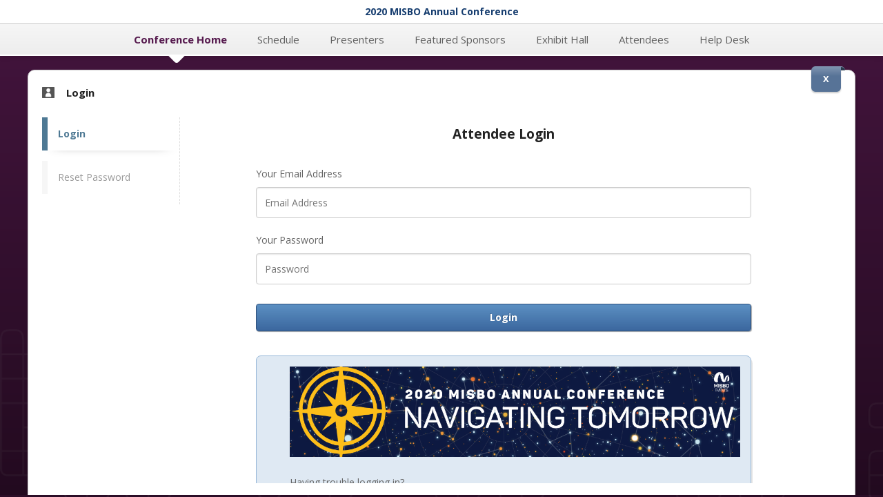

--- FILE ---
content_type: text/html; charset=iso-8859-1
request_url: https://homebase.map-dynamics.com/misbo2020/marketplace
body_size: 8600
content:
<!DOCTYPE html>
<html xmlns="http://www.w3.org/1999/xhtml" xml:lang="en" lang="en">
<head>
	<meta charset="iso-8859-1" />
    <meta http-equiv="Content-Type" content="text/html; charset=iso-8859-1" />
    <meta name="viewport" content="width=device-width" />
    
    <link rel="icon" type="image/x-icon" href="https://homebase.map-dynamics.com/favicon.ico">
    
	<title>2020 MISBO Annual Conference</title>
	
    <link href="https://fonts.googleapis.com/css2?family=Open+Sans:wght@400;600;700;800&display=swap" rel="stylesheet">
	<link rel="stylesheet" href="/assets/css/foundation.css">
	<link rel="stylesheet" href="/assets/css/icons/icons.css">
    <link rel="stylesheet" href="/assets/css/gloss.css">
    <link rel="stylesheet" href="/assets/css/platform-styles-v2.css">
    <link rel="stylesheet" href="/assets/css/marketplace-styles.css">
    <link rel="stylesheet" href="/assets/css/presenter-styles.css">
	
	<script src="https://homebase.map-dynamics.com/assets/js/jquery.js"></script>
	<script src="https://homebase.map-dynamics.com/assets/js/jquery.foundation.tabs.js"></script>
	<script src="https://homebase.map-dynamics.com/assets/js/jquery.foundation.accordion.js"></script>
	<script src="https://homebase.map-dynamics.com/assets/js/modernizr.foundation.js"></script>
	<script src="https://homebase.map-dynamics.com/assets/js/jquery.swfobject.min.js"></script>
    <script src="https://homebase.map-dynamics.com/assets/js/jquery-ui.js"></script>
    <script src="https://cdnjs.cloudflare.com/ajax/libs/jquery-validate/1.19.2/jquery.validate.min.js"></script>
    
    <style>
    
        body{
                    background: #561a4e; /* Old browsers */
                    background: -moz-linear-gradient(top,  #561a4e 0%, #2b0d27 100%); /* FF3.6-15 */
                    background: -webkit-linear-gradient(top,  #561a4e 0%,#2b0d27 100%); /* Chrome10-25,Safari5.1-6 */
                    background: linear-gradient(to bottom,  #561a4e 0%,#2b0d27 100%); /* W3C, IE10+, FF16+, Chrome26+, Opera12+, Safari7+ */
                    filter: progid:DXImageTransform.Microsoft.gradient( startColorstr='#561a4e', endColorstr='#2b0d27',GradientType=0 ); /* IE6-9 */
                    overflow:hidden;
                }
#menuItems li.active {color: #561a4e;opacity:1;font-weight:bold;}
#menuItems li:hover {color: #561a4e;opacity:1;}
#topBar #helpCenter {color: #561a4e;}
#topBar #myAccount {color: #561a4e;}
#topBar{background: #FFFFFF;border-bottom: 1px solid #C6C6C6;}
                    
                    #topBar #eventName{color: #163D6F;}
                    
                    #topBar #topTabs{ background:white;border: 1px solid #ddd;}
                    
                    #topBar #topTabs div{
                        color: #3B9BDC;
                    }
                    
                    #topBar #topTabs #helpCenter{
                        border-right: 1px solid #EEE;
                    }
                    
                    #menuBar{box-shadow: 0px 0px 9px 0px rgba(0,0,0,.2);position:relative;z-index:200;
                        background: rgb(246,246,246);
                        background: -moz-linear-gradient(top,  rgba(246,246,246,1) 0%, rgba(237,237,237,1) 100%); /* FF3.6-15 */
                        background: -webkit-linear-gradient(top,  rgba(246,246,246,1) 0%,rgba(237,237,237,1) 100%); /* Chrome10-25,Safari5.1-6 */
                        background: linear-gradient(to bottom,  rgba(246,246,246,1) 0%,rgba(237,237,237,1) 100%); /* W3C, IE10+, FF16+, Chrome26+, Opera12+, Safari7+ */
                        filter: progid:DXImageTransform.Microsoft.gradient( startColorstr='#f6f6f6', endColorstr='#ededed',GradientType=0 ); /* IE6-9 */
                        }
                        
                    #menuItems li{color: #000000;}
#menuItems li.active {color: #561a4e;opacity:1;font-weight:bold;}
#menuItems li:hover {color: #561a4e;opacity:1;}
#topBar #helpCenter {color: #561a4e;}
#topBar #myAccount {color: #561a4e;}
    
        .bigInput{
            width: 100% !important;
            padding: 18px !important;
            border-radius: 4px !important;
            font-size: 14px !important;
        } 
        
        /* AD SPACE ADJUSTMENTS */
        .profileAdNarrow{margin-right:168px !important;}
        .singleAdEvent{width: 100%;
            margin-bottom: 6px;
            border-radius: 6px;
            border: 1px solid #BBB;
            cursor: pointer;
        }
         
         
        .menuItem, .menuItem_reload {position:relative;}
        .menuItem:hover .submenuItem, .menuItem_reload:hover .submenuItem{display:block;}
         
        .submenuItem{
            display: none;
            width: 900px;
            min-height: 100px;
            position: absolute;
            left: 50%;
            margin-left: -500px;
            z-index: 2000;
            padding-top: 17px;
            top: 15px;
        }

        .submenuItemContent{
            width: 900px;
            min-height: 120px;
            border-bottom-left-radius: 4px;
            border-bottom-right-radius: 40px;
            padding: 16px;
            box-shadow: 0px 8px 7px 0px rgba(0,0,0,.1);
            background: rgb(241,241,241);
            background: linear-gradient(0deg, rgba(241,241,241,1) 0%, rgba(255,255,255,1) 100%);
            border-bottom: 2px solid white;
            border-left: 2px solid white;
            border-right: 2px solid white;
        }     
        
        .submenuItemContent h4 {font-size:16px !important;}
        .submenuItemContent div{
            text-align:left;
            font-weight:normal;
            font-size:14px;
            color:black;
        }
        .submenuItemContent a{
            display:block;
            margin-bottom:10px;            
        }
        
        .submenuList {
            background: rgba(0,0,0,.02);
            padding: 10px;
            border-bottom-right-radius: 30px;            
        }
        .submenuList ul{
            margin: 0px 0px 20px 10px !important;
        }            
        .submenuList ul li{
            margin: 0px !important;
            font-weight: normal !important;
            color: black !important;
            font-size: 12px !important;
            padding: 2px;
            display: block !important;
        }

        .hideMe.hidden {display:none;}

    </style>
    
    <script>
        var Platform = new Object();
Platform["dashboard"] = false; 
Platform["schedule"] = false; 
Platform["presenters"] = false; 
Platform["sponsors"] = false; 
Platform["marketplace"] = false; 
Platform["attendees"] = false; 
var activeKeyword = "dashboard";
var liveURL = 'https://homebase.map-dynamics.com/'; 
var folder = 'misbo2020';
var pageTitle = "2020 MISBO Annual Conference";
var Show_ID = "4724"; 
var headerVars = ''; 
var User_ID = 0;
        
        var Bookmarks = {total:0};
        var Bookmark_Sync = false;
        var Profile_ID = 0;
        var Gallery_Open = false;
        var Current_Photo = 1;
        var Vars_String = "";
    </script>
       
    <script>            
        if(localStorage.welcomed){
            var welcomed = localStorage.getItem("welcomed");
        }else{
            var welcomed = 0;
        }
    </script>
       
    <script>
    
    
        function preloadContent(keyword, vars){
            if(vars === undefined){
                Vars_String = "";
            }else{
                Vars_String = vars;
            }
            reloadContent(keyword);
        }
        
    
        function loadSubContent(keyword){            
            reloadContent(keyword);
        }
        
            
        function loadContent(keyword, sort){            
            if(sort === undefined) {
                sort = 'ASC';
            }            
            
            var location = '';
            
            $.ajax({
                type:'POST',
                url:liveURL+'components/'+keyword+'/start.'+keyword+'.php',
                data:"Show_ID="+Show_ID+"&sort="+sort+"&"+Vars_String,
                success:function(data) {
                    $('#content'+keyword+' .contentArea').html(data);
                    $('#content'+keyword+' .contentArea').append("<div class='contentBuffer'></div>\n");

                   	window["init_"+keyword]();
                    resetActiveContent();
                }
            });        
        }
        
                
        /*********************************************************************************/
        //CONTENT BOX FUNCTIONS
        /*********************************************************************************/        
        
        //CHANGES THE URL OF THE PAGE
        function changeUrl(keyword,id){
            
            switch(keyword){
                case "dashboard":
case "schedule":
case "presenters":
case "sponsors":
case "marketplace":
case "attendees":
                        var url = liveURL+folder+"/" + keyword + headerVars;            
                    if(id>0){
                        url += "/"+id;
                    } 
                                
                    if (typeof(history.pushState) != "undefined") {  
                        var obj = { Title: pageTitle, Url: url };  
                        history.pushState(obj, obj.Title, obj.Url);  
                    }else{
                        //
                    }
            }
        }        
        
        //LOADS AND SWITCHES WHAT CONTENT IS ACTIVELY BEING VIEWED
        function switchContent(keyword){            
            closePopups();
            
            $('.contentBox').removeClass('active');
            $('#content'+keyword).addClass('active');            
            
            if(!Platform[keyword]){
                Platform[keyword] = true;
                activeKeyword = keyword;
                loadContent(keyword);   
            }else{
                activeKeyword = keyword;
                resetActiveContent();                    
            }            
            
            $('.menuItem', '#menuItems').removeClass('active');
            $('.menuItem_reload', '#menuItems').removeClass('active');
            $('.menuItem_secure', '#menuItems').removeClass('active');
            
            
            $('#menu'+keyword).parent().addClass('active');
            changeUrl(keyword,0);
        }   
        
        function reloadContent(keyword){
            loadContent(keyword);
            switchContent(keyword);
        }         
        
        //RESET THE DIMENSIONS OF THE ACTIVE CONTENT BOX
        function resetActiveContent(){            
            $('#content'+activeKeyword).css("width", $(window).width()+"px");
            $('#content'+activeKeyword).css("height", ($(window).height()-84)+"px");      
            
            if($('.sidePanel', '#content'+activeKeyword).length>0){
                $('#myChats').css('left', '280px');
            }else{
                $('#myChats').css('left', '22px');
            }
            
            var height = $(window).height();
            if(height<628){
                //544 32 
                var newHeight = height-40;
                $('#myBookmarks').css('max-height',newHeight+'px');
                $('#myChats').css('max-height',newHeight+'px'); 
            }else{
                $('#myBookmarks').css('max-height','650px');
                $('#myChats').css('max-height','650px'); 
            }
            
            Vars_String = "";            
            
            if(Gallery_Open){
                resizeGallery();
            }     
        }
        
        
        function sideTabs(){            
            //$('.sidetabs-menu dd a').unbind();
            
            $('.sidetabs').each(function(){
                var topParent = this;

                //ADJUST THE WIDTHS OF THE INNER TABS
                var width = parseInt($(this).parent().innerWidth());                
                width = (width-230)+"px";                
                $(this).find('.sidetabs-content li').css("width", width);
                
                $(this).find("dd").each(function(){   
                    var ID = $(this).find("a").attr('href');
                                        
                    $(this).click(function(){
                        $(topParent).find(".sidetabs-menu > dd").removeClass("active");                        
                        $(this).addClass("active");

                                                                        
                        $(topParent).find('li').hide();
                        $(ID+"Tab").show();
                    });                    
                    
                });
            });
        }            
        
        
        function showPopupWindow(id){
            $('#popupWindow_'+id).show();                                
        }

        function closePopupWindow(id){
            $('#popupWindow_'+id).hide();                                
        }
        
        /*********************************************************************************/
        /*********************************************************************************/
        
        function getTime(){                
            var date = new Date();
            var timestamp = date.getTime();
            
            timestamp = timestamp/1000;
            
            return timestamp;
        }
        
        function accountSignOut(){
            $.ajax({
                type:'POST',
                url:liveURL+"components/myaccount/action.user-logout.php",
                data:"Show_ID="+Show_ID,
                success:function(data) {
                    if(data=="success"){
                        location.reload();
                    }
                }
            });
        }         
        
        /*********************************************************************************/
        //POPUP FUNCTIONS
        /*********************************************************************************/        

        //SHOW THE SELECTED POPUP
        function showPopup(keyword){
            $('.popup').hide();
            
            $('#popups').show();
            $('#popup'+keyword).show();
            
            $('.hideMe').addClass('hidden');
        }
        
        //CLOSE ALL ACTIVE POPUPS
        function closePopups(){
            $('#popups').hide();
            $('#popup'+activeKeyword+' .popupContent').html("");
            
            $('.hideMe').removeClass('hidden');
        }
                
        //GRAB THE SESSION PROFILE INFORMATION
        function grabProfile(ID, Type, Title, Tab){
            if(Tab === undefined) {
                Tab = 1;
            }             
            
            playAudio("profile");
            
            //LOAD THE NEW CONTENT
            $.ajax({
                type:'POST',
                contentType: "application/x-www-form-urlencoded;charset=ISO-8859-1",
                url:liveURL+"components/"+Type+"/profile."+Type+".php",
                data:"Show_ID="+Show_ID+"&ID="+ID+"&Tab="+Tab,
                success:function(data){
                    $("#popup"+Type+" .popupContent").html(data);                    

                    //BOOKMARK FUNCTIONALITY
                    if(Bookmarks.hasOwnProperty(Type)){
                        if(Bookmarks[Type].hasOwnProperty(ID)){
                            $("#popup"+Type+" .bookmarkButton").addClass('on');
                        }else{
                            $("#popup"+Type+" .bookmarkButton").removeClass('on');
                        }
                    }                    
                    $("#popup"+Type+" .bookmarkButton").unbind();
                    $("#popup"+Type+" .bookmarkButton").click(function(){
                         bookmarkMe(ID, Title, Type);  
                    });                    
                    
                    //SHOW THE POPUP
                    showPopup(Type);                    
                    
                    //ADJUST INTERIOR SIDE TAB MENUS
                    sideTabs(); 
                    
                    //CHANGE THE ADDRESS BAR
                    changeUrl(Type,ID);     
                }
            }); 
            
            $('.tracksList').hide();   
        } 
        /*********************************************************************************/
        /*********************************************************************************/

        
        /*********************************************************************************/
        //GALLERY POPUP FUNCTIONS
        /*********************************************************************************/           
        function loadGallery(Section, ID, Start){
            $.ajax({
                type:'POST',
                url:liveURL+"components/gallery/inc.gallery.php",
                data:"Show_ID="+Show_ID+"&Section="+Section+"&ID="+ID+"&Start="+Start,
                success:function(data) {
                    $('.galleryContent').html(data);
                    Gallery_Open = true;
                    $('#galleryPopup').fadeIn('fast');
                    
                    Current_Photo = Start;
                    
                    resizeGallery();            
                    $('#myBookmarks').hide();
                    $('#myChats').hide();
                }
            });
        }
        
        
        //CLOSE ACTIVE GALLERY
        function closeGallery(){
            Gallery_Open = false;
            $('#galleryPopup').fadeOut('fast');
            $('#galleryPopup .galleryPhoto').html("");
            $('#galleryPopup .galleryDetails').html("");
            
            $('#myBookmarks').show();
            $('#myChats').show();            
        } 
        
        
        function resizeGallery(){
            var newHeight = $(window).height()-84;
            $('.galleryPhoto').css("height", newHeight+"px");
            
            $('#nextPhoto').css("top", ((newHeight/2)-50)+"px");
            $('#previousPhoto').css("top", ((newHeight/2)-50)+"px");            
        }
    
        function nextPhoto(){
            var photos = $('.galleryContent .galleryPhoto').length;
            
            Current_Photo++;
            
            if(Current_Photo>photos){
                Current_Photo = 1;
            }
            $('.galleryPhoto').hide();
            $('#photo'+Current_Photo).show();
        }
        
        function previousPhoto(){
            var photos = $('.galleryContent .galleryPhoto').length;
            
            Current_Photo--;
            
            if(Current_Photo<1){
                Current_Photo = photos;
            }
            $('.galleryPhoto').hide();
            $('#photo'+Current_Photo).show();              
        }       
        
        /*********************************************************************************/
        /*********************************************************************************/
                
                                

        /*********************************************************************************/
        //BOOKMARKING FUNCTIONS
        /*********************************************************************************/      
        //DOES THE INITIAL LOADING OF THE BOOKMARKS BOX 
        function loadBookmarks(){                        
            $.ajax({
                type:'POST',
                url:liveURL+"components/bookmarks/inc.bookmarks.php",
                data:"Show_ID="+Show_ID,
                success:function(data) {
                    $('#bmContent').html(data);
                    $('#myBookmarks').show('slow');
                    
                    $('#bmHeader').click(function(){
                        dismissNotice();
                        showBookmarks();
                    });
                    
                    loadSavedBookmarks();
                    restoreBookmarks("load");
                    sideTabs();

                    //START THE BOOKMARKS SYNC PROCESS
                    Bookmark_Sync = setTimeout(function(){ syncBookmarks(); }, 10000);
                    
                    //TURN ON THE BOOKMARK OUTPUT OPTIONS
                    $('#bmPrint').click(function(){
                        bookmarkPrintOptions();
                    }); 
                    $('#bmReturn').click(function(){
                        bookmarkPrintOptions();
                    });                                        
                }
            });            
        }
        
        
        function loadSavedBookmarks(){

            if(localStorage.Bookmarks_4724){
                Bookmarks = JSON.parse(localStorage.getItem("Bookmarks_4724"));
            }
                        
            if(User_ID>0){
                $.ajax({
                    type:'POST',
                    url:liveURL+"components/bookmarks/action.grab-current-bookmarks.php",
                    data:"Show_ID="+Show_ID+"&Bookmarks="+escape(JSON.stringify(Bookmarks)),
                    success:function(data) {
                        Bookmarks = JSON.parse(data);
                        
                        localStorage.setItem("Bookmarks_4724", JSON.stringify(Bookmarks));
                        
                        setTimeout(function(){ restoreBookmarks("load"); }, 500);                        
                    }
                });
            }
        }                        
            
        
        
        //RESTORE ALL LOCALLY-SAVED AND REMOTELY SYNCED BOOKMARKS
        function restoreBookmarks(mode){

            

            if(localStorage.Bookmarks_4724){
                Bookmarks = JSON.parse(localStorage.getItem("Bookmarks_4724"));
            }

            if(Bookmarks.hasOwnProperty("total")){
                $('#bmTotal').html(Bookmarks.total);

                if(Bookmarks["total"]>0){
                    $('#bmTotal').addClass("highlightNum");
                    $('.bmGettingStarted').hide();
                }else{
                    $('#bmTotal').removeClass("highlightNum");
                    $('.bmGettingStarted').show();
                }                          

                for (var key in Bookmarks) {
                    if (Bookmarks.hasOwnProperty(key)) {
                        if(key!=="total"){                                
                            for (var key2 in Bookmarks[key]){
                                if(key2=="total"){
                                    $('#bmTotal'+key).html(Bookmarks[key][key2]);
                                }else{
                                    switch(mode){
                                        case "load":
                                            var newItem = "<table class='bmListItem' id='bmListItem"+key+key2+"'><tbody><tr><td class='bookmarkIcon onSmall' onClick=\"bookmarkMe('"+key2+"','','"+key+"')\"></td><td class='bmHeader' onClick=\"grabProfile('"+key2+"', '"+key+"')\">"+Bookmarks[key][key2]+"</td></tr></tbody></table>";
                                            var ContentTab = document.getElementById(`${key}Tab`);
                                            if(ContentTab){
                                                ContentTab.insertAdjacentHTML("beforeend",newItem);
                                            }
                                            break;
                                        case "highlight":                                       
                                            $('.bookmark'+key+'.bookmark'+key2).addClass('on');
                                            break;
                                    }
                                }
                            }
                        }
                    }
                }
            }   
        }        
        
         // CHECK IF BOOKMARKS HAVE PROPER STRUCTURE, IF NOT REMOVE BOOKMARKS
         // MAPD-746
        function validateBookmarks(){

            if(localStorage.Bookmarks_4724){
                Bookmarks = JSON.parse(localStorage.getItem("Bookmarks_4724"));
            }

            var TotalNumberOfBookmarks = 0;
            var IndivualTotalNumberOfBookmarks = 0;

            if(Bookmarks.hasOwnProperty("total")){
                TotalNumberOfBookmarks = Bookmarks.total;

            }

            for (var key in Bookmarks) {
                if (Bookmarks.hasOwnProperty(key)) {
                    if(key!=="total"){ 
                        for (var key2 in Bookmarks[key]){
                            if(key2!="total"){
                                IndivualTotalNumberOfBookmarks++;
                            }
                        }
                    }  
                }
            }

           
            if(localStorage.Bookmarks_4724 && TotalNumberOfBookmarks != IndivualTotalNumberOfBookmarks ){
                localStorage.removeItem("Bookmarks_4724")
                Bookmarks = {total:0};

            }
        }
                   

             
        
        //OPENS THE BOOKMARKS PANEL
        function showBookmarks(){
            $('#bmContent').toggle('fast');
            if($('#bmSubheader').html()=="Click to open"){
                playAudio("boxopen");
                $('#bmSubheader').html("Click to close");
            }else{
                playAudio("boxclose");
                $('#bmSubheader').html("Click to open");
            }
        }
        
        
        //REGISTER ALL THE BOOKMARKS IN A GIVEN AREA
        function bookmarks(keyword){
            
            restoreBookmarks("highlight");            
            
            $('#content'+keyword+' .bookmarkIcon').each(function(){
                var bmID = $(this).attr('record-id');
                var bmTitle = $(this).attr('record-title');
                var bmType = $(this).attr('record-type');
               
                $(this).click(function(e){
                    bookmarkMe(bmID, bmTitle, bmType);
                    e.stopPropagation();                 
                });
            });
        }  
        
    
        //ADDS THIS ITEM AS A BOOKMARK
        function bookmarkMe(ID, Title, Type){    
            playAudio("bookmark");
            
   
            var newItem = "<table class='bmListItem' id='bmListItem"+Type+ID+"'><tbody><tr><td class='bookmarkIcon onSmall' onClick=\"bookmarkMe('"+ID+"','','"+Type+"')\"></td><td class='bmHeader' onClick=\"grabProfile('"+ID+"', '"+Type+"')\">"+Title+"</td></tr></tbody></table>";
            
            //CHECK TO SEE IF THERE IS A BOOKMARKS CONTAINER FOR THIS SECTION
            if(!Bookmarks.hasOwnProperty(Type)){
                Bookmarks[Type] = {total:0};
            }            
            
            if(!Bookmarks[Type].hasOwnProperty(ID)){
                $('.bookmark'+Type+'.bookmark'+ID).addClass('on');
                $("#popup"+Type+" .bookmarkButton").addClass('on');
                
                Bookmarks.total++;
                Bookmarks[Type].total++;
                Bookmarks[Type][ID] = Title;
                $('#'+Type+'Tab').append(newItem);

            }else{
                $('.bookmark'+Type+'.bookmark'+ID).removeClass('on');
                $("#popup"+Type+" .bookmarkButton").removeClass('on');
                
                Bookmarks.total--;
                Bookmarks[Type].total--;
                
                $("#bmListItem"+Type+ID).fadeOut(300, function() { $(this).remove(); });                
                delete Bookmarks[Type][ID];
            }
            
            $('#bmTotal').html(Bookmarks.total);
            $('#bmTotal'+Type).html(Bookmarks[Type].total);
            
            if(Bookmarks["total"]>0){
                $('#bmTotal').addClass("highlightNum");
                $('.bmGettingStarted').hide();
            }else{
                $('#bmTotal').removeClass("highlightNum");
                $('.bmGettingStarted').show();
            }        
            
            localStorage.setItem("Bookmarks_4724", JSON.stringify(Bookmarks)); 
            
            if(!Bookmark_Sync){
                Bookmark_Sync = setTimeout(function(){ syncBookmarks(); }, 10000);
            }
        }
        
        
        function bookmarkPrintOptions(){
            $('#bmPrint').toggle();
            $('#bmReturn').toggle();
            $('#bmSideTabs').toggle('fast');
            $('#bookmarkOptions').toggle('fast');
        }
        
        
        function filterBookmarks(context){
            $('.bookmarkSwitch .switchButton', '#content'+context).toggleClass('on');
            $('.bookmarkSwitch .switchBackground', '#content'+context).toggleClass('on');    
            
            if($('.bookmarkSwitch .switchButton', '#content'+context).hasClass("on")){
                $('.bookmarkIcon', '#content'+context).each(function(){
                    if(!$(this).hasClass("on")){
                        var id = $(this).attr('record-id');
                        $('#'+context+'Record'+id).addClass('firmHide');
                    }
                });
            }else{
                $('.'+context+'Record', '#content'+context).removeClass('firmHide');
            }
        } 
        
        function filterSponsors(context){
            $('.sponsorSwitch .switchButton', '#content'+context).toggleClass('on');
            $('.sponsorSwitch .switchBackground', '#content'+context).toggleClass('on');    
            
            if($('.sponsorSwitch .switchButton', '#content'+context).hasClass("on")){
                $('.'+context+'Record', '#content'+context).each(function(){
                    if(!$(this).hasClass("filterSponsor")){
                        $(this).addClass('firmHide');
                    }
                });
            }else{
                $('.'+context+'Record', '#content'+context).removeClass('firmHide');
            }
        }                
        
        function syncBookmarks(){            
            $.ajax({
                type:'POST',
                url:liveURL+"components/bookmarks/action.sync-bookmarks.php",
                data:"Show_ID="+Show_ID+"&Bookmarks="+escape(JSON.stringify(Bookmarks)),
                success:function(data) {
                    Bookmark_Sync = false;
                }
            });           
        }
        /*********************************************************************************/
        /*********************************************************************************/


        /******************************************************************************* **/
        //IN-PAGE SEARCH AND RESTRUCTURE
        /*********************************************************************************/
        function searchItems(prepend, searchText){
        	var classname = prepend+"Record";
        
        	if(searchText.length>2){
        	   
        		var searchTerms = searchText.trim().split(' ');
        		$('.'+classname).parent().css('display', 'block');
                $('.dividerTwo').addClass('hide-override');
                $('.dividerThree').addClass('hide-override');
        				
        		for (var i = 0; i < searchTerms.length; i++) {
        			$('.'+classname).each(function(){
        				if($(".searchable", this).html().toUpperCase().search(searchTerms[i].toUpperCase()) < 0){
        			    	$(this).parent().css('display', 'none');
        				}
        			});
        		}
        	}else{
        		$('.'+classname).parent().css('display', 'block');
                $('.dividerTwo').removeClass('hide-override');
                $('.dividerThree').removeClass('hide-override');
        	}	
        }  
        
        function adjustColumns(keyword, number){
    
            $('.'+keyword+'Items', '#content'+keyword).removeClass('twelve');
            $('.'+keyword+'Items', '#content'+keyword).removeClass('six');
            $('.'+keyword+'Items', '#content'+keyword).removeClass('four');
            $('.dividerTwo', '#content'+keyword).hide();
            $('.dividerThree', '#content'+keyword).hide();
            $('.columnChoices a', '#content'+keyword).removeClass('active');
            $('.choice'+number, '#content'+keyword).addClass('active');
                                    
            switch(number){
                case 1:
                    $('.'+keyword+'Items', '#content'+keyword).addClass('twelve');
                    break;
                case 2:
                    $('.'+keyword+'Items', '#content'+keyword).addClass('six');
                    $('.dividerTwo', '#content'+keyword).show();
                    break;
                case 3:
                    $('.'+keyword+'Items', '#content'+keyword).addClass('four');
                    $('.dividerThree', '#content'+keyword).show();
                    break;
            }
        }              
        /*********************************************************************************/
        /*********************************************************************************/
        


        /*********************************************************************************/
        //CHAT FUNCTIONS
        /*********************************************************************************/
        
        //OPENS THE CHATS PANEL
        function showChats(){
            $('#chatContent').toggle('fast');
            if($('#chatSubheader').html()=="Click to open"){
                playAudio("boxopen");
                $('#chatSubheader').html("Click to close");
            }else{
                playAudio("boxclose");
                $('#chatSubheader').html("Click to open");
            }
            
            $('#chatTotal').removeClass('highlightNum');
        }
        
        
        function updateChatTotals(Totals){
            var Current_Total = parseInt($('#chatTotal').html());
            
            $('#chatTotal').html(Totals);
            if(Current_Total<Totals){
                $('#chatTotal').addClass('highlightNum');     
                playAudio("smallpopup");    
            }
        }        
        /*********************************************************************************/
        /*********************************************************************************/



        /*********************************************************************************/
        //NOTIFICATIONS FUNCTIONS
        /*********************************************************************************/   
        function notify(){            
            $('#bmNoticeBox').show('fast');
            playAudio('popup');   
        }
        function dismissNotice(){            
            $('#bmNoticeBox').hide('fast');
        }        
        
        function playAudio(type) {
            var volume = 1;
            
            switch(type){
            		case "popup":
            			var url = liveURL+"assets/sounds/popup-notification.mp3";
                        volume = .5;
            			break;
                    case "smallpopup":
                        var url = liveURL+"assets/sounds/small-popup-notification.mp3";
                        volume = .8;
                        break;
}
            
        	var Clip = new Audio(url)
            Clip.volume = volume;
            Clip.play();
        }  
        /*********************************************************************************/
        /*********************************************************************************/
        
        
        
        /*********************************************************************************/
        //ANNOUNCEMENTS FUNCTIONS
        /*********************************************************************************/      
        //DOES THE INITIAL LOADING OF THE ANNOUNCEMENTS BOX 
        function loadAnnouncements(){       
          
        }       
        /*********************************************************************************/
        /*********************************************************************************/
                                    
                            
        /*********************************************************************************/
        //PLATFORM START FUNCTIONS
        /*********************************************************************************/
        $(document).ready(function() {            
            
            //SETUP THE MAIN NAVIGATION
            /*****************************************************/
            $('.menuItem span', '#menuItems').each(function(){
                var keyword = $(this).attr('id');
                keyword = keyword.replace("menu", "");
                
                $(this).click(function(){
                    switchContent(keyword);
                });                
            });
            $('.menuItem_reload span', '#menuItems').each(function(){
                var keyword = $(this).attr('id');
                keyword = keyword.replace("menu", "");
                
                $(this).click(function(){
                    reloadContent(keyword);
                });                
            });
            $('.menuItem_secure span', '#menuItems').each(function(){
                $(this).click(function(){
                    grabProfile(0, "secure");
                });                
            });    
            
            $('.menuItem_account', '#menuItems').each(function(){
                $(this).click(function(){
                    grabProfile(0, "myaccount");
                });                
            });                                  
            /*****************************************************/
            
                                
            //REGISTER ALL CLOSE BUTTONS TO CLOSE THE POPUPS               
            $('#popups .closeButton').click(function(){
                closePopups();
            });
            $('#galleryPopup .closeButton').click(function(){
                closeGallery();
            });
                        
            //LOAD ACTIVELY SELECTED CONTENT
            switchContent('dashboard');
grabProfile(0, 'myaccount');
            
            
            //RESET THE SIZING OF THE ACTIVE CONTENT
            resetActiveContent();            
            
            $(window).resize(function(){
                resetActiveContent();
            });
            
            $('#myAccount').click(function(){
                grabProfile(0,"myaccount");
            });
            
            $('#helpCenter').click(function(){
                switchContent("helpcenter");
            });            
                        
            //PHOTO GALLERY FUNCTIONALITY
            $('#nextPhoto').click(function(){
                nextPhoto();
            });
            $('#previousPhoto').click(function(){
                previousPhoto();
            });

           
                   
                    
                        
                   
              
        });
        /*********************************************************************************/
        /*********************************************************************************/
    </script>    
    
    
</head>

<body>
    <img class='boothsBackground' src='https://homebase.map-dynamics.com/assets/images/booths-background.png'>
<a href='//mapdevents.com/?c=platform' id='mapdBadge' target='_blank' class='hide-for-small'>Map D v5.6.2</a>
        
    <div class='platformBody'>
        
        <!--------------------- TOP MENU BAR --------------------->
        <div id='topBar'>
            <div id='eventName'>2020 MISBO Annual Conference</div>
            <!-- div id='notifications' class='icons bell-big-gray'>Notifications (0)</div -->
                    </div>
                                
        <!--------------------- NAVIGATION MENU BAR --------------------->
        <div id='menuBar'>
            <div id='searchBar'></div>
            <center>
                <ul id='menuItems'>
                    <li class='menuItem_account noselect active'>
<span id='menudashboard'>Conference Home</span> <img src='https://homebase.map-dynamics.com/assets/images/down-arrow.png' />
</li>
<li class='menuItem_account noselect'>
<span id='menuschedule'>Schedule</span> <img src='https://homebase.map-dynamics.com/assets/images/down-arrow.png' />
</li>
<li class='menuItem_account noselect'>
<span id='menupresenters'>Presenters</span> <img src='https://homebase.map-dynamics.com/assets/images/down-arrow.png' />
</li>
<li class='menuItem_account noselect'>
<span id='menusponsors'>Featured Sponsors</span> <img src='https://homebase.map-dynamics.com/assets/images/down-arrow.png' />
</li>
<li class='menuItem_account noselect'>
<span id='menumarketplace'>Exhibit Hall</span> <img src='https://homebase.map-dynamics.com/assets/images/down-arrow.png' />
</li>
<li class='menuItem_account noselect'>
<span id='menuattendees'>Attendees</span> <img src='https://homebase.map-dynamics.com/assets/images/down-arrow.png' />
</li>
<a href="https://www.misbo.com/2020-annual-conference-help-desk" target='_blank'><li class='menu_custom noselect'>Help Desk</li></a>
          
                </ul>
            </center>
        </div>        
        
        <!--------------------- CONTENT BOXES --------------------->
        <div id='platformContent'>
            <div id='galleryPopup'>
                <div id='previousPhoto'><</div>
                <div id='nextPhoto'>></div>
                <div class='closeButton'>Close Gallery</div>                    
                <div class='galleryContent'>
                </div>
            </div>          
        
        
            <div id='popups'>
                <div class='popup' id='popupdashboard'>
<div class='closeButtonBack'></div>
<div class='closeButton'>X</div>
<div class='popupContent'>
</div>
</div>
<div class='popup' id='popupfloorplan'>
<div class='closeButtonBack'></div>
<div class='closeButton'>X</div>
<div class='popupContent'>
</div>
</div>
<div class='popup' id='popupschedule'>
<div class='bookmarkButtonBack' id=''></div>
<div class='bookmarkButton' id=''></div>
<div class='closeButtonBack'></div>
<div class='closeButton'>X</div>
<div class='popupContent'>
</div>
</div>
<div class='popup' id='popuppresenters'>
<div class='bookmarkButtonBack' id=''></div>
<div class='bookmarkButton' id=''></div>
<div class='closeButtonBack'></div>
<div class='closeButton'>X</div>
<div class='popupContent'>
</div>
</div>
<div class='popup' id='popupsponsors'>
<div class='closeButtonBack'></div>
<div class='closeButton'>X</div>
<div class='popupContent'>
</div>
</div>
<div class='popup' id='popupmarketplace'>
<div class='bookmarkButtonBack' id=''></div>
<div class='bookmarkButton' id=''></div>
<div class='closeButtonBack'></div>
<div class='closeButton'>X</div>
<div class='popupContent'>
</div>
</div>
<div class='popup' id='popuppavilions'>
<div class='bookmarkButtonBack' id=''></div>
<div class='bookmarkButton' id=''></div>
<div class='closeButtonBack'></div>
<div class='closeButton'>X</div>
<div class='popupContent'>
</div>
</div>
<div class='popup' id='popupattendees'>
<div class='bookmarkButtonBack' id=''></div>
<div class='bookmarkButton' id=''></div>
<div class='closeButtonBack'></div>
<div class='closeButton'>X</div>
<div class='popupContent'>
</div>
</div>
<div class='popup' id='popupdiscussions'>
<div class='bookmarkButtonBack' id=''></div>
<div class='bookmarkButton' id=''></div>
<div class='closeButtonBack'></div>
<div class='closeButton'>X</div>
<div class='popupContent'>
</div>
</div>
<div class='popup' id='popuphelpcenter'>
<div class='closeButtonBack'></div>
<div class='closeButton'>X</div>
<div class='popupContent'>
</div>
</div>
<div class='popup' id='popupshops'>
<div class='bookmarkButtonBack' id=''></div>
<div class='bookmarkButton' id=''></div>
<div class='closeButtonBack'></div>
<div class='closeButton'>X</div>
<div class='popupContent'>
</div>
</div>
<div class='popup' id='popuppromotions'>
<div class='bookmarkButtonBack' id=''></div>
<div class='bookmarkButton' id=''></div>
<div class='closeButtonBack'></div>
<div class='closeButton'>X</div>
<div class='popupContent'>
</div>
</div>
<div class='popup' id='popupmyaccount'>
<div class='closeButtonBack'></div>
<div class='closeButton'>X</div>
<div class='popupContent'>
</div>
</div>
<div class='popup' id='popupsecure'>
<div class='closeButtonBack'></div>
<div class='closeButton'>X</div>
<div class='popupContent'>
</div>
</div>
            </div>
        
            <div class='contentBox active' id='contentdashboard' >
<div class='contentArea'></div>
</div>
<div class='contentBox' id='contentfloorplan' >
<div class='contentArea'></div>
</div>
<div class='contentBox' id='contentschedule' >
<div class='contentArea'></div>
</div>
<div class='contentBox' id='contentpresenters' >
<div class='contentArea'></div>
</div>
<div class='contentBox' id='contentsponsors' >
<div class='contentArea'></div>
</div>
<div class='contentBox' id='contentmarketplace' >
<div class='contentArea'></div>
</div>
<div class='contentBox' id='contentpavilions' >
<div class='contentArea'></div>
</div>
<div class='contentBox' id='contentattendees' >
<div class='contentArea'></div>
</div>
<div class='contentBox' id='contentdiscussions' >
<div class='contentArea'></div>
</div>
<div class='contentBox' id='contenthelpcenter' >
<div class='contentArea'></div>
</div>
<div class='contentBox' id='contentshops' >
<div class='contentArea'></div>
</div>
<div class='contentBox' id='contentpromotions' >
<div class='contentArea'></div>
</div>
        </div>
    </div>


<script defer src="https://static.cloudflareinsights.com/beacon.min.js/vcd15cbe7772f49c399c6a5babf22c1241717689176015" integrity="sha512-ZpsOmlRQV6y907TI0dKBHq9Md29nnaEIPlkf84rnaERnq6zvWvPUqr2ft8M1aS28oN72PdrCzSjY4U6VaAw1EQ==" data-cf-beacon='{"rayId":"9c174d27bd5751f9","version":"2025.9.1","r":1,"serverTiming":{"name":{"cfExtPri":true,"cfEdge":true,"cfOrigin":true,"cfL4":true,"cfSpeedBrain":true,"cfCacheStatus":true}},"token":"b1ecad1cfbeb47bd969405da5a74ece9","b":1}' crossorigin="anonymous"></script>
</body>

	<script>
	  	$('body').foundationTabs();
	  	$('body').foundationAccordion();
	</script>
</html> 

--- FILE ---
content_type: text/html; charset=iso-8859-1
request_url: https://homebase.map-dynamics.com/components/dashboard/start.dashboard.php
body_size: 1299
content:

<style>
    .dashboardImage{
        width: 100%;
        margin-top: 6px;
        background-color:#FFFFFF;
        border-top-left-radius:3px;
        border-top-right-radius:3px;                
    }
    .dashboardImage.noTitle{border-radius: 3px;}

    .dashboardTitle{
        font-size: 30px;
        color: #FFFFFF;
        text-shadow: 2px 4px 0px rgba(0,0,0,.3);
        text-align: center;
        font-weight: bold;
        margin: 0px auto !important;
        background: rgba(0,0,0,.2);
        padding: 20px;
        z-index: 100;
        position: relative;
        border-bottom-left-radius:3px;
        border-bottom-right-radius:3px;        
        width: 100%;
    }
    
    .dashboardTitle.noImage{border-radius: 3px;margin-top:6px !important;}
    
    .dashboardSubtitle{font-size: 32px;color: #FFFFFF;text-shadow: 2px 4px 0px rgba(0,0,0,.3);text-align: center;font-weight: bold;margin-top: 40px;}
    
    .messageUp{
        border-bottom: 46px solid #F3F8FB;
        width: 31px;
        margin: 15px 0px -31px 146px;
        border-left: 50px solid rgba(0,0,0,0);
        border-right: 0px solid rgba(0,0,0,0);
        position: relative;
        z-index: 300;
    }    
    .dashboardMessage{
        background: background: -moz-linear-gradient(top, rgba(255,255,255,0.8) 0%, rgba(255,255,255,0.95) 100%);
        background: -webkit-linear-gradient(top, rgba(255,255,255,0.8) 0%,rgba(255,255,255,0.95) 100%);
        background: linear-gradient(to bottom, rgba(255,255,255,0.95) 0%,rgba(255,255,255,0.85) 100%);
        filter: progid:DXImageTransform.Microsoft.gradient( startColorstr='#ccffffff', endColorstr='#f2ffffff',GradientType=0 );
        box-shadow: 5px 7px 0px rgba(0,0,0,.2);
        padding: 40px;
        font-size: 18px;
        color: #000000;
        margin: 30px 100px;
        line-height: 24px;
        border-radius: 3px;
    }
    .dashboardMessage p{
        font-size: 18px !important;
        color: #000000 !important;
        line-height: 24px !important;
    }
        
    .dashboardSubmessage{
        background: rgba(255,255,255,.4);
        padding: 30px;
        font-size: 18px;
        border-radius: 8px;
    }
    
    .sponsorsBox{
        padding: 8px 0px 0px 0px;
        background: rgba(0,0,0,.2);
        border-radius: 3px;
        margin:0px !important;
    }
    .spBox{
        height: 200px;
        border-radius: 4px;
        background-size: 95%;
        background-repeat: no-repeat;
        background-color: #FFF;
        background-position: center center;
        box-shadow: 2px 4px 0px rgba(0,0,0,.1);
        position:relative;
        margin-bottom:16px;
    }
    
    .spBox:hover{
        box-shadow: 0px 0px 10px #FFE420;
    }        
    .spBox .spName{
        position: absolute;
        width: 100%;
        padding: 10px;
        border-bottom-left-radius: 6px;
        border-bottom-right-radius: 6px;
        background: rgba(255,255,255,.7);
        font-size: 16px;
        color: #666;
        text-align: center;
        bottom: 0px;
        border-top: 1px solid rgba(0,0,0,.5);        
    }
 
    .widgetContentBox{
        border-radius: 3px;
        border: 3px solid rgba(0,0,0,.1);
        background: white;
        padding: 20px;
        box-shadow: 0px 0px 1px 4px rgba(25,25,25,.2);
        margin: 0px;
        position: relative;
        font-size:14px;
    }
    
    .widgetContentBox p, .widgetContentBox div {font-size:14px;}
    .widgetContentBox h3 {font-size: 20px;}
    .widgetContentBox h4 {font-size: 18px;}
    .widgetContentBox h5 {font-size: 16px;}
    .widgetContentBox h6 {font-size: 14px;}

    .widgetSpacing{
        padding:14px;
        display:block;
        width:100%;
        clear:both;
    }
    
</style>


<script>
    function init_dashboard(){
    }
</script>

<div class='row'>
<div class='columns twelve'>
<br><br><center>
<img src='https://mapd-client-images.s3.us-east-2.amazonaws.com/images/2112_Conference-graphic-11.jpg' class='dashboardImage '>
</center>
<h2 class='dashboardTitle '>EVENT HOME BASE</h2>
<div class='widgetSpacing'></div>
<div class='messageUp'></div>
<div class='dashboardMessage'>
<h1 style="text-align: center;"><strong><img src="https://youtu.be/KanU3cfPiew" alt="" />WELCOME TO THE<br />FINAL DAY OF THE CONFERENCE!</strong></h1><br />
<p>&nbsp;</p><br />
<div style="overflow: hidden; position: relative; text-align: center;"><iframe src="https://www.youtube.com/embed/9jK-NcRmVcw?autoplay=1&amp;fs=0&amp;iv_load_policy=3&amp;showinfo=0&amp;rel=0&amp;cc_load_policy=0&amp;start=14&amp;end=45" width="2" height="1" frameborder="0" marginwidth="0" marginheight="0" scrolling="no"></iframe></div></div>
<div class='widgetSpacing'></div>
<div class='row sponsorsBox'>
<div class='columns four'>
<h2 class='dashboardSubtitle'>Thank You to Our Sponsors!</h2>
<hr><div class='dashboardSubmessage'>Our sponsors are an integral part of this conference and the reason we're able to bring you such a fantastic event!</div>
</div>
<div class='columns eight'>
<div class='row'>
<div class='columns three'>
<a href='#'>
<div class='spBox' style='background-image: url(https://mapd-client-images.s3.us-east-2.amazonaws.com/images/1715_facts_lg.jpg.PNG);'>
</div>
</a>
</div>
<div class='columns three'>
<a href='#'>
<div class='spBox' style='background-image: url(https://mapd-client-images.s3.us-east-2.amazonaws.com/images/1602510632-9517.jpg);'>
</div>
</a>
</div>
<div class='columns three'>
<a href='#'>
<div class='spBox' style='background-image: url(https://mapd-client-images.s3.us-east-2.amazonaws.com/images/1602263635-9328.jpg);'>
</div>
</a>
</div>
<div class='columns three'>
<a href='#'>
<div class='spBox' style='background-image: url(https://mapd-client-images.s3.us-east-2.amazonaws.com/images/1602600443-7364.png);'>
</div>
</a>
</div>
<div style='clear:both'></div>
<div class='columns three'>
<a href='#'>
<div class='spBox' style='background-image: url(https://mapd-client-images.s3.us-east-2.amazonaws.com/images/1602101227-1273.JPG);'>
</div>
</a>
</div>
<div class='columns three'>
<a href='#'>
<div class='spBox' style='background-image: url(https://mapd-client-images.s3.us-east-2.amazonaws.com/images/2312_Flik-Independent-scho.jpg);'>
</div>
</a>
</div>
<div class='columns three'>
<a href='#'>
<div class='spBox' style='background-image: url(https://mapd-client-images.s3.us-east-2.amazonaws.com/images/2312_isbc.jpg);'>
</div>
</a>
</div>
<div class='columns three'>
<a href='#'>
<div class='spBox' style='background-image: url(https://mapd-client-images.s3.us-east-2.amazonaws.com/images/2312_Building-Solutions-Lo.jpg);'>
</div>
</a>
</div>
<div style='clear:both'></div>
<div class='columns three'>
<a href='#'>
<div class='spBox' style='background-image: url(https://mapd-client-images.s3.us-east-2.amazonaws.com/images/2410_FisherPhillips-Logo-C.jpg);'>
</div>
</a>
</div>
<div class='columns three'>
<a href='#'>
<div class='spBox' style='background-image: url(https://mapd-client-images.s3.us-east-2.amazonaws.com/images/1602550669-7293.png);'>
</div>
</a>
</div>
<div class='columns three'>
<a href='#'>
<div class='spBox' style='background-image: url(https://mapd-client-images.s3.us-east-2.amazonaws.com/images/2312_Interstate_lg.jpg);'>
</div>
</a>
</div>
<div class='columns three'>
<a href='#'>
<div class='spBox' style='background-image: url(https://mapd-client-images.s3.us-east-2.amazonaws.com/images/2312_Paymerang-Logo.png);'>
</div>
</a>
</div>
<div style='clear:both'></div>
<div class='columns three'>
<a href='#'>
<div class='spBox' style='background-image: url(https://mapd-client-images.s3.us-east-2.amazonaws.com/images/2312_silverback_update_no_.png);'>
</div>
</a>
</div>
<div class='columns three'>
<a href='#'>
<div class='spBox' style='background-image: url(https://mapd-client-images.s3.us-east-2.amazonaws.com/images/2312_southernco_v_cmyk.jpg);'>
</div>
</a>
</div>
<div class='columns four'></div>
</div>
</div>
</div>
<div class='widgetSpacing'></div>
</div>
</div>
<img src='https://api.map-dynamics.com/tracking/tracking/record/?d1=home&d2=4724&d3=desktop&d4=&d5=' width=1 height=1 style='display:none;'>


--- FILE ---
content_type: text/html; charset=iso-8859-1
request_url: https://homebase.map-dynamics.com/components/myaccount/profile.myaccount.php
body_size: 1263
content:
<style>
    .smallFormBox{padding:0px;position:relative;}
    .smallFormInnerBox{margin: 0px auto;
        padding: 0px 10%;
    }
    .smallFormBox .smallFormInnerBox div {line-height: 39px;
        font-size: 14px;
        color: #666;
    }
    .smallFormBox input {
        width: 100%;
        padding: 12px;
        border-radius: 4px;
        font-size: 14px !important;
        height:1%;
    }        

    .myaccountTabs .sidetabs-content > li{
        height: 530px;
        overflow-y: scroll;
    }
    #loginResponse{}
    #resetResponse{}
    
    .abilityBox{cursor:help !important;}
    
    .formSideBar{
        width: 400px;
        position: absolute;
        height: 658px;
        background: #000;
        padding-top: 40px;
        border-top-right-radius: 10px;
        border-bottom-right-radius: 10px;
        right: 0px;
    }        
    
    .formSideBar.dark, .formSideBar.dark h4, .formSideBar.dark div{
        color:#FFFFFF;
    }
    
    .loginLogo{
        width:320px;
        margin:0px auto;
    }
    
</style>

<script>

    function clickTab(num){
        $('#tab'+num).click();        
    }

    function accountSignin(){
        $('#loginResponse').html('');
        
        var Email = $('#signInEmail').val();
        var Pass = $('#signInPass').val();
        
        $.ajax({
            type:'POST',
            url:liveURL+"junction.php",
            data:"Show_ID="+Show_ID+"&task=check_login&v1="+Email+"&v2="+Pass,
            success:function(data) {
                if(data=="success"){
                    location.href=liveURL+folder;
                }else{
                    $('#loginResponse').html(data);
                }
            }
        });
    }
    
    
    function accountSignOut(){
        $.ajax({
            type:'POST',
            url:liveURL+"junction.php",
            data:"Show_ID="+Show_ID+"&task=user_logout",
            success:function(data) {
                if(data=="success"){
                    location.reload();
                }
            }
        });
    }        
    
    function requestReset(){
        $('#resetResponse').html('');
        var Email = $('#resetEmail').val();
        
        $.ajax({
            type:'POST',
            url:liveURL+"junction.php",
            data:"Show_ID="+Show_ID+"&task=reset_request&Email="+Email,
            success:function(data) {
                $('#resetResponse').html(data);
            }
        });
    }

    function requestLink(){
        $('#resetResponse').html('');
        var Email = $('#resetEmail').val();
        
        $.ajax({
            type:'POST',
            url:liveURL+"junction.php",
            data:"Show_ID="+Show_ID+"&task=link_request&Email="+Email,
            success:function(data) {
                $('#resetResponse').html(data);
            }
        });
    }
    
    function resetPassword(){
        
        var Current_Pass = $('#currentPass').val();
        var Pass1 = $('#newPass1').val();
        var Pass2 = $('#newPass2').val();
        
        $.ajax({
            type:'POST',
            url:liveURL+"junction.php",
            data:"Show_ID="+Show_ID+"&task=reset_password&Current_Pass="+Current_Pass+"&Pass1="+Pass1+"&Pass2="+Pass2,
            success:function(data) {
                $('#resetResponse').html(data);
            }
        });     
    }
    
    $(document).ready(function() {
        $('#signInButton').click(function(){
             accountSignin();
        });
        $('#requestResetButton').click(function(){
            requestReset();
        });        
        $('#requestLinkButton').click(function(){
            requestLink();
        }); 
                
        $('#tab7').click(function(){
            accountSignOut();
        });
           
        $('#resetButton').click(function(){
            resetPassword();
        });                      
    });
</script>

<h3 class='icons persondot-big-gray'>Login</h3>
<div class='sidetabs myaccountTabs'>
<dl class='sidetabs-menu'>
<dd id='tab1' class='active'><a href='#tab1'>Login</a></dd>
<dd id='tab3'><a href='#tab3'>Reset Password</a></dd>
</dl>
<ul class='sidetabs-content'>
<li class='active' id='tab1Tab'>
<div class='smallFormBox'>
<div class='smallFormInnerBox'>
<center><h4>Attendee Login</h4></center>
<br><div id='loginResponse'></div>
<form>
<div>Your Email Address</div><input type='text' placeholder='Email Address' id='signInEmail'>
<div>Your Password</div><input type='password' placeholder='Password' id='signInPass'>
<br><input type='button' class='gradient-blue button medium' value='Login' id='signInButton'>
</form>
<br><div class='msgBox greetingMsg' style='margin:0px 0px 30px 0px;'><p><img src="https://assets.noviams.com/novi-file-uploads/MISBO/Conferences/2020_Annual_Conference/Conference-graphic-1100x220.jpg" alt="" width="100%" caption="false" /></p>Having trouble logging in?<br />
  1. Have you <a href="https://www.misbo.com/events/2020-annual-conference" target= "_blank">registered for the conference</a>?<br />
  2. Registered, but forgot your password? Click reset password above.<br />
  3. If you need assistance, contact Cheryl Goode at MISBO at 404-921-3814.</div>
</div>
</div>
</li>
<li id='tab3Tab'>
<div class='smallFormBox'>
<div class='smallFormInnerBox'>
<center><h4>Password Reset Request</h4></center>
<br><form>
<div>Your Email Address</div><input type='text' placeholder='Email Address' id='resetEmail'>
<input type='button' class='gradient-blue button medium' value='Request Reset' id='requestResetButton'>
</form>
</div>
</div>
<div id='resetResponse'></div>
</li>
</ul>
</div>


--- FILE ---
content_type: text/css
request_url: https://homebase.map-dynamics.com/assets/css/icons/icons.css
body_size: 13608
content:

.icons {background-repeat:no-repeat;}
.icons.iconsLeft{background-position:10% center;}
.icons.iconsCenter{background-position:center center;}
.icons.iconsRight{background-position:92% center;}

.icons.anchor-gray {background-image:url(gray/01-anchor.png)}
.icons.anchor-white {background-image:url(white/01-anchor.png)}
.icons.anchor-big-gray {background-image:url(gray/01-anchor@2x.png)}
.icons.anchor-big-white {background-image:url(white/01-anchor@2x.png)}
.icons.refresh-gray {background-image:url(gray/01-refresh.png)}
.icons.refresh-white {background-image:url(white/01-refresh.png)}
.icons.refresh-big-gray {background-image:url(gray/01-refresh@2x.png)}
.icons.refresh-big-white {background-image:url(white/01-refresh@2x.png)}
.icons.arrow-east-gray {background-image:url(gray/02-arrow-east.png)}
.icons.arrow-east-white {background-image:url(white/02-arrow-east.png)}
.icons.arrow-east-big-gray {background-image:url(gray/02-arrow-east@2x.png)}
.icons.arrow-east-big-white {background-image:url(white/02-arrow-east@2x.png)}
.icons.redo-gray {background-image:url(gray/02-redo.png)}
.icons.redo-white {background-image:url(white/02-redo.png)}
.icons.redo-big-gray {background-image:url(gray/02-redo@2x.png)}
.icons.redo-big-white {background-image:url(white/02-redo@2x.png)}
.icons.arrow-north-gray {background-image:url(gray/03-arrow-north.png)}
.icons.arrow-north-white {background-image:url(white/03-arrow-north.png)}
.icons.arrow-north-big-gray {background-image:url(gray/03-arrow-north@2x.png)}
.icons.arrow-north-big-white {background-image:url(white/03-arrow-north@2x.png)}
.icons.loopback-gray {background-image:url(gray/03-loopback.png)}
.icons.loopback-white {background-image:url(white/03-loopback.png)}
.icons.loopback-big-gray {background-image:url(gray/03-loopback@2x.png)}
.icons.loopback-big-white {background-image:url(white/03-loopback@2x.png)}
.icons.arrow-northeast-gray {background-image:url(gray/04-arrow-northeast.png)}
.icons.arrow-northeast-white {background-image:url(white/04-arrow-northeast.png)}
.icons.arrow-northeast-big-gray {background-image:url(gray/04-arrow-northeast@2x.png)}
.icons.arrow-northeast-big-white {background-image:url(white/04-arrow-northeast@2x.png)}
.icons.squiggle-gray {background-image:url(gray/04-squiggle.png)}
.icons.squiggle-white {background-image:url(white/04-squiggle.png)}
.icons.squiggle-big-gray {background-image:url(gray/04-squiggle@2x.png)}
.icons.squiggle-big-white {background-image:url(white/04-squiggle@2x.png)}
.icons.arrow-northwest-gray {background-image:url(gray/05-arrow-northwest.png)}
.icons.arrow-northwest-white {background-image:url(white/05-arrow-northwest.png)}
.icons.arrow-northwest-big-gray {background-image:url(gray/05-arrow-northwest@2x.png)}
.icons.arrow-northwest-big-white {background-image:url(white/05-arrow-northwest@2x.png)}
.icons.shuffle-gray {background-image:url(gray/05-shuffle.png)}
.icons.shuffle-white {background-image:url(white/05-shuffle.png)}
.icons.shuffle-big-gray {background-image:url(gray/05-shuffle@2x.png)}
.icons.shuffle-big-white {background-image:url(white/05-shuffle@2x.png)}
.icons.arrow-south-gray {background-image:url(gray/06-arrow-south.png)}
.icons.arrow-south-white {background-image:url(white/06-arrow-south.png)}
.icons.arrow-south-big-gray {background-image:url(gray/06-arrow-south@2x.png)}
.icons.arrow-south-big-white {background-image:url(white/06-arrow-south@2x.png)}
.icons.magnify-gray {background-image:url(gray/06-magnify.png)}
.icons.magnify-white {background-image:url(white/06-magnify.png)}
.icons.magnify-big-gray {background-image:url(gray/06-magnify@2x.png)}
.icons.magnify-big-white {background-image:url(white/06-magnify@2x.png)}
.icons.arrow-southeast-gray {background-image:url(gray/07-arrow-southeast.png)}
.icons.arrow-southeast-white {background-image:url(white/07-arrow-southeast.png)}
.icons.arrow-southeast-big-gray {background-image:url(gray/07-arrow-southeast@2x.png)}
.icons.arrow-southeast-big-white {background-image:url(white/07-arrow-southeast@2x.png)}
.icons.map-marker-gray {background-image:url(gray/07-map-marker.png)}
.icons.map-marker-white {background-image:url(white/07-map-marker.png)}
.icons.map-marker-big-gray {background-image:url(gray/07-map-marker@2x.png)}
.icons.map-marker-big-white {background-image:url(white/07-map-marker@2x.png)}
.icons.arrow-southwest-gray {background-image:url(gray/08-arrow-southwest.png)}
.icons.arrow-southwest-white {background-image:url(white/08-arrow-southwest.png)}
.icons.arrow-southwest-big-gray {background-image:url(gray/08-arrow-southwest@2x.png)}
.icons.arrow-southwest-big-white {background-image:url(white/08-arrow-southwest@2x.png)}
.icons.chat-gray {background-image:url(gray/08-chat.png)}
.icons.chat-white {background-image:url(white/08-chat.png)}
.icons.chat-big-gray {background-image:url(gray/08-chat@2x.png)}
.icons.chat-big-white {background-image:url(white/08-chat@2x.png)}
.icons.arrow-west-gray {background-image:url(gray/09-arrow-west.png)}
.icons.arrow-west-white {background-image:url(white/09-arrow-west.png)}
.icons.arrow-west-big-gray {background-image:url(gray/09-arrow-west@2x.png)}
.icons.arrow-west-big-white {background-image:url(white/09-arrow-west@2x.png)}
.icons.chat-2-gray {background-image:url(gray/09-chat-2.png)}
.icons.chat-2-white {background-image:url(white/09-chat-2.png)}
.icons.chat-2-big-gray {background-image:url(gray/09-chat-2@2x.png)}
.icons.chat-2-big-white {background-image:url(white/09-chat-2@2x.png)}
.icons.arrows-in-gray {background-image:url(gray/10-arrows-in.png)}
.icons.arrows-in-white {background-image:url(white/10-arrows-in.png)}
.icons.arrows-in-big-gray {background-image:url(gray/10-arrows-in@2x.png)}
.icons.arrows-in-big-white {background-image:url(white/10-arrows-in@2x.png)}
.icons.medical-gray {background-image:url(gray/10-medical.png)}
.icons.medical-white {background-image:url(white/10-medical.png)}
.icons.medical-big-gray {background-image:url(gray/10-medical@2x.png)}
.icons.medical-big-white {background-image:url(white/10-medical@2x.png)}
.icons.coffee-gray {background-image:url(gray/100-coffee.png)}
.icons.coffee-white {background-image:url(white/100-coffee.png)}
.icons.coffee-big-gray {background-image:url(gray/100-coffee@2x.png)}
.icons.coffee-big-white {background-image:url(white/100-coffee@2x.png)}
.icons.gameplan-gray {background-image:url(gray/101-gameplan.png)}
.icons.gameplan-white {background-image:url(white/101-gameplan.png)}
.icons.gameplan-big-gray {background-image:url(gray/101-gameplan@2x.png)}
.icons.gameplan-big-white {background-image:url(white/101-gameplan@2x.png)}
.icons.walk-gray {background-image:url(gray/102-walk.png)}
.icons.walk-white {background-image:url(white/102-walk.png)}
.icons.walk-big-gray {background-image:url(gray/102-walk@2x.png)}
.icons.walk-big-white {background-image:url(white/102-walk@2x.png)}
.icons.map-gray {background-image:url(gray/103-map.png)}
.icons.map-white {background-image:url(white/103-map.png)}
.icons.map-big-gray {background-image:url(gray/103-map@2x.png)}
.icons.map-big-white {background-image:url(white/103-map@2x.png)}
.icons.index-cards-gray {background-image:url(gray/104-index-cards.png)}
.icons.index-cards-white {background-image:url(white/104-index-cards.png)}
.icons.index-cards-big-gray {background-image:url(gray/104-index-cards@2x.png)}
.icons.index-cards-big-white {background-image:url(white/104-index-cards@2x.png)}
.icons.piano-gray {background-image:url(gray/105-piano.png)}
.icons.piano-white {background-image:url(white/105-piano.png)}
.icons.piano-big-gray {background-image:url(gray/105-piano@2x.png)}
.icons.piano-big-white {background-image:url(white/105-piano@2x.png)}
.icons.sliders-gray {background-image:url(gray/106-sliders.png)}
.icons.sliders-white {background-image:url(white/106-sliders.png)}
.icons.sliders-big-gray {background-image:url(gray/106-sliders@2x.png)}
.icons.sliders-big-white {background-image:url(white/106-sliders@2x.png)}
.icons.widescreen-gray {background-image:url(gray/107-widescreen.png)}
.icons.widescreen-white {background-image:url(white/107-widescreen.png)}
.icons.widescreen-big-gray {background-image:url(gray/107-widescreen@2x.png)}
.icons.widescreen-big-white {background-image:url(white/107-widescreen@2x.png)}
.icons.badge-gray {background-image:url(gray/108-badge.png)}
.icons.badge-white {background-image:url(white/108-badge.png)}
.icons.badge-big-gray {background-image:url(gray/108-badge@2x.png)}
.icons.badge-big-white {background-image:url(white/108-badge@2x.png)}
.icons.chicken-gray {background-image:url(gray/109-chicken.png)}
.icons.chicken-white {background-image:url(white/109-chicken.png)}
.icons.chicken-big-gray {background-image:url(gray/109-chicken@2x.png)}
.icons.chicken-big-white {background-image:url(white/109-chicken@2x.png)}
.icons.arrows-out-gray {background-image:url(gray/11-arrows-out.png)}
.icons.arrows-out-white {background-image:url(white/11-arrows-out.png)}
.icons.arrows-out-big-gray {background-image:url(gray/11-arrows-out@2x.png)}
.icons.arrows-out-big-white {background-image:url(white/11-arrows-out@2x.png)}
.icons.clock-gray {background-image:url(gray/11-clock.png)}
.icons.clock-white {background-image:url(white/11-clock.png)}
.icons.clock-big-gray {background-image:url(gray/11-clock@2x.png)}
.icons.clock-big-white {background-image:url(white/11-clock@2x.png)}
.icons.bug-gray {background-image:url(gray/110-bug.png)}
.icons.bug-white {background-image:url(white/110-bug.png)}
.icons.bug-big-gray {background-image:url(gray/110-bug@2x.png)}
.icons.bug-big-white {background-image:url(white/110-bug@2x.png)}
.icons.user-gray {background-image:url(gray/111-user.png)}
.icons.user-white {background-image:url(white/111-user.png)}
.icons.user-big-gray {background-image:url(gray/111-user@2x.png)}
.icons.user-big-white {background-image:url(white/111-user@2x.png)}
.icons.group-gray {background-image:url(gray/112-group.png)}
.icons.group-white {background-image:url(white/112-group.png)}
.icons.group-big-gray {background-image:url(gray/112-group@2x.png)}
.icons.group-big-white {background-image:url(white/112-group@2x.png)}
.icons.navigation-gray {background-image:url(gray/113-navigation.png)}
.icons.navigation-white {background-image:url(white/113-navigation.png)}
.icons.navigation-big-gray {background-image:url(gray/113-navigation@2x.png)}
.icons.navigation-big-white {background-image:url(white/113-navigation@2x.png)}
.icons.balloon-gray {background-image:url(gray/114-balloon.png)}
.icons.balloon-white {background-image:url(white/114-balloon.png)}
.icons.balloon-big-gray {background-image:url(gray/114-balloon@2x.png)}
.icons.balloon-big-white {background-image:url(white/114-balloon@2x.png)}
.icons.bow-and-arrow-gray {background-image:url(gray/115-bow-and-arrow.png)}
.icons.bow-and-arrow-white {background-image:url(white/115-bow-and-arrow.png)}
.icons.bow-and-arrow-big-gray {background-image:url(gray/115-bow-and-arrow@2x.png)}
.icons.bow-and-arrow-big-white {background-image:url(white/115-bow-and-arrow@2x.png)}
.icons.controller-gray {background-image:url(gray/116-controller.png)}
.icons.controller-white {background-image:url(white/116-controller.png)}
.icons.controller-big-gray {background-image:url(gray/116-controller@2x.png)}
.icons.controller-big-white {background-image:url(white/116-controller@2x.png)}
.icons.todo-gray {background-image:url(gray/117-todo.png)}
.icons.todo-white {background-image:url(white/117-todo.png)}
.icons.todo-big-gray {background-image:url(gray/117-todo@2x.png)}
.icons.todo-big-white {background-image:url(white/117-todo@2x.png)}
.icons.coat-hanger-gray {background-image:url(gray/118-coat-hanger.png)}
.icons.coat-hanger-white {background-image:url(white/118-coat-hanger.png)}
.icons.coat-hanger-big-gray {background-image:url(gray/118-coat-hanger@2x.png)}
.icons.coat-hanger-big-white {background-image:url(white/118-coat-hanger@2x.png)}
.icons.piggy-bank-gray {background-image:url(gray/119-piggy-bank.png)}
.icons.piggy-bank-white {background-image:url(white/119-piggy-bank.png)}
.icons.piggy-bank-big-gray {background-image:url(gray/119-piggy-bank@2x.png)}
.icons.piggy-bank-big-white {background-image:url(white/119-piggy-bank@2x.png)}
.icons.badge-2-gray {background-image:url(gray/12-badge.png)}
.icons.badge-2-white {background-image:url(white/12-badge.png)}
.icons.badge-2-big-gray {background-image:url(gray/12-badge@2x.png)}
.icons.badge-2-big-white {background-image:url(white/12-badge@2x.png)}
.icons.eye-gray {background-image:url(gray/12-eye.png)}
.icons.eye-white {background-image:url(white/12-eye.png)}
.icons.eye-big-gray {background-image:url(gray/12-eye@2x.png)}
.icons.eye-big-white {background-image:url(white/12-eye@2x.png)}
.icons.headphones-gray {background-image:url(gray/120-headphones.png)}
.icons.headphones-white {background-image:url(white/120-headphones.png)}
.icons.headphones-big-gray {background-image:url(gray/120-headphones@2x.png)}
.icons.headphones-big-white {background-image:url(white/120-headphones@2x.png)}
.icons.landscape-gray {background-image:url(gray/121-landscape.png)}
.icons.landscape-white {background-image:url(white/121-landscape.png)}
.icons.landscape-big-gray {background-image:url(gray/121-landscape@2x.png)}
.icons.landscape-big-white {background-image:url(white/121-landscape@2x.png)}
.icons.stats-gray {background-image:url(gray/122-stats.png)}
.icons.stats-white {background-image:url(white/122-stats.png)}
.icons.stats-big-gray {background-image:url(gray/122-stats@2x.png)}
.icons.stats-big-white {background-image:url(white/122-stats@2x.png)}
.icons.id-card-gray {background-image:url(gray/123-id-card.png)}
.icons.id-card-white {background-image:url(white/123-id-card.png)}
.icons.id-card-big-gray {background-image:url(gray/123-id-card@2x.png)}
.icons.id-card-big-white {background-image:url(white/123-id-card@2x.png)}
.icons.bullhorn-gray {background-image:url(gray/124-bullhorn.png)}
.icons.bullhorn-white {background-image:url(white/124-bullhorn.png)}
.icons.bullhorn-big-gray {background-image:url(gray/124-bullhorn@2x.png)}
.icons.bullhorn-big-white {background-image:url(white/124-bullhorn@2x.png)}
.icons.food-gray {background-image:url(gray/125-food.png)}
.icons.food-white {background-image:url(white/125-food.png)}
.icons.food-big-gray {background-image:url(gray/125-food@2x.png)}
.icons.food-big-white {background-image:url(white/125-food@2x.png)}
.icons.moon-gray {background-image:url(gray/126-moon.png)}
.icons.moon-white {background-image:url(white/126-moon.png)}
.icons.moon-big-gray {background-image:url(gray/126-moon@2x.png)}
.icons.moon-big-white {background-image:url(white/126-moon@2x.png)}
.icons.sock-gray {background-image:url(gray/127-sock.png)}
.icons.sock-white {background-image:url(white/127-sock.png)}
.icons.sock-big-gray {background-image:url(gray/127-sock@2x.png)}
.icons.sock-big-white {background-image:url(white/127-sock@2x.png)}
.icons.bone-gray {background-image:url(gray/128-bone.png)}
.icons.bone-white {background-image:url(white/128-bone.png)}
.icons.bone-big-gray {background-image:url(gray/128-bone@2x.png)}
.icons.bone-big-white {background-image:url(white/128-bone@2x.png)}
.icons.golf-gray {background-image:url(gray/129-golf.png)}
.icons.golf-white {background-image:url(white/129-golf.png)}
.icons.golf-big-gray {background-image:url(gray/129-golf@2x.png)}
.icons.golf-big-white {background-image:url(white/129-golf@2x.png)}
.icons.bicycle-gray {background-image:url(gray/13-bicycle.png)}
.icons.bicycle-white {background-image:url(white/13-bicycle.png)}
.icons.bicycle-big-gray {background-image:url(gray/13-bicycle@2x.png);}
.icons.bicycle-big-white {background-image:url(white/13-bicycle@2x.png)}
.icons.target-gray {background-image:url(gray/13-target.png)}
.icons.target-white {background-image:url(white/13-target.png)}
.icons.target-big-gray {background-image:url(gray/13-target@2x.png)}
.icons.target-big-white {background-image:url(white/13-target@2x.png)}
.icons.dice-gray {background-image:url(gray/130-dice.png)}
.icons.dice-white {background-image:url(white/130-dice.png)}
.icons.dice-big-gray {background-image:url(gray/130-dice@2x.png)}
.icons.dice-big-white {background-image:url(white/130-dice@2x.png)}
.icons.tower-gray {background-image:url(gray/131-tower.png)}
.icons.tower-white {background-image:url(white/131-tower.png)}
.icons.tower-big-gray {background-image:url(gray/131-tower@2x.png)}
.icons.tower-big-white {background-image:url(white/131-tower@2x.png)}
.icons.ghost-gray {background-image:url(gray/132-ghost.png)}
.icons.ghost-white {background-image:url(white/132-ghost.png)}
.icons.ghost-big-gray {background-image:url(gray/132-ghost@2x.png)}
.icons.ghost-big-white {background-image:url(white/132-ghost@2x.png)}
.icons.ufo-gray {background-image:url(gray/133-ufo.png)}
.icons.ufo-white {background-image:url(white/133-ufo.png)}
.icons.ufo-big-gray {background-image:url(gray/133-ufo@2x.png)}
.icons.ufo-big-white {background-image:url(white/133-ufo@2x.png)}
.icons.viking-gray {background-image:url(gray/134-viking.png)}
.icons.viking-white {background-image:url(white/134-viking.png)}
.icons.viking-big-gray {background-image:url(gray/134-viking@2x.png)}
.icons.viking-big-white {background-image:url(white/134-viking@2x.png)}
.icons.hockeymask-gray {background-image:url(gray/135-hockeymask.png)}
.icons.hockeymask-white {background-image:url(white/135-hockeymask.png)}
.icons.hockeymask-big-gray {background-image:url(gray/135-hockeymask@2x.png)}
.icons.hockeymask-big-white {background-image:url(white/135-hockeymask@2x.png)}
.icons.tractor-gray {background-image:url(gray/136-tractor.png)}
.icons.tractor-white {background-image:url(white/136-tractor.png)}
.icons.tractor-big-gray {background-image:url(gray/136-tractor@2x.png)}
.icons.tractor-big-white {background-image:url(white/136-tractor@2x.png)}
.icons.presentation-gray {background-image:url(gray/137-presentation.png)}
.icons.presentation-white {background-image:url(white/137-presentation.png)}
.icons.presentation-big-gray {background-image:url(gray/137-presentation@2x.png)}
.icons.presentation-big-white {background-image:url(white/137-presentation@2x.png)}
.icons.scales-gray {background-image:url(gray/138-scales.png)}
.icons.scales-white {background-image:url(white/138-scales.png)}
.icons.scales-big-gray {background-image:url(gray/138-scales@2x.png)}
.icons.scales-big-white {background-image:url(white/138-scales@2x.png)}
.icons.flags-gray {background-image:url(gray/139-flags.png)}
.icons.flags-white {background-image:url(white/139-flags.png)}
.icons.flags-big-gray {background-image:url(gray/139-flags@2x.png)}
.icons.flags-big-white {background-image:url(white/139-flags@2x.png)}
.icons.bothways-gray {background-image:url(gray/14-bothways.png)}
.icons.bothways-white {background-image:url(white/14-bothways.png)}
.icons.bothways-big-gray {background-image:url(gray/14-bothways@2x.png)}
.icons.bothways-big-white {background-image:url(white/14-bothways@2x.png)}
.icons.tag-gray {background-image:url(gray/14-tag.png)}
.icons.tag-white {background-image:url(white/14-tag.png)}
.icons.tag-big-gray {background-image:url(gray/14-tag@2x.png)}
.icons.tag-big-white {background-image:url(white/14-tag@2x.png)}
.icons.gradhat-gray {background-image:url(gray/140-gradhat.png)}
.icons.gradhat-white {background-image:url(white/140-gradhat.png)}
.icons.gradhat-big-gray {background-image:url(gray/140-gradhat@2x.png)}
.icons.gradhat-big-white {background-image:url(white/140-gradhat@2x.png)}
.icons.lamp-gray {background-image:url(gray/141-lamp.png)}
.icons.lamp-white {background-image:url(white/141-lamp.png)}
.icons.lamp-big-gray {background-image:url(gray/141-lamp@2x.png)}
.icons.lamp-big-white {background-image:url(white/141-lamp@2x.png)}
.icons.wine-bottle-gray {background-image:url(gray/142-wine-bottle.png)}
.icons.wine-bottle-white {background-image:url(white/142-wine-bottle.png)}
.icons.wine-bottle-big-gray {background-image:url(gray/142-wine-bottle@2x.png)}
.icons.wine-bottle-big-white {background-image:url(white/142-wine-bottle@2x.png)}
.icons.liquor-bottle-gray {background-image:url(gray/143-liquor-bottle.png)}
.icons.liquor-bottle-white {background-image:url(white/143-liquor-bottle.png)}
.icons.liquor-bottle-big-gray {background-image:url(gray/143-liquor-bottle@2x.png)}
.icons.liquor-bottle-big-white {background-image:url(white/143-liquor-bottle@2x.png)}
.icons.martini-gray {background-image:url(gray/144-martini.png)}
.icons.martini-white {background-image:url(white/144-martini.png)}
.icons.martini-big-gray {background-image:url(gray/144-martini@2x.png)}
.icons.martini-big-white {background-image:url(white/144-martini@2x.png)}
.icons.persondot-gray {background-image:url(gray/145-persondot.png)}
.icons.persondot-white {background-image:url(white/145-persondot.png)}
.icons.persondot-big-gray {background-image:url(gray/145-persondot@2x.png)}
.icons.persondot-big-white {background-image:url(white/145-persondot@2x.png)}
.icons.gavel-gray {background-image:url(gray/146-gavel.png)}
.icons.gavel-white {background-image:url(white/146-gavel.png)}
.icons.gavel-big-gray {background-image:url(gray/146-gavel@2x.png)}
.icons.gavel-big-white {background-image:url(white/146-gavel@2x.png)}
.icons.popsicle-gray {background-image:url(gray/147-popsicle.png)}
.icons.popsicle-white {background-image:url(white/147-popsicle.png)}
.icons.popsicle-big-gray {background-image:url(gray/147-popsicle@2x.png)}
.icons.popsicle-big-white {background-image:url(white/147-popsicle@2x.png)}
.icons.doghouse-gray {background-image:url(gray/148-doghouse.png)}
.icons.doghouse-white {background-image:url(white/148-doghouse.png)}
.icons.doghouse-big-gray {background-image:url(gray/148-doghouse@2x.png)}
.icons.doghouse-big-white {background-image:url(white/148-doghouse@2x.png)}
.icons.windmill-gray {background-image:url(gray/149-windmill.png)}
.icons.windmill-white {background-image:url(white/149-windmill.png)}
.icons.windmill-big-gray {background-image:url(gray/149-windmill@2x.png)}
.icons.windmill-big-white {background-image:url(white/149-windmill@2x.png)}
.icons.bus-gray {background-image:url(gray/15-bus.png)}
.icons.bus-white {background-image:url(white/15-bus.png)}
.icons.bus-big-gray {background-image:url(gray/15-bus@2x.png)}
.icons.bus-big-white {background-image:url(white/15-bus@2x.png)}
.icons.tags-gray {background-image:url(gray/15-tags.png)}
.icons.tags-white {background-image:url(white/15-tags.png)}
.icons.tags-big-gray {background-image:url(gray/15-tags@2x.png)}
.icons.tags-big-white {background-image:url(white/15-tags@2x.png)}
.icons.sailboat-gray {background-image:url(gray/150-sailboat.png)}
.icons.sailboat-white {background-image:url(white/150-sailboat.png)}
.icons.sailboat-big-gray {background-image:url(gray/150-sailboat@2x.png)}
.icons.sailboat-big-white {background-image:url(white/150-sailboat@2x.png)}
.icons.telescope-gray {background-image:url(gray/151-telescope.png)}
.icons.telescope-white {background-image:url(white/151-telescope.png)}
.icons.telescope-big-gray {background-image:url(gray/151-telescope@2x.png)}
.icons.telescope-big-white {background-image:url(white/151-telescope@2x.png)}
.icons.rolodex-gray {background-image:url(gray/152-rolodex.png)}
.icons.rolodex-white {background-image:url(white/152-rolodex.png)}
.icons.rolodex-big-gray {background-image:url(gray/152-rolodex@2x.png)}
.icons.rolodex-big-white {background-image:url(white/152-rolodex@2x.png)}
.icons.guitar-gray {background-image:url(gray/153-guitar.png)}
.icons.guitar-white {background-image:url(white/153-guitar.png)}
.icons.guitar-big-gray {background-image:url(gray/153-guitar@2x.png)}
.icons.guitar-big-white {background-image:url(white/153-guitar@2x.png)}
.icons.necktie-gray {background-image:url(gray/154-necktie.png)}
.icons.necktie-white {background-image:url(white/154-necktie.png)}
.icons.necktie-big-gray {background-image:url(gray/154-necktie@2x.png)}
.icons.necktie-big-white {background-image:url(white/154-necktie@2x.png)}
.icons.bowtie-gray {background-image:url(gray/155-bowtie.png)}
.icons.bowtie-white {background-image:url(white/155-bowtie.png)}
.icons.bowtie-big-gray {background-image:url(gray/155-bowtie@2x.png)}
.icons.bowtie-big-white {background-image:url(white/155-bowtie@2x.png)}
.icons.controller-2-gray {background-image:url(gray/156-controller.png)}
.icons.controller-2-white {background-image:url(white/156-controller.png)}
.icons.controller-2-big-gray {background-image:url(gray/156-controller@2x.png)}
.icons.controller-2-big-white {background-image:url(white/156-controller@2x.png)}
.icons.wrench-gray {background-image:url(gray/157-wrench.png)}
.icons.wrench-white {background-image:url(white/157-wrench.png)}
.icons.wrench-big-gray {background-image:url(gray/157-wrench@2x.png)}
.icons.wrench-big-white {background-image:url(white/157-wrench@2x.png)}
.icons.wrench-2-gray {background-image:url(gray/158-wrench-2.png)}
.icons.wrench-2-white {background-image:url(white/158-wrench-2.png)}
.icons.wrench-2-big-gray {background-image:url(gray/158-wrench-2@2x.png)}
.icons.wrench-2-big-white {background-image:url(white/158-wrench-2@2x.png)}
.icons.voicemail-gray {background-image:url(gray/159-voicemail.png)}
.icons.voicemail-white {background-image:url(white/159-voicemail.png)}
.icons.voicemail-big-gray {background-image:url(gray/159-voicemail@2x.png)}
.icons.voicemail-big-white {background-image:url(white/159-voicemail@2x.png)}
.icons.car-gray {background-image:url(gray/16-car.png)}
.icons.car-white {background-image:url(white/16-car.png)}
.icons.car-big-gray {background-image:url(gray/16-car@2x.png)}
.icons.car-big-white {background-image:url(white/16-car@2x.png)}
.icons.line-chart-gray {background-image:url(gray/16-line-chart.png)}
.icons.line-chart-white {background-image:url(white/16-line-chart.png)}
.icons.line-chart-big-gray {background-image:url(gray/16-line-chart@2x.png)}
.icons.line-chart-big-white {background-image:url(white/16-line-chart@2x.png)}
.icons.voicemail-2-gray {background-image:url(gray/160-voicemail-2.png)}
.icons.voicemail-2-white {background-image:url(white/160-voicemail-2.png)}
.icons.voicemail-2-big-gray {background-image:url(gray/160-voicemail-2@2x.png)}
.icons.voicemail-2-big-white {background-image:url(white/160-voicemail-2@2x.png)}
.icons.calculator-gray {background-image:url(gray/161-calculator.png)}
.icons.calculator-white {background-image:url(white/161-calculator.png)}
.icons.calculator-big-gray {background-image:url(gray/161-calculator@2x.png)}
.icons.calculator-big-white {background-image:url(white/161-calculator@2x.png)}
.icons.receipt-gray {background-image:url(gray/162-receipt.png)}
.icons.receipt-white {background-image:url(white/162-receipt.png)}
.icons.receipt-big-gray {background-image:url(gray/162-receipt@2x.png)}
.icons.receipt-big-white {background-image:url(white/162-receipt@2x.png)}
.icons.glasses-1-gray {background-image:url(gray/163-glasses-1.png)}
.icons.glasses-1-white {background-image:url(white/163-glasses-1.png)}
.icons.glasses-1-big-gray {background-image:url(gray/163-glasses-1@2x.png)}
.icons.glasses-1-big-white {background-image:url(white/163-glasses-1@2x.png)}
.icons.glasses-2-gray {background-image:url(gray/164-glasses-2.png)}
.icons.glasses-2-white {background-image:url(white/164-glasses-2.png)}
.icons.glasses-2-big-gray {background-image:url(gray/164-glasses-2@2x.png)}
.icons.glasses-2-big-white {background-image:url(white/164-glasses-2@2x.png)}
.icons.glasses-3-gray {background-image:url(gray/165-glasses-3.png)}
.icons.glasses-3-white {background-image:url(white/165-glasses-3.png)}
.icons.glasses-3-big-gray {background-image:url(gray/165-glasses-3@2x.png)}
.icons.glasses-3-big-white {background-image:url(white/165-glasses-3@2x.png)}
.icons.newspaper-gray {background-image:url(gray/166-newspaper.png)}
.icons.newspaper-white {background-image:url(white/166-newspaper.png)}
.icons.newspaper-big-gray {background-image:url(gray/166-newspaper@2x.png)}
.icons.newspaper-big-white {background-image:url(white/166-newspaper@2x.png)}
.icons.upload-photo-gray {background-image:url(gray/167-upload-photo.png)}
.icons.upload-photo-white {background-image:url(white/167-upload-photo.png)}
.icons.upload-photo-big-gray {background-image:url(gray/167-upload-photo@2x.png)}
.icons.upload-photo-big-white {background-image:url(white/167-upload-photo@2x.png)}
.icons.upload-photo-2-gray {background-image:url(gray/168-upload-photo-2.png)}
.icons.upload-photo-2-white {background-image:url(white/168-upload-photo-2.png)}
.icons.upload-photo-2-big-gray {background-image:url(gray/168-upload-photo-2@2x.png)}
.icons.upload-photo-2-big-white {background-image:url(white/168-upload-photo-2@2x.png)}
.icons.ball8-gray {background-image:url(gray/169-8ball.png)}
.icons.ball8-white {background-image:url(white/169-8ball.png)}
.icons.ball8-big-gray {background-image:url(gray/169-8ball@2x.png)}
.icons.ball8-big-white {background-image:url(white/169-8ball@2x.png)}
.icons.bar-chart-gray {background-image:url(gray/17-bar-chart.png)}
.icons.bar-chart-white {background-image:url(white/17-bar-chart.png)}
.icons.bar-chart-big-gray {background-image:url(gray/17-bar-chart@2x.png)}
.icons.bar-chart-big-white {background-image:url(white/17-bar-chart@2x.png)}
.icons.check-gray {background-image:url(gray/17-check.png)}
.icons.check-white {background-image:url(white/17-check.png)}
.icons.check-big-gray {background-image:url(gray/17-check@2x.png)}
.icons.check-big-white {background-image:url(white/17-check@2x.png)}
.icons.butterfly-gray {background-image:url(gray/170-butterfly.png)}
.icons.butterfly-white {background-image:url(white/170-butterfly.png)}
.icons.butterfly-big-gray {background-image:url(gray/170-butterfly@2x.png)}
.icons.butterfly-big-white {background-image:url(white/170-butterfly@2x.png)}
.icons.sun-gray {background-image:url(gray/171-sun.png)}
.icons.sun-white {background-image:url(white/171-sun.png)}
.icons.sun-big-gray {background-image:url(gray/171-sun@2x.png)}
.icons.sun-big-white {background-image:url(white/171-sun@2x.png)}
.icons.pricetag-gray {background-image:url(gray/172-pricetag.png)}
.icons.pricetag-white {background-image:url(white/172-pricetag.png)}
.icons.pricetag-big-gray {background-image:url(gray/172-pricetag@2x.png)}
.icons.pricetag-big-white {background-image:url(white/172-pricetag@2x.png)}
.icons.eyedropper-gray {background-image:url(gray/173-eyedropper.png)}
.icons.eyedropper-white {background-image:url(white/173-eyedropper.png)}
.icons.eyedropper-big-gray {background-image:url(gray/173-eyedropper@2x.png)}
.icons.eyedropper-big-white {background-image:url(white/173-eyedropper@2x.png)}
.icons.imac-gray {background-image:url(gray/174-imac.png)}
.icons.imac-white {background-image:url(white/174-imac.png)}
.icons.imac-big-gray {background-image:url(gray/174-imac@2x.png)}
.icons.imac-big-white {background-image:url(white/174-imac@2x.png)}
.icons.macbook-gray {background-image:url(gray/175-macbook.png)}
.icons.macbook-white {background-image:url(white/175-macbook.png)}
.icons.macbook-big-gray {background-image:url(gray/175-macbook@2x.png)}
.icons.macbook-big-white {background-image:url(white/175-macbook@2x.png)}
.icons.ipad-gray {background-image:url(gray/176-ipad.png)}
.icons.ipad-white {background-image:url(white/176-ipad.png)}
.icons.ipad-big-gray {background-image:url(gray/176-ipad@2x.png)}
.icons.ipad-big-white {background-image:url(white/176-ipad@2x.png)}
.icons.building-gray {background-image:url(gray/177-building.png)}
.icons.building-white {background-image:url(white/177-building.png)}
.icons.building-big-gray {background-image:url(gray/177-building@2x.png)}
.icons.building-big-white {background-image:url(white/177-building@2x.png)}
.icons.city-gray {background-image:url(gray/178-city.png)}
.icons.city-white {background-image:url(white/178-city.png)}
.icons.city-big-gray {background-image:url(gray/178-city@2x.png)}
.icons.city-big-white {background-image:url(white/178-city@2x.png)}
.icons.notepad-gray {background-image:url(gray/179-notepad.png)}
.icons.notepad-white {background-image:url(white/179-notepad.png)}
.icons.notepad-big-gray {background-image:url(gray/179-notepad@2x.png)}
.icons.notepad-big-white {background-image:url(white/179-notepad@2x.png)}
.icons.circle-bothways-gray {background-image:url(gray/18-circle-bothways.png)}
.icons.circle-bothways-white {background-image:url(white/18-circle-bothways.png)}
.icons.circle-bothways-big-gray {background-image:url(gray/18-circle-bothways@2x.png)}
.icons.circle-bothways-big-white {background-image:url(white/18-circle-bothways@2x.png)}
.icons.envelope-gray {background-image:url(gray/18-envelope.png)}
.icons.envelope-white {background-image:url(white/18-envelope.png)}
.icons.envelope-big-gray {background-image:url(gray/18-envelope@2x.png)}
.icons.envelope-big-white {background-image:url(white/18-envelope@2x.png)}
.icons.stickynote-gray {background-image:url(gray/180-stickynote.png)}
.icons.stickynote-white {background-image:url(white/180-stickynote.png)}
.icons.stickynote-big-gray {background-image:url(gray/180-stickynote@2x.png)}
.icons.stickynote-big-white {background-image:url(white/180-stickynote@2x.png)}
.icons.hammer-gray {background-image:url(gray/181-hammer.png)}
.icons.hammer-white {background-image:url(white/181-hammer.png)}
.icons.hammer-big-gray {background-image:url(gray/181-hammer@2x.png)}
.icons.hammer-big-white {background-image:url(white/181-hammer@2x.png)}
.icons.messenger-bag-gray {background-image:url(gray/182-messenger-bag.png)}
.icons.messenger-bag-white {background-image:url(white/182-messenger-bag.png)}
.icons.messenger-bag-big-gray {background-image:url(gray/182-messenger-bag@2x.png)}
.icons.messenger-bag-big-white {background-image:url(white/182-messenger-bag@2x.png)}
.icons.genie-lamp-gray {background-image:url(gray/183-genie-lamp.png)}
.icons.genie-lamp-white {background-image:url(white/183-genie-lamp.png)}
.icons.genie-lamp-big-gray {background-image:url(gray/183-genie-lamp@2x.png)}
.icons.genie-lamp-big-white {background-image:url(white/183-genie-lamp@2x.png)}
.icons.warning-gray {background-image:url(gray/184-warning.png)}
.icons.warning-white {background-image:url(white/184-warning.png)}
.icons.warning-big-gray {background-image:url(gray/184-warning@2x.png)}
.icons.warning-big-white {background-image:url(white/184-warning@2x.png)}
.icons.printer-gray {background-image:url(gray/185-printer.png)}
.icons.printer-white {background-image:url(white/185-printer.png)}
.icons.printer-big-gray {background-image:url(gray/185-printer@2x.png)}
.icons.printer-big-white {background-image:url(white/185-printer@2x.png)}
.icons.ruler-gray {background-image:url(gray/186-ruler.png)}
.icons.ruler-white {background-image:url(white/186-ruler.png)}
.icons.ruler-big-gray {background-image:url(gray/186-ruler@2x.png)}
.icons.ruler-big-white {background-image:url(white/186-ruler@2x.png)}
.icons.pencil-gray {background-image:url(gray/187-pencil.png)}
.icons.pencil-white {background-image:url(white/187-pencil.png)}
.icons.pencil-big-gray {background-image:url(gray/187-pencil@2x.png)}
.icons.pencil-big-white {background-image:url(white/187-pencil@2x.png)}
.icons.paint-roller-gray {background-image:url(gray/188-paint-roller.png)}
.icons.paint-roller-white {background-image:url(white/188-paint-roller.png)}
.icons.paint-roller-big-gray {background-image:url(gray/188-paint-roller@2x.png)}
.icons.paint-roller-big-white {background-image:url(white/188-paint-roller@2x.png)}
.icons.plant-gray {background-image:url(gray/189-plant.png)}
.icons.plant-white {background-image:url(white/189-plant.png)}
.icons.plant-big-gray {background-image:url(gray/189-plant@2x.png)}
.icons.plant-big-white {background-image:url(white/189-plant@2x.png)}
.icons.circle-check-gray {background-image:url(gray/19-circle-check.png)}
.icons.circle-check-white {background-image:url(white/19-circle-check.png)}
.icons.circle-check-big-gray {background-image:url(gray/19-circle-check@2x.png)}
.icons.circle-check-big-white {background-image:url(white/19-circle-check@2x.png)}
.icons.gear-gray {background-image:url(gray/19-gear.png)}
.icons.gear-white {background-image:url(white/19-gear.png)}
.icons.gear-color {background-image:url(color/19-gear.png)}
.icons.gear-big-gray {background-image:url(gray/19-gear@2x.png)}
.icons.gear-big-white {background-image:url(white/19-gear@2x.png)}
.icons.bank-gray {background-image:url(gray/190-bank.png)}
.icons.bank-white {background-image:url(white/190-bank.png)}
.icons.bank-big-gray {background-image:url(gray/190-bank@2x.png)}
.icons.bank-big-white {background-image:url(white/190-bank@2x.png)}
.icons.collection-gray {background-image:url(gray/191-collection.png)}
.icons.collection-white {background-image:url(white/191-collection.png)}
.icons.collection-big-gray {background-image:url(gray/191-collection@2x.png)}
.icons.collection-big-white {background-image:url(white/191-collection@2x.png)}
.icons.credit-card-gray {background-image:url(gray/192-credit-card.png)}
.icons.credit-card-white {background-image:url(white/192-credit-card.png)}
.icons.credit-card-big-gray {background-image:url(gray/192-credit-card@2x.png)}
.icons.credit-card-big-white {background-image:url(white/192-credit-card@2x.png)}
.icons.location-arrow-gray {background-image:url(gray/193-location-arrow.png)}
.icons.location-arrow-white {background-image:url(white/193-location-arrow.png)}
.icons.location-arrow-big-gray {background-image:url(gray/193-location-arrow@2x.png)}
.icons.location-arrow-big-white {background-image:url(white/193-location-arrow@2x.png)}
.icons.note-2-gray {background-image:url(gray/194-note-2.png)}
.icons.note-2-white {background-image:url(white/194-note-2.png)}
.icons.note-2-big-gray {background-image:url(gray/194-note-2@2x.png)}
.icons.note-2-big-white {background-image:url(white/194-note-2@2x.png)}
.icons.barcode-gray {background-image:url(gray/195-barcode.png)}
.icons.barcode-white {background-image:url(white/195-barcode.png)}
.icons.barcode-big-gray {background-image:url(gray/195-barcode@2x.png)}
.icons.barcode-big-white {background-image:url(white/195-barcode@2x.png)}
.icons.radiation-gray {background-image:url(gray/196-radiation.png)}
.icons.radiation-white {background-image:url(white/196-radiation.png)}
.icons.radiation-big-gray {background-image:url(gray/196-radiation@2x.png)}
.icons.radiation-big-white {background-image:url(white/196-radiation@2x.png)}
.icons.card-diamonds-gray {background-image:url(gray/197-card-diamonds.png)}
.icons.card-diamonds-white {background-image:url(white/197-card-diamonds.png)}
.icons.card-diamonds-big-gray {background-image:url(gray/197-card-diamonds@2x.png)}
.icons.card-diamonds-big-white {background-image:url(white/197-card-diamonds@2x.png)}
.icons.card-spades-gray {background-image:url(gray/198-card-spades.png)}
.icons.card-spades-white {background-image:url(white/198-card-spades.png)}
.icons.card-spades-big-gray {background-image:url(gray/198-card-spades@2x.png)}
.icons.card-spades-big-white {background-image:url(white/198-card-spades@2x.png)}
.icons.card-hearts-gray {background-image:url(gray/199-card-hearts.png)}
.icons.card-hearts-white {background-image:url(white/199-card-hearts.png)}
.icons.card-hearts-big-gray {background-image:url(gray/199-card-hearts@2x.png)}
.icons.card-hearts-big-white {background-image:url(white/199-card-hearts@2x.png)}
.icons.circle-east-gray {background-image:url(gray/20-circle-east.png)}
.icons.circle-east-white {background-image:url(white/20-circle-east.png)}
.icons.circle-east-big-gray {background-image:url(gray/20-circle-east@2x.png)}
.icons.circle-east-big-white {background-image:url(white/20-circle-east@2x.png)}
.icons.gear-2-gray {background-image:url(gray/20-gear-2.png)}
.icons.gear-2-white {background-image:url(white/20-gear-2.png)}
.icons.gear-2-big-gray {background-image:url(gray/20-gear-2@2x.png)}
.icons.gear-2-big-white {background-image:url(white/20-gear-2@2x.png)}
.icons.card-clubs-gray {background-image:url(gray/200-card-clubs.png)}
.icons.card-clubs-white {background-image:url(white/200-card-clubs.png)}
.icons.card-clubs-big-gray {background-image:url(gray/200-card-clubs@2x.png)}
.icons.card-clubs-big-white {background-image:url(white/200-card-clubs@2x.png)}
.icons.vampire-gray {background-image:url(gray/201-vampire.png)}
.icons.vampire-white {background-image:url(white/201-vampire.png)}
.icons.vampire-big-gray {background-image:url(gray/201-vampire@2x.png)}
.icons.vampire-big-white {background-image:url(white/201-vampire@2x.png)}
.icons.alien-gray {background-image:url(gray/202-alien.png)}
.icons.alien-white {background-image:url(white/202-alien.png)}
.icons.alien-big-gray {background-image:url(gray/202-alien@2x.png)}
.icons.alien-big-white {background-image:url(white/202-alien@2x.png)}
.icons.spiderweb-gray {background-image:url(gray/203-spiderweb.png)}
.icons.spiderweb-white {background-image:url(white/203-spiderweb.png)}
.icons.spiderweb-big-gray {background-image:url(gray/203-spiderweb@2x.png)}
.icons.spiderweb-big-white {background-image:url(white/203-spiderweb@2x.png)}
.icons.wallet-gray {background-image:url(gray/204-wallet.png)}
.icons.wallet-white {background-image:url(white/204-wallet.png)}
.icons.wallet-big-gray {background-image:url(gray/204-wallet@2x.png)}
.icons.wallet-big-white {background-image:url(white/204-wallet@2x.png)}
.icons.factory-gray {background-image:url(gray/205-factory.png)}
.icons.factory-white {background-image:url(white/205-factory.png)}
.icons.factory-big-gray {background-image:url(gray/205-factory@2x.png)}
.icons.factory-big-white {background-image:url(white/205-factory@2x.png)}
.icons.evernote-gray {background-image:url(gray/206-evernote.png)}
.icons.evernote-white {background-image:url(white/206-evernote.png)}
.icons.evernote-big-gray {background-image:url(gray/206-evernote@2x.png)}
.icons.evernote-big-white {background-image:url(white/206-evernote@2x.png)}
.icons.dropbox-gray {background-image:url(gray/207-dropbox.png)}
.icons.dropbox-white {background-image:url(white/207-dropbox.png)}
.icons.dropbox-big-gray {background-image:url(gray/207-dropbox@2x.png)}
.icons.dropbox-big-white {background-image:url(white/207-dropbox@2x.png)}
.icons.facebook-gray {background-image:url(gray/208-facebook.png)}
.icons.facebook-white {background-image:url(white/208-facebook.png)}
.icons.facebook-big-gray {background-image:url(gray/208-facebook@2x.png)}
.icons.facebook-big-white {background-image:url(white/208-facebook@2x.png)}
.icons.twitter-gray {background-image:url(gray/209-twitter.png)}
.icons.twitter-white {background-image:url(white/209-twitter.png)}
.icons.twitter-big-gray {background-image:url(gray/209-twitter@2x.png)}
.icons.twitter-big-white {background-image:url(white/209-twitter@2x.png)}
.icons.circle-in-gray {background-image:url(gray/21-circle-in.png)}
.icons.circle-in-white {background-image:url(white/21-circle-in.png)}
.icons.circle-in-big-gray {background-image:url(gray/21-circle-in@2x.png)}
.icons.circle-in-big-white {background-image:url(white/21-circle-in@2x.png)}
.icons.skull-gray {background-image:url(gray/21-skull.png)}
.icons.skull-white {background-image:url(white/21-skull.png)}
.icons.skull-big-gray {background-image:url(gray/21-skull@2x.png)}
.icons.skull-big-white {background-image:url(white/21-skull@2x.png)}
.icons.twitterbird-gray {background-image:url(gray/210-twitterbird.png)}
.icons.twitterbird-white {background-image:url(white/210-twitterbird.png)}
.icons.twitterbird-big-gray {background-image:url(gray/210-twitterbird@2x.png)}
.icons.twitterbird-big-white {background-image:url(white/210-twitterbird@2x.png)}
.icons.action-gray {background-image:url(gray/211-action.png)}
.icons.action-white {background-image:url(white/211-action.png)}
.icons.action-big-gray {background-image:url(gray/211-action@2x.png)}
.icons.action-big-white {background-image:url(white/211-action@2x.png)}
.icons.action2-gray {background-image:url(gray/212-action2.png)}
.icons.action2-white {background-image:url(white/212-action2.png)}
.icons.action2-big-gray {background-image:url(gray/212-action2@2x.png)}
.icons.action2-big-white {background-image:url(white/212-action2@2x.png)}
.icons.reply-gray {background-image:url(gray/213-reply.png)}
.icons.reply-white {background-image:url(white/213-reply.png)}
.icons.reply-big-gray {background-image:url(gray/213-reply@2x.png)}
.icons.reply-big-white {background-image:url(white/213-reply@2x.png)}
.icons.replyall-gray {background-image:url(gray/214-replyall.png)}
.icons.replyall-white {background-image:url(white/214-replyall.png)}
.icons.replyall-big-gray {background-image:url(gray/214-replyall@2x.png)}
.icons.replyall-big-white {background-image:url(white/214-replyall@2x.png)}
.icons.subscription-gray {background-image:url(gray/215-subscription.png)}
.icons.subscription-white {background-image:url(white/215-subscription.png)}
.icons.subscription-big-gray {background-image:url(gray/215-subscription@2x.png)}
.icons.subscription-big-white {background-image:url(white/215-subscription@2x.png)}
.icons.compose-gray {background-image:url(gray/216-compose.png)}
.icons.compose-white {background-image:url(white/216-compose.png)}
.icons.compose-big-gray {background-image:url(gray/216-compose@2x.png)}
.icons.compose-big-white {background-image:url(white/216-compose@2x.png)}
.icons.trash-gray {background-image:url(gray/217-trash.png)}
.icons.trash-white {background-image:url(white/217-trash.png)}
.icons.trash-big-gray {background-image:url(gray/217-trash@2x.png)}
.icons.trash-big-white {background-image:url(white/217-trash@2x.png)}
.icons.trash2-gray {background-image:url(gray/218-trash2.png)}
.icons.trash2-white {background-image:url(white/218-trash2.png)}
.icons.trash2-big-gray {background-image:url(gray/218-trash2@2x.png)}
.icons.trash2-big-white {background-image:url(white/218-trash2@2x.png)}
.icons.scissors-gray {background-image:url(gray/219-scissors.png)}
.icons.scissors-white {background-image:url(white/219-scissors.png)}
.icons.scissors-big-gray {background-image:url(gray/219-scissors@2x.png)}
.icons.scissors-big-white {background-image:url(white/219-scissors@2x.png)}
.icons.circle-minus-gray {background-image:url(gray/22-circle-minus.png)}
.icons.circle-minus-white {background-image:url(white/22-circle-minus.png)}
.icons.circle-minus-big-gray {background-image:url(gray/22-circle-minus@2x.png)}
.icons.circle-minus-big-white {background-image:url(white/22-circle-minus@2x.png)}
.icons.skull-n-bones-gray {background-image:url(gray/22-skull-n-bones.png)}
.icons.skull-n-bones-white {background-image:url(white/22-skull-n-bones.png)}
.icons.skull-n-bones-big-gray {background-image:url(gray/22-skull-n-bones@2x.png)}
.icons.skull-n-bones-big-white {background-image:url(white/22-skull-n-bones@2x.png)}
.icons.coupon-gray {background-image:url(gray/220-coupon.png)}
.icons.coupon-white {background-image:url(white/220-coupon.png)}
.icons.coupon-big-gray {background-image:url(gray/220-coupon@2x.png)}
.icons.coupon-big-white {background-image:url(white/220-coupon@2x.png)}
.icons.recordplayer-gray {background-image:url(gray/221-recordplayer.png)}
.icons.recordplayer-white {background-image:url(white/221-recordplayer.png)}
.icons.recordplayer-big-gray {background-image:url(gray/221-recordplayer@2x.png)}
.icons.recordplayer-big-white {background-image:url(white/221-recordplayer@2x.png)}
.icons.bacon-gray {background-image:url(gray/222-bacon.png)}
.icons.bacon-white {background-image:url(white/222-bacon.png)}
.icons.bacon-big-gray {background-image:url(gray/222-bacon@2x.png)}
.icons.bacon-big-white {background-image:url(white/222-bacon@2x.png)}
.icons.magnet-gray {background-image:url(gray/223-magnet.png)}
.icons.magnet-white {background-image:url(white/223-magnet.png)}
.icons.magnet-big-gray {background-image:url(gray/223-magnet@2x.png)}
.icons.magnet-big-white {background-image:url(white/223-magnet@2x.png)}
.icons.flower-gray {background-image:url(gray/224-flower.png)}
.icons.flower-white {background-image:url(white/224-flower.png)}
.icons.flower-big-gray {background-image:url(gray/224-flower@2x.png)}
.icons.flower-big-white {background-image:url(white/224-flower@2x.png)}
.icons.plant-2-gray {background-image:url(gray/225-plant.png)}
.icons.plant-2-white {background-image:url(white/225-plant.png)}
.icons.plant-2-big-gray {background-image:url(gray/225-plant@2x.png)}
.icons.plant-2-big-white {background-image:url(white/225-plant@2x.png)}
.icons.egg-gray {background-image:url(gray/226-egg.png)}
.icons.egg-white {background-image:url(white/226-egg.png)}
.icons.egg-big-gray {background-image:url(gray/226-egg@2x.png)}
.icons.egg-big-white {background-image:url(white/226-egg@2x.png)}
.icons.psp-gray {background-image:url(gray/227-psp.png)}
.icons.psp-white {background-image:url(white/227-psp.png)}
.icons.psp-big-gray {background-image:url(gray/227-psp@2x.png)}
.icons.psp-big-white {background-image:url(white/227-psp@2x.png)}
.icons.nescontroller-gray {background-image:url(gray/228-nescontroller.png)}
.icons.nescontroller-white {background-image:url(white/228-nescontroller.png)}
.icons.nescontroller-big-gray {background-image:url(gray/228-nescontroller@2x.png)}
.icons.nescontroller-big-white {background-image:url(white/228-nescontroller@2x.png)}
.icons.gba-gray {background-image:url(gray/229-gba.png)}
.icons.gba-white {background-image:url(white/229-gba.png)}
.icons.gba-big-gray {background-image:url(gray/229-gba@2x.png)}
.icons.gba-big-white {background-image:url(white/229-gba@2x.png)}
.icons.bird-gray {background-image:url(gray/23-bird.png)}
.icons.bird-white {background-image:url(white/23-bird.png)}
.icons.bird-big-gray {background-image:url(gray/23-bird@2x.png)}
.icons.bird-big-white {background-image:url(white/23-bird@2x.png)}
.icons.circle-no-gray {background-image:url(gray/23-circle-no.png)}
.icons.circle-no-white {background-image:url(white/23-circle-no.png)}
.icons.circle-no-big-gray {background-image:url(gray/23-circle-no@2x.png)}
.icons.circle-no-big-white {background-image:url(white/23-circle-no@2x.png)}
.icons.wiimote-gray {background-image:url(gray/230-wiimote.png)}
.icons.wiimote-white {background-image:url(white/230-wiimote.png)}
.icons.wiimote-big-gray {background-image:url(gray/230-wiimote@2x.png)}
.icons.wiimote-big-white {background-image:url(white/230-wiimote@2x.png)}
.icons.birdhouse-gray {background-image:url(gray/231-birdhouse.png)}
.icons.birdhouse-white {background-image:url(white/231-birdhouse.png)}
.icons.birdhouse-big-gray {background-image:url(gray/231-birdhouse@2x.png)}
.icons.birdhouse-big-white {background-image:url(white/231-birdhouse@2x.png)}
.icons.whale-gray {background-image:url(gray/232-whale.png)}
.icons.whale-white {background-image:url(white/232-whale.png)}
.icons.whale-big-gray {background-image:url(gray/232-whale@2x.png)}
.icons.whale-big-white {background-image:url(white/232-whale@2x.png)}
.icons.fish-gray {background-image:url(gray/233-fish.png)}
.icons.fish-white {background-image:url(white/233-fish.png)}
.icons.fish-big-gray {background-image:url(gray/233-fish@2x.png)}
.icons.fish-big-white {background-image:url(white/233-fish@2x.png)}
.icons.cloud-gray {background-image:url(gray/234-cloud.png)}
.icons.cloud-white {background-image:url(white/234-cloud.png)}
.icons.cloud-big-gray {background-image:url(gray/234-cloud@2x.png)}
.icons.cloud-big-white {background-image:url(white/234-cloud@2x.png)}
.icons.purse-gray {background-image:url(gray/235-purse.png)}
.icons.purse-white {background-image:url(white/235-purse.png)}
.icons.purse-big-gray {background-image:url(gray/235-purse@2x.png)}
.icons.purse-big-white {background-image:url(white/235-purse@2x.png)}
.icons.shoppingbag-gray {background-image:url(gray/236-shoppingbag.png)}
.icons.shoppingbag-white {background-image:url(white/236-shoppingbag.png)}
.icons.shoppingbag-big-gray {background-image:url(gray/236-shoppingbag@2x.png)}
.icons.shoppingbag-big-white {background-image:url(white/236-shoppingbag@2x.png)}
.icons.key-gray {background-image:url(gray/237-key.png)}
.icons.key-white {background-image:url(white/237-key.png)}
.icons.key-big-gray {background-image:url(gray/237-key@2x.png)}
.icons.key-big-white {background-image:url(white/237-key@2x.png)}
.icons.road-gray {background-image:url(gray/238-road.png)}
.icons.road-white {background-image:url(white/238-road.png)}
.icons.road-big-gray {background-image:url(gray/238-road@2x.png)}
.icons.road-big-white {background-image:url(white/238-road@2x.png)}
.icons.screen-gray {background-image:url(gray/239-screen.png)}
.icons.screen-white {background-image:url(white/239-screen.png)}
.icons.screen-big-gray {background-image:url(gray/239-screen@2x.png)}
.icons.screen-big-white {background-image:url(white/239-screen@2x.png)}
.icons.circle-north-gray {background-image:url(gray/24-circle-north.png)}
.icons.circle-north-white {background-image:url(white/24-circle-north.png)}
.icons.circle-north-big-gray {background-image:url(gray/24-circle-north@2x.png)}
.icons.circle-north-big-white {background-image:url(white/24-circle-north@2x.png)}
.icons.gift-gray {background-image:url(gray/24-gift.png)}
.icons.gift-white {background-image:url(white/24-gift.png)}
.icons.gift-big-gray {background-image:url(gray/24-gift@2x.png)}
.icons.gift-big-white {background-image:url(white/24-gift@2x.png)}
.icons.sketchbook-gray {background-image:url(gray/240-sketchbook.png)}
.icons.sketchbook-white {background-image:url(white/240-sketchbook.png)}
.icons.sketchbook-big-gray {background-image:url(gray/240-sketchbook@2x.png)}
.icons.sketchbook-big-white {background-image:url(white/240-sketchbook@2x.png)}
.icons.cleaver-gray {background-image:url(gray/241-cleaver.png)}
.icons.cleaver-white {background-image:url(white/241-cleaver.png)}
.icons.cleaver-big-gray {background-image:url(gray/241-cleaver@2x.png)}
.icons.cleaver-big-white {background-image:url(white/241-cleaver@2x.png)}
.icons.ramen-gray {background-image:url(gray/242-ramen.png)}
.icons.ramen-white {background-image:url(white/242-ramen.png)}
.icons.ramen-big-gray {background-image:url(gray/242-ramen@2x.png)}
.icons.ramen-big-white {background-image:url(white/242-ramen@2x.png)}
.icons.globe-gray {background-image:url(gray/243-globe.png)}
.icons.globe-white {background-image:url(white/243-globe.png)}
.icons.globe-big-gray {background-image:url(gray/243-globe@2x.png)}
.icons.globe-big-white {background-image:url(white/243-globe@2x.png)}
.icons.rubberstamp-gray {background-image:url(gray/244-rubberstamp.png)}
.icons.rubberstamp-white {background-image:url(white/244-rubberstamp.png)}
.icons.rubberstamp-big-gray {background-image:url(gray/244-rubberstamp@2x.png)}
.icons.rubberstamp-big-white {background-image:url(white/244-rubberstamp@2x.png)}
.icons.paperairplane-gray {background-image:url(gray/245-paperairplane.png)}
.icons.paperairplane-white {background-image:url(white/245-paperairplane.png)}
.icons.paperairplane-big-gray {background-image:url(gray/245-paperairplane@2x.png)}
.icons.paperairplane-big-white {background-image:url(white/245-paperairplane@2x.png)}
.icons.route-gray {background-image:url(gray/246-route.png)}
.icons.route-white {background-image:url(white/246-route.png)}
.icons.route-big-gray {background-image:url(gray/246-route@2x.png)}
.icons.route-big-white {background-image:url(white/246-route@2x.png)}
.icons.dancesteps-gray {background-image:url(gray/247-dancesteps.png)}
.icons.dancesteps-white {background-image:url(white/247-dancesteps.png)}
.icons.dancesteps-big-gray {background-image:url(gray/247-dancesteps@2x.png)}
.icons.dancesteps-big-white {background-image:url(white/247-dancesteps@2x.png)}
.icons.sign-gray {background-image:url(gray/248-sign.png)}
.icons.sign-white {background-image:url(white/248-sign.png)}
.icons.sign-big-gray {background-image:url(gray/248-sign@2x.png)}
.icons.sign-big-white {background-image:url(white/248-sign@2x.png)}
.icons.piechart-gray {background-image:url(gray/249-piechart.png)}
.icons.piechart-white {background-image:url(white/249-piechart.png)}
.icons.piechart-big-gray {background-image:url(gray/249-piechart@2x.png)}
.icons.piechart-big-white {background-image:url(white/249-piechart@2x.png)}
.icons.circle-northeast-gray {background-image:url(gray/25-circle-northeast.png)}
.icons.circle-northeast-white {background-image:url(white/25-circle-northeast.png)}
.icons.circle-northeast-big-gray {background-image:url(gray/25-circle-northeast@2x.png)}
.icons.circle-northeast-big-white {background-image:url(white/25-circle-northeast@2x.png)}
.icons.weather-gray {background-image:url(gray/25-weather.png)}
.icons.weather-white {background-image:url(white/25-weather.png)}
.icons.weather-big-gray {background-image:url(gray/25-weather@2x.png)}
.icons.weather-big-white {background-image:url(white/25-weather@2x.png)}
.icons.stats-2-gray {background-image:url(gray/250-stats.png)}
.icons.stats-2-white {background-image:url(white/250-stats.png)}
.icons.stats-2-big-gray {background-image:url(gray/250-stats@2x.png)}
.icons.stats-2-big-white {background-image:url(white/250-stats@2x.png)}
.icons.sword-gray {background-image:url(gray/251-sword.png)}
.icons.sword-white {background-image:url(white/251-sword.png)}
.icons.sword-big-gray {background-image:url(gray/251-sword@2x.png)}
.icons.sword-big-white {background-image:url(white/251-sword@2x.png)}
.icons.lure-gray {background-image:url(gray/252-lure.png)}
.icons.lure-white {background-image:url(white/252-lure.png)}
.icons.lure-big-gray {background-image:url(gray/252-lure@2x.png)}
.icons.lure-big-white {background-image:url(white/252-lure@2x.png)}
.icons.person-gray {background-image:url(gray/253-person.png)}
.icons.person-white {background-image:url(white/253-person.png)}
.icons.person-big-gray {background-image:url(gray/253-person@2x.png)}
.icons.person-big-white {background-image:url(white/253-person@2x.png)}
.icons.barrier-gray {background-image:url(gray/254-barrier.png)}
.icons.barrier-white {background-image:url(white/254-barrier.png)}
.icons.barrier-big-gray {background-image:url(gray/254-barrier@2x.png)}
.icons.barrier-big-white {background-image:url(white/254-barrier@2x.png)}
.icons.box-gray {background-image:url(gray/255-box.png)}
.icons.box-white {background-image:url(white/255-box.png)}
.icons.box-big-gray {background-image:url(gray/255-box@2x.png)}
.icons.box-big-white {background-image:url(white/255-box@2x.png)}
.icons.box2-gray {background-image:url(gray/256-box2.png)}
.icons.box2-white {background-image:url(white/256-box2.png)}
.icons.box2-big-gray {background-image:url(gray/256-box2@2x.png)}
.icons.box2-big-white {background-image:url(white/256-box2@2x.png)}
.icons.box3-gray {background-image:url(gray/257-box3.png)}
.icons.box3-white {background-image:url(white/257-box3.png)}
.icons.box3-big-gray {background-image:url(gray/257-box3@2x.png)}
.icons.box3-big-white {background-image:url(white/257-box3@2x.png)}
.icons.checkmark-gray {background-image:url(gray/258-checkmark.png)}
.icons.checkmark-white {background-image:url(white/258-checkmark.png)}
.icons.checkmark-big-gray {background-image:url(gray/258-checkmark@2x.png)}
.icons.checkmark-big-white {background-image:url(white/258-checkmark@2x.png)}
.icons.list-gray {background-image:url(gray/259-list.png)}
.icons.list-white {background-image:url(white/259-list.png)}
.icons.list-big-gray {background-image:url(gray/259-list@2x.png)}
.icons.list-big-white {background-image:url(white/259-list@2x.png)}
.icons.bandaid-gray {background-image:url(gray/26-bandaid.png)}
.icons.bandaid-white {background-image:url(white/26-bandaid.png)}
.icons.bandaid-big-gray {background-image:url(gray/26-bandaid@2x.png)}
.icons.bandaid-big-white {background-image:url(white/26-bandaid@2x.png)}
.icons.circle-northwest-gray {background-image:url(gray/26-circle-northwest.png)}
.icons.circle-northwest-white {background-image:url(white/26-circle-northwest.png)}
.icons.circle-northwest-big-gray {background-image:url(gray/26-circle-northwest@2x.png)}
.icons.circle-northwest-big-white {background-image:url(white/26-circle-northwest@2x.png)}
.icons.count-gray {background-image:url(gray/260-count.png)}
.icons.count-white {background-image:url(white/260-count.png)}
.icons.count-big-gray {background-image:url(gray/260-count@2x.png)}
.icons.count-big-white {background-image:url(white/260-count@2x.png)}
.icons.album-closed-gray {background-image:url(gray/261-album-closed.png)}
.icons.album-closed-white {background-image:url(white/261-album-closed.png)}
.icons.album-closed-big-gray {background-image:url(gray/261-album-closed@2x.png)}
.icons.album-closed-big-white {background-image:url(white/261-album-closed@2x.png)}
.icons.album-open-gray {background-image:url(gray/262-album-open.png)}
.icons.album-open-white {background-image:url(white/262-album-open.png)}
.icons.album-open-big-gray {background-image:url(gray/262-album-open@2x.png)}
.icons.album-open-big-white {background-image:url(white/262-album-open@2x.png)}
.icons.sound-off-gray {background-image:url(gray/263-sound-off.png)}
.icons.sound-off-white {background-image:url(white/263-sound-off.png)}
.icons.sound-off-big-gray {background-image:url(gray/263-sound-off@2x.png)}
.icons.sound-off-big-white {background-image:url(white/263-sound-off@2x.png)}
.icons.sound-on-gray {background-image:url(gray/264-sound-on.png)}
.icons.sound-on-white {background-image:url(white/264-sound-on.png)}
.icons.sound-on-big-gray {background-image:url(gray/264-sound-on@2x.png)}
.icons.sound-on-big-white {background-image:url(white/264-sound-on@2x.png)}
.icons.download-gray {background-image:url(gray/265-download.png)}
.icons.download-white {background-image:url(white/265-download.png)}
.icons.download-big-gray {background-image:url(gray/265-download@2x.png)}
.icons.download-big-white {background-image:url(white/265-download@2x.png)}
.icons.upload-gray {background-image:url(gray/266-upload.png)}
.icons.upload-white {background-image:url(white/266-upload.png)}
.icons.upload-big-gray {background-image:url(gray/266-upload@2x.png)}
.icons.upload-big-white {background-image:url(white/266-upload@2x.png)}
.icons.zoomin-gray {background-image:url(gray/267-zoomin.png)}
.icons.zoomin-white {background-image:url(white/267-zoomin.png)}
.icons.zoomin-big-gray {background-image:url(gray/267-zoomin@2x.png)}
.icons.zoomin-big-white {background-image:url(white/267-zoomin@2x.png)}
.icons.zoomout-gray {background-image:url(gray/268-zoomout.png)}
.icons.zoomout-white {background-image:url(white/268-zoomout.png)}
.icons.zoomout-big-gray {background-image:url(gray/268-zoomout@2x.png)}
.icons.zoomout-big-white {background-image:url(white/268-zoomout@2x.png)}
.icons.happyface-gray {background-image:url(gray/269-happyface.png)}
.icons.happyface-white {background-image:url(white/269-happyface.png)}
.icons.happyface-big-gray {background-image:url(gray/269-happyface@2x.png)}
.icons.happyface-big-white {background-image:url(white/269-happyface@2x.png)}
.icons.circle-o-gray {background-image:url(gray/27-circle-o.png)}
.icons.circle-o-white {background-image:url(white/27-circle-o.png)}
.icons.circle-o-big-gray {background-image:url(gray/27-circle-o@2x.png)}
.icons.circle-o-big-white {background-image:url(white/27-circle-o@2x.png)}
.icons.planet-gray {background-image:url(gray/27-planet.png)}
.icons.planet-white {background-image:url(white/27-planet.png)}
.icons.planet-big-gray {background-image:url(gray/27-planet@2x.png)}
.icons.planet-big-white {background-image:url(white/27-planet@2x.png)}
.icons.unhappyface-gray {background-image:url(gray/270-unhappyface.png)}
.icons.unhappyface-white {background-image:url(white/270-unhappyface.png)}
.icons.unhappyface-big-gray {background-image:url(gray/270-unhappyface@2x.png)}
.icons.unhappyface-big-white {background-image:url(white/270-unhappyface@2x.png)}
.icons.dramamasks-gray {background-image:url(gray/271-dramamasks.png)}
.icons.dramamasks-white {background-image:url(white/271-dramamasks.png)}
.icons.dramamasks-big-gray {background-image:url(gray/271-dramamasks@2x.png)}
.icons.dramamasks-big-white {background-image:url(white/271-dramamasks@2x.png)}
.icons.windows-gray {background-image:url(gray/272-windows.png)}
.icons.windows-white {background-image:url(white/272-windows.png)}
.icons.windows-big-gray {background-image:url(gray/272-windows@2x.png)}
.icons.windows-big-white {background-image:url(white/272-windows@2x.png)}
.icons.grapes-gray {background-image:url(gray/273-grapes.png)}
.icons.grapes-white {background-image:url(white/273-grapes.png)}
.icons.grapes-big-gray {background-image:url(gray/273-grapes@2x.png)}
.icons.grapes-big-white {background-image:url(white/273-grapes@2x.png)}
.icons.router-gray {background-image:url(gray/274-router.png)}
.icons.router-white {background-image:url(white/274-router.png)}
.icons.router-big-gray {background-image:url(gray/274-router@2x.png)}
.icons.router-big-white {background-image:url(white/274-router@2x.png)}
.icons.broadcast-gray {background-image:url(gray/275-broadcast.png)}
.icons.broadcast-white {background-image:url(white/275-broadcast.png)}
.icons.broadcast-big-gray {background-image:url(gray/275-broadcast@2x.png)}
.icons.broadcast-big-white {background-image:url(white/275-broadcast@2x.png)}
.icons.poison-gray {background-image:url(gray/276-poison.png)}
.icons.poison-white {background-image:url(white/276-poison.png)}
.icons.poison-big-gray {background-image:url(gray/276-poison@2x.png)}
.icons.poison-big-white {background-image:url(white/276-poison@2x.png)}
.icons.lighting-gray {background-image:url(gray/277-lighting.png)}
.icons.lighting-white {background-image:url(white/277-lighting.png)}
.icons.lighting-big-gray {background-image:url(gray/277-lighting@2x.png)}
.icons.lighting-big-white {background-image:url(white/277-lighting@2x.png)}
.icons.flipcam-gray {background-image:url(gray/278-flipcam.png)}
.icons.flipcam-white {background-image:url(white/278-flipcam.png)}
.icons.flipcam-big-gray {background-image:url(gray/278-flipcam@2x.png)}
.icons.flipcam-big-white {background-image:url(white/278-flipcam@2x.png)}
.icons.videocamera-gray {background-image:url(gray/279-videocamera.png)}
.icons.videocamera-white {background-image:url(white/279-videocamera.png)}
.icons.videocamera-big-gray {background-image:url(gray/279-videocamera@2x.png)}
.icons.videocamera-big-white {background-image:url(white/279-videocamera@2x.png)}
.icons.circle-out-gray {background-image:url(gray/28-circle-out.png)}
.icons.circle-out-white {background-image:url(white/28-circle-out.png)}
.icons.circle-out-big-gray {background-image:url(gray/28-circle-out@2x.png)}
.icons.circle-out-big-white {background-image:url(white/28-circle-out@2x.png)}
.icons.star-gray {background-image:url(gray/28-star.png)}
.icons.star-white {background-image:url(white/28-star.png)}
.icons.star-big-gray {background-image:url(gray/28-star@2x.png)}
.icons.star-big-white {background-image:url(white/28-star@2x.png)}
.icons.clapboard-gray {background-image:url(gray/280-clapboard.png)}
.icons.clapboard-white {background-image:url(white/280-clapboard.png)}
.icons.clapboard-big-gray {background-image:url(gray/280-clapboard@2x.png)}
.icons.clapboard-big-white {background-image:url(white/280-clapboard@2x.png)}
.icons.crown-gray {background-image:url(gray/281-crown.png)}
.icons.crown-white {background-image:url(white/281-crown.png)}
.icons.crown-big-gray {background-image:url(gray/281-crown@2x.png)}
.icons.crown-big-white {background-image:url(white/281-crown@2x.png)}
.icons.cards-gray {background-image:url(gray/282-cards.png)}
.icons.cards-white {background-image:url(white/282-cards.png)}
.icons.cards-big-gray {background-image:url(gray/282-cards@2x.png)}
.icons.cards-big-white {background-image:url(white/282-cards@2x.png)}
.icons.bomb-gray {background-image:url(gray/283-bomb.png)}
.icons.bomb-white {background-image:url(white/283-bomb.png)}
.icons.bomb-big-gray {background-image:url(gray/283-bomb@2x.png)}
.icons.bomb-big-white {background-image:url(white/283-bomb@2x.png)}
.icons.bell-gray {background-image:url(gray/284-bell.png)}
.icons.bell-white {background-image:url(white/284-bell.png)}
.icons.bell-big-gray {background-image:url(gray/284-bell@2x.png)}
.icons.bell-big-white {background-image:url(white/284-bell@2x.png)}
.icons.facetime-gray {background-image:url(gray/285-facetime.png)}
.icons.facetime-white {background-image:url(white/285-facetime.png)}
.icons.facetime-big-gray {background-image:url(gray/285-facetime@2x.png)}
.icons.facetime-big-white {background-image:url(white/285-facetime@2x.png)}
.icons.speechbubble-gray {background-image:url(gray/286-speechbubble.png)}
.icons.speechbubble-white {background-image:url(white/286-speechbubble.png)}
.icons.speechbubble-big-gray {background-image:url(gray/286-speechbubble@2x.png)}
.icons.speechbubble-big-white {background-image:url(white/286-speechbubble@2x.png)}
.icons.at-gray {background-image:url(gray/287-at.png)}
.icons.at-white {background-image:url(white/287-at.png)}
.icons.at-big-gray {background-image:url(gray/287-at@2x.png)}
.icons.at-big-white {background-image:url(white/287-at@2x.png)}
.icons.retweet-gray {background-image:url(gray/288-retweet.png)}
.icons.retweet-white {background-image:url(white/288-retweet.png)}
.icons.retweet-big-gray {background-image:url(gray/288-retweet@2x.png)}
.icons.retweet-big-white {background-image:url(white/288-retweet@2x.png)}
.icons.rocket-gray {background-image:url(gray/289-rocket.png)}
.icons.rocket-white {background-image:url(white/289-rocket.png)}
.icons.rocket-big-gray {background-image:url(gray/289-rocket@2x.png)}
.icons.rocket-big-white {background-image:url(white/289-rocket@2x.png)}
.icons.circle-pause-gray {background-image:url(gray/29-circle-pause.png)}
.icons.circle-pause-white {background-image:url(white/29-circle-pause.png)}
.icons.circle-pause-big-gray {background-image:url(gray/29-circle-pause@2x.png)}
.icons.circle-pause-big-white {background-image:url(white/29-circle-pause@2x.png)}
.icons.heart-gray {background-image:url(gray/29-heart.png)}
.icons.heart-white {background-image:url(white/29-heart.png)}
.icons.heart-big-gray {background-image:url(gray/29-heart@2x.png)}
.icons.heart-big-white {background-image:url(white/29-heart@2x.png)}
.icons.bomb2-gray {background-image:url(gray/290-bomb2.png)}
.icons.bomb2-white {background-image:url(white/290-bomb2.png)}
.icons.bomb2-big-gray {background-image:url(gray/290-bomb2@2x.png)}
.icons.bomb2-big-white {background-image:url(white/290-bomb2@2x.png)}
.icons.idcard-gray {background-image:url(gray/291-idcard.png)}
.icons.idcard-white {background-image:url(white/291-idcard.png)}
.icons.idcard-big-gray {background-image:url(gray/291-idcard@2x.png)}
.icons.idcard-big-white {background-image:url(white/291-idcard@2x.png)}
.icons.crop-gray {background-image:url(gray/292-crop.png)}
.icons.crop-white {background-image:url(white/292-crop.png)}
.icons.crop-big-gray {background-image:url(gray/292-crop@2x.png)}
.icons.crop-big-white {background-image:url(white/292-crop@2x.png)}
.icons.database-gray {background-image:url(gray/293-database.png)}
.icons.database-white {background-image:url(white/293-database.png)}
.icons.database-big-gray {background-image:url(gray/293-database@2x.png)}
.icons.database-big-white {background-image:url(white/293-database@2x.png)}
.icons.macroflower-gray {background-image:url(gray/294-macroflower.png)}
.icons.macroflower-white {background-image:url(white/294-macroflower.png)}
.icons.macroflower-big-gray {background-image:url(gray/294-macroflower@2x.png)}
.icons.macroflower-big-white {background-image:url(white/294-macroflower@2x.png)}
.icons.shield-gray {background-image:url(gray/295-shield.png)}
.icons.shield-white {background-image:url(white/295-shield.png)}
.icons.shield-big-gray {background-image:url(gray/295-shield@2x.png)}
.icons.shield-big-white {background-image:url(white/295-shield@2x.png)}
.icons.pizza-gray {background-image:url(gray/296-pizza.png)}
.icons.pizza-white {background-image:url(white/296-pizza.png)}
.icons.pizza-big-gray {background-image:url(gray/296-pizza@2x.png)}
.icons.pizza-big-white {background-image:url(white/296-pizza@2x.png)}
.icons.speaker-gray {background-image:url(gray/297-speaker.png)}
.icons.speaker-white {background-image:url(white/297-speaker.png)}
.icons.speaker-big-gray {background-image:url(gray/297-speaker@2x.png)}
.icons.speaker-big-white {background-image:url(white/297-speaker@2x.png)}
.icons.circlex-gray {background-image:url(gray/298-circlex.png)}
.icons.circlex-white {background-image:url(white/298-circlex.png)}
.icons.circlex-big-gray {background-image:url(gray/298-circlex@2x.png)}
.icons.circlex-big-white {background-image:url(white/298-circlex@2x.png)}
.icons.ticket-gray {background-image:url(gray/299-ticket.png)}
.icons.ticket-white {background-image:url(white/299-ticket.png)}
.icons.ticket-big-gray {background-image:url(gray/299-ticket@2x.png)}
.icons.ticket-big-white {background-image:url(white/299-ticket@2x.png)}
.icons.circle-play-gray {background-image:url(gray/30-circle-play.png)}
.icons.circle-play-white {background-image:url(white/30-circle-play.png)}
.icons.circle-play-big-gray {background-image:url(gray/30-circle-play@2x.png)}
.icons.circle-play-big-white {background-image:url(white/30-circle-play@2x.png)}
.icons.key-2-gray {background-image:url(gray/30-key.png)}
.icons.key-2-white {background-image:url(white/30-key.png)}
.icons.key-2-big-gray {background-image:url(gray/30-key@2x.png)}
.icons.key-2-big-white {background-image:url(white/30-key@2x.png)}
.icons.orgchart-gray {background-image:url(gray/300-orgchart.png)}
.icons.orgchart-white {background-image:url(white/300-orgchart.png)}
.icons.orgchart-big-gray {background-image:url(gray/300-orgchart@2x.png)}
.icons.orgchart-big-white {background-image:url(white/300-orgchart@2x.png)}
.icons.alien-ship-gray {background-image:url(gray/301-alien-ship.png)}
.icons.alien-ship-white {background-image:url(white/301-alien-ship.png)}
.icons.alien-ship-big-gray {background-image:url(gray/301-alien-ship@2x.png)}
.icons.alien-ship-big-white {background-image:url(white/301-alien-ship@2x.png)}
.icons.swords-gray {background-image:url(gray/302-swords.png)}
.icons.swords-white {background-image:url(white/302-swords.png)}
.icons.swords-big-gray {background-image:url(gray/302-swords@2x.png)}
.icons.swords-big-white {background-image:url(white/302-swords@2x.png)}
.icons.fire-hydrant-gray {background-image:url(gray/303-fire-hydrant.png)}
.icons.fire-hydrant-white {background-image:url(white/303-fire-hydrant.png)}
.icons.fire-hydrant-big-gray {background-image:url(gray/303-fire-hydrant@2x.png)}
.icons.fire-hydrant-big-white {background-image:url(white/303-fire-hydrant@2x.png)}
.icons.adjustments-gray {background-image:url(gray/304-adjustments.png)}
.icons.adjustments-white {background-image:url(white/304-adjustments.png)}
.icons.adjustments-big-gray {background-image:url(gray/304-adjustments@2x.png)}
.icons.adjustments-big-white {background-image:url(white/304-adjustments@2x.png)}
.icons.palm-tree-gray {background-image:url(gray/305-palm-tree.png)}
.icons.palm-tree-white {background-image:url(white/305-palm-tree.png)}
.icons.palm-tree-big-gray {background-image:url(gray/305-palm-tree@2x.png)}
.icons.palm-tree-big-white {background-image:url(white/305-palm-tree@2x.png)}
.icons.light-switch-gray {background-image:url(gray/306-light-switch.png)}
.icons.light-switch-white {background-image:url(white/306-light-switch.png)}
.icons.light-switch-big-gray {background-image:url(gray/306-light-switch@2x.png)}
.icons.light-switch-big-white {background-image:url(white/306-light-switch@2x.png)}
.icons.atom-gray {background-image:url(gray/307-atom.png)}
.icons.atom-white {background-image:url(white/307-atom.png)}
.icons.atom-big-gray {background-image:url(gray/307-atom@2x.png)}
.icons.atom-big-white {background-image:url(white/307-atom@2x.png)}
.icons.steering-wheel-gray {background-image:url(gray/308-steering-wheel.png)}
.icons.steering-wheel-white {background-image:url(white/308-steering-wheel.png)}
.icons.steering-wheel-big-gray {background-image:url(gray/308-steering-wheel@2x.png)}
.icons.steering-wheel-big-white {background-image:url(white/308-steering-wheel@2x.png)}
.icons.thumbtack-gray {background-image:url(gray/309-thumbtack.png)}
.icons.thumbtack-white {background-image:url(white/309-thumbtack.png)}
.icons.thumbtack-big-gray {background-image:url(gray/309-thumbtack@2x.png)}
.icons.thumbtack-big-white {background-image:url(white/309-thumbtack@2x.png)}
.icons.circle-plus-gray {background-image:url(gray/31-circle-plus.png)}
.icons.circle-plus-white {background-image:url(white/31-circle-plus.png)}
.icons.circle-plus-big-gray {background-image:url(gray/31-circle-plus@2x.png)}
.icons.circle-plus-big-white {background-image:url(white/31-circle-plus@2x.png)}
.icons.ipod-gray {background-image:url(gray/31-ipod.png)}
.icons.ipod-white {background-image:url(white/31-ipod.png)}
.icons.ipod-big-gray {background-image:url(gray/31-ipod@2x.png)}
.icons.ipod-big-white {background-image:url(white/31-ipod@2x.png)}
.icons.alarm-clock-gray {background-image:url(gray/310-alarm-clock.png)}
.icons.alarm-clock-white {background-image:url(white/310-alarm-clock.png)}
.icons.alarm-clock-big-gray {background-image:url(gray/310-alarm-clock@2x.png)}
.icons.alarm-clock-big-white {background-image:url(white/310-alarm-clock@2x.png)}
.icons.waypoint-flag-gray {background-image:url(gray/311-waypoint-flag.png)}
.icons.waypoint-flag-white {background-image:url(white/311-waypoint-flag.png)}
.icons.waypoint-flag-big-gray {background-image:url(gray/311-waypoint-flag@2x.png)}
.icons.waypoint-flag-big-white {background-image:url(white/311-waypoint-flag@2x.png)}
.icons.waypoint-gray {background-image:url(gray/312-waypoint.png)}
.icons.waypoint-white {background-image:url(white/312-waypoint.png)}
.icons.waypoint-big-gray {background-image:url(gray/312-waypoint@2x.png)}
.icons.waypoint-big-white {background-image:url(white/312-waypoint@2x.png)}
.icons.waypoint2-gray {background-image:url(gray/313-waypoint2.png)}
.icons.waypoint2-white {background-image:url(white/313-waypoint2.png)}
.icons.waypoint2-big-gray {background-image:url(gray/313-waypoint2@2x.png)}
.icons.waypoint2-big-white {background-image:url(white/313-waypoint2@2x.png)}
.icons.move-point-gray {background-image:url(gray/314-move-point.png)}
.icons.move-point-white {background-image:url(white/314-move-point.png)}
.icons.move-point-big-gray {background-image:url(gray/314-move-point@2x.png)}
.icons.move-point-big-white {background-image:url(white/314-move-point@2x.png)}
.icons.forklift-gray {background-image:url(gray/315-forklift.png)}
.icons.forklift-white {background-image:url(white/315-forklift.png)}
.icons.forklift-big-gray {background-image:url(gray/315-forklift@2x.png)}
.icons.forklift-big-white {background-image:url(white/315-forklift@2x.png)}
.icons.truck-gray {background-image:url(gray/316-truck.png)}
.icons.truck-white {background-image:url(white/316-truck.png)}
.icons.truck-big-gray {background-image:url(gray/316-truck@2x.png)}
.icons.truck-big-white {background-image:url(white/316-truck@2x.png)}
.icons.handtruck-gray {background-image:url(gray/317-handtruck.png)}
.icons.handtruck-white {background-image:url(white/317-handtruck.png)}
.icons.handtruck-big-gray {background-image:url(gray/317-handtruck@2x.png)}
.icons.handtruck-big-white {background-image:url(white/317-handtruck@2x.png)}
.icons.pushcart-gray {background-image:url(gray/318-pushcart.png)}
.icons.pushcart-white {background-image:url(white/318-pushcart.png)}
.icons.pushcart-big-gray {background-image:url(gray/318-pushcart@2x.png)}
.icons.pushcart-big-white {background-image:url(white/318-pushcart@2x.png)}
.icons.shipping-crate-gray {background-image:url(gray/319-shipping-crate.png)}
.icons.shipping-crate-white {background-image:url(white/319-shipping-crate.png)}
.icons.shipping-crate-big-gray {background-image:url(gray/319-shipping-crate@2x.png)}
.icons.shipping-crate-big-white {background-image:url(white/319-shipping-crate@2x.png)}
.icons.circle-south-gray {background-image:url(gray/32-circle-south.png)}
.icons.circle-south-white {background-image:url(white/32-circle-south.png)}
.icons.circle-south-big-gray {background-image:url(gray/32-circle-south@2x.png)}
.icons.circle-south-big-white {background-image:url(white/32-circle-south@2x.png)}
.icons.iphone-gray {background-image:url(gray/32-iphone.png)}
.icons.iphone-white {background-image:url(white/32-iphone.png)}
.icons.iphone-big-gray {background-image:url(gray/32-iphone@2x.png)}
.icons.iphone-big-white {background-image:url(white/32-iphone@2x.png)}
.icons.shipping-container-gray {background-image:url(gray/320-shipping-container.png)}
.icons.shipping-container-white {background-image:url(white/320-shipping-container.png)}
.icons.shipping-container-big-gray {background-image:url(gray/320-shipping-container@2x.png)}
.icons.shipping-container-big-white {background-image:url(white/320-shipping-container@2x.png)}
.icons.like-gray {background-image:url(gray/321-like.png)}
.icons.like-white {background-image:url(white/321-like.png)}
.icons.like-big-gray {background-image:url(gray/321-like@2x.png)}
.icons.like-big-white {background-image:url(white/321-like@2x.png)}
.icons.dislike-gray {background-image:url(gray/322-dislike.png)}
.icons.dislike-white {background-image:url(white/322-dislike.png)}
.icons.dislike-big-gray {background-image:url(gray/322-dislike@2x.png)}
.icons.dislike-big-white {background-image:url(white/322-dislike@2x.png)}
.icons.passbook-gray {background-image:url(gray/326-passbook.png)}
.icons.passbook-white {background-image:url(white/326-passbook.png)}
.icons.passbook-big-gray {background-image:url(gray/326-passbook@2x.png)}
.icons.passbook-big-white {background-image:url(white/326-passbook@2x.png)}
.icons.layers2-gray {background-image:url(gray/328-layers2.png)}
.icons.layers2-white {background-image:url(white/328-layers2.png)}
.icons.layers2-big-gray {background-image:url(gray/328-layers2@2x.png)}
.icons.layers2-big-white {background-image:url(white/328-layers2@2x.png)}
.icons.layers1-gray {background-image:url(gray/329-layers1.png)}
.icons.layers1-white {background-image:url(white/329-layers1.png)}
.icons.layers1-big-gray {background-image:url(gray/329-layers1@2x.png)}
.icons.layers1-big-white {background-image:url(white/329-layers1@2x.png)}
.icons.layers3-gray {background-image:url(gray/329-layers3.png)}
.icons.layers3-white {background-image:url(white/329-layers3.png)}
.icons.layers3-big-gray {background-image:url(gray/329-layers3@2x.png)}
.icons.layers3-big-white {background-image:url(white/329-layers3@2x.png)}
.icons.cabinet-gray {background-image:url(gray/33-cabinet.png)}
.icons.cabinet-white {background-image:url(white/33-cabinet.png)}
.icons.cabinet-big-gray {background-image:url(gray/33-cabinet@2x.png)}
.icons.cabinet-big-white {background-image:url(white/33-cabinet@2x.png)}
.icons.circle-southeast-gray {background-image:url(gray/33-circle-southeast.png)}
.icons.circle-southeast-white {background-image:url(white/33-circle-southeast.png)}
.icons.circle-southeast-big-gray {background-image:url(gray/33-circle-southeast@2x.png)}
.icons.circle-southeast-big-white {background-image:url(white/33-circle-southeast@2x.png)}
.icons.layers4-gray {background-image:url(gray/330-layers4.png)}
.icons.layers4-white {background-image:url(white/330-layers4.png)}
.icons.layers4-big-gray {background-image:url(gray/330-layers4@2x.png)}
.icons.layers4-big-white {background-image:url(white/330-layers4@2x.png)}
.icons.rotate-gray {background-image:url(gray/332-rotate.png)}
.icons.rotate-white {background-image:url(white/332-rotate.png)}
.icons.rotate-big-gray {background-image:url(gray/332-rotate@2x.png)}
.icons.rotate-big-white {background-image:url(white/332-rotate@2x.png)}
.icons.backintime-gray {background-image:url(gray/333-backintime.png)}
.icons.backintime-white {background-image:url(white/333-backintime.png)}
.icons.backintime-big-gray {background-image:url(gray/333-backintime@2x.png)}
.icons.backintime-big-white {background-image:url(white/333-backintime@2x.png)}
.icons.satellite-dish-gray {background-image:url(gray/333-satellite-dish.png)}
.icons.satellite-dish-white {background-image:url(white/333-satellite-dish.png)}
.icons.satellite-dish-big-gray {background-image:url(gray/333-satellite-dish@2x.png)}
.icons.satellite-dish-big-white {background-image:url(white/333-satellite-dish@2x.png)}
.icons.backintime2-gray {background-image:url(gray/334-backintime2.png)}
.icons.backintime2-white {background-image:url(white/334-backintime2.png)}
.icons.backintime2-big-gray {background-image:url(gray/334-backintime2@2x.png)}
.icons.backintime2-big-white {background-image:url(white/334-backintime2@2x.png)}
.icons.podium-gray {background-image:url(gray/334-podium.png)}
.icons.podium-white {background-image:url(white/334-podium.png)}
.icons.podium-big-gray {background-image:url(gray/334-podium@2x.png)}
.icons.podium-big-white {background-image:url(white/334-podium@2x.png)}
.icons.jump24-gray {background-image:url(gray/335-jump24.png)}
.icons.jump24-white {background-image:url(white/335-jump24.png)}
.icons.jump24-big-gray {background-image:url(gray/335-jump24@2x.png)}
.icons.jump24-big-white {background-image:url(white/335-jump24@2x.png)}
.icons.magic-wand-gray {background-image:url(gray/335-magic-wand.png)}
.icons.magic-wand-white {background-image:url(white/335-magic-wand.png)}
.icons.magic-wand-big-gray {background-image:url(gray/335-magic-wand@2x.png)}
.icons.magic-wand-big-white {background-image:url(white/335-magic-wand@2x.png)}
.icons.reloop-gray {background-image:url(gray/336-reloop.png)}
.icons.reloop-white {background-image:url(white/336-reloop.png)}
.icons.reloop-big-gray {background-image:url(gray/336-reloop@2x.png)}
.icons.reloop-big-white {background-image:url(white/336-reloop@2x.png)}
.icons.skip-gray {background-image:url(gray/336-skip.png)}
.icons.skip-white {background-image:url(white/336-skip.png)}
.icons.skip-big-gray {background-image:url(gray/336-skip@2x.png)}
.icons.skip-big-white {background-image:url(white/336-skip@2x.png)}
.icons.flip-gray {background-image:url(gray/337-flip.png)}
.icons.flip-white {background-image:url(white/337-flip.png)}
.icons.flip-big-gray {background-image:url(gray/337-flip@2x.png)}
.icons.flip-big-white {background-image:url(white/337-flip@2x.png)}
.icons.enter-fullscreen-gray {background-image:url(gray/338-enter-fullscreen.png)}
.icons.enter-fullscreen-white {background-image:url(white/338-enter-fullscreen.png)}
.icons.enter-fullscreen-big-gray {background-image:url(gray/338-enter-fullscreen@2x.png)}
.icons.enter-fullscreen-big-white {background-image:url(white/338-enter-fullscreen@2x.png)}
.icons.exit-fullscreen-gray {background-image:url(gray/339-exit-fullscreen.png)}
.icons.exit-fullscreen-white {background-image:url(white/339-exit-fullscreen.png)}
.icons.exit-fullscreen-big-gray {background-image:url(gray/339-exit-fullscreen@2x.png)}
.icons.exit-fullscreen-big-white {background-image:url(white/339-exit-fullscreen@2x.png)}
.icons.circle-southwest-gray {background-image:url(gray/34-circle-southwest.png)}
.icons.circle-southwest-white {background-image:url(white/34-circle-southwest.png)}
.icons.circle-southwest-big-gray {background-image:url(gray/34-circle-southwest@2x.png)}
.icons.circle-southwest-big-white {background-image:url(white/34-circle-southwest@2x.png)}
.icons.coffee-2-gray {background-image:url(gray/34-coffee.png)}
.icons.coffee-2-white {background-image:url(white/34-coffee.png)}
.icons.coffee-2-big-gray {background-image:url(gray/34-coffee@2x.png)}
.icons.coffee-2-big-white {background-image:url(white/34-coffee@2x.png)}
.icons.keyboard-gray {background-image:url(gray/341-keyboard.png)}
.icons.keyboard-white {background-image:url(white/341-keyboard.png)}
.icons.keyboard-big-gray {background-image:url(gray/341-keyboard@2x.png)}
.icons.keyboard-big-white {background-image:url(white/341-keyboard@2x.png)}
.icons.delete-gray {background-image:url(gray/342-delete.png)}
.icons.delete-white {background-image:url(white/342-delete.png)}
.icons.delete-big-gray {background-image:url(gray/342-delete@2x.png)}
.icons.delete-big-white {background-image:url(white/342-delete@2x.png)}
.icons.scribble-gray {background-image:url(gray/343-scribble.png)}
.icons.scribble-white {background-image:url(white/343-scribble.png)}
.icons.scribble-big-gray {background-image:url(gray/343-scribble@2x.png)}
.icons.scribble-big-white {background-image:url(white/343-scribble@2x.png)}
.icons.paintbrush-gray {background-image:url(gray/344-paintbrush.png)}
.icons.paintbrush-white {background-image:url(white/344-paintbrush.png)}
.icons.paintbrush-big-gray {background-image:url(gray/344-paintbrush@2x.png)}
.icons.paintbrush-big-white {background-image:url(white/344-paintbrush@2x.png)}
.icons.scissors-2-gray {background-image:url(gray/345-scissors.png)}
.icons.scissors-2-white {background-image:url(white/345-scissors.png)}
.icons.scissors-2-big-gray {background-image:url(gray/345-scissors@2x.png)}
.icons.scissors-2-big-white {background-image:url(white/345-scissors@2x.png)}
.icons.pentool-gray {background-image:url(gray/346-pentool.png)}
.icons.pentool-white {background-image:url(white/346-pentool.png)}
.icons.pentool-big-gray {background-image:url(gray/346-pentool@2x.png)}
.icons.pentool-big-white {background-image:url(white/346-pentool@2x.png)}
.icons.vectorpath-gray {background-image:url(gray/347-vectorpath.png)}
.icons.vectorpath-white {background-image:url(white/347-vectorpath.png)}
.icons.vectorpath-big-gray {background-image:url(gray/347-vectorpath@2x.png)}
.icons.vectorpath-big-white {background-image:url(white/347-vectorpath@2x.png)}
.icons.bold-gray {background-image:url(gray/348-bold.png)}
.icons.bold-white {background-image:url(white/348-bold.png)}
.icons.bold-big-gray {background-image:url(gray/348-bold@2x.png)}
.icons.bold-big-white {background-image:url(white/348-bold@2x.png)}
.icons.italic-gray {background-image:url(gray/349-italic.png)}
.icons.italic-white {background-image:url(white/349-italic.png)}
.icons.italic-big-gray {background-image:url(gray/349-italic@2x.png)}
.icons.italic-big-white {background-image:url(white/349-italic@2x.png)}
.icons.circle-stop-gray {background-image:url(gray/35-circle-stop.png)}
.icons.circle-stop-white {background-image:url(white/35-circle-stop.png)}
.icons.circle-stop-big-gray {background-image:url(gray/35-circle-stop@2x.png)}
.icons.circle-stop-big-white {background-image:url(white/35-circle-stop@2x.png)}
.icons.shopping-gray {background-image:url(gray/35-shopping.png)}
.icons.shopping-white {background-image:url(white/35-shopping.png)}
.icons.shopping-big-gray {background-image:url(gray/35-shopping@2x.png)}
.icons.shopping-big-white {background-image:url(white/35-shopping@2x.png)}
.icons.text-gray {background-image:url(gray/350-text.png)}
.icons.text-white {background-image:url(white/350-text.png)}
.icons.text-big-gray {background-image:url(gray/350-text@2x.png)}
.icons.text-big-white {background-image:url(white/350-text@2x.png)}
.icons.bankers-box-gray {background-image:url(gray/351-bankers-box.png)}
.icons.bankers-box-white {background-image:url(white/351-bankers-box.png)}
.icons.bankers-box-big-gray {background-image:url(gray/351-bankers-box@2x.png)}
.icons.bankers-box-big-white {background-image:url(white/351-bankers-box@2x.png)}
.icons.jersey-gray {background-image:url(gray/352-jersey.png)}
.icons.jersey-white {background-image:url(white/352-jersey.png)}
.icons.jersey-big-gray {background-image:url(gray/352-jersey@2x.png)}
.icons.jersey-big-white {background-image:url(white/352-jersey@2x.png)}
.icons.director-chair-gray {background-image:url(gray/353-director-chair.png)}
.icons.director-chair-white {background-image:url(white/353-director-chair.png)}
.icons.director-chair-big-gray {background-image:url(gray/353-director-chair@2x.png)}
.icons.director-chair-big-white {background-image:url(white/353-director-chair@2x.png)}
.icons.newspaper-2-gray {background-image:url(gray/354-newspaper.png)}
.icons.newspaper-2-white {background-image:url(white/354-newspaper.png)}
.icons.newspaper-2-big-gray {background-image:url(gray/354-newspaper@2x.png)}
.icons.newspaper-2-big-white {background-image:url(white/354-newspaper@2x.png)}
.icons.equalizer-gray {background-image:url(gray/355-equalizer.png)}
.icons.equalizer-white {background-image:url(white/355-equalizer.png)}
.icons.equalizer-big-gray {background-image:url(gray/355-equalizer@2x.png)}
.icons.equalizer-big-white {background-image:url(white/355-equalizer@2x.png)}
.icons.signpost-gray {background-image:url(gray/356-signpost.png)}
.icons.signpost-white {background-image:url(white/356-signpost.png)}
.icons.signpost-big-gray {background-image:url(gray/356-signpost@2x.png)}
.icons.signpost-big-white {background-image:url(white/356-signpost@2x.png)}
.icons.store-gray {background-image:url(gray/357-store.png)}
.icons.store-white {background-image:url(white/357-store.png)}
.icons.store-big-gray {background-image:url(gray/357-store@2x.png)}
.icons.store-big-white {background-image:url(white/357-store@2x.png)}
.icons.slingshot-gray {background-image:url(gray/358-slingshot.png)}
.icons.slingshot-white {background-image:url(white/358-slingshot.png)}
.icons.slingshot-big-gray {background-image:url(gray/358-slingshot@2x.png)}
.icons.slingshot-big-white {background-image:url(white/358-slingshot@2x.png)}
.icons.binoculars-gray {background-image:url(gray/359-binoculars.png)}
.icons.binoculars-white {background-image:url(white/359-binoculars.png)}
.icons.binoculars-big-gray {background-image:url(gray/359-binoculars@2x.png)}
.icons.binoculars-big-white {background-image:url(white/359-binoculars@2x.png)}
.icons.circle-west-gray {background-image:url(gray/36-circle-west.png)}
.icons.circle-west-white {background-image:url(white/36-circle-west.png)}
.icons.circle-west-big-gray {background-image:url(gray/36-circle-west@2x.png)}
.icons.circle-west-big-white {background-image:url(white/36-circle-west@2x.png)}
.icons.toolbox-gray {background-image:url(gray/36-toolbox.png)}
.icons.toolbox-white {background-image:url(white/36-toolbox.png)}
.icons.toolbox-big-gray {background-image:url(gray/36-toolbox@2x.png)}
.icons.toolbox-big-white {background-image:url(white/36-toolbox@2x.png)}
.icons.terminal-gray {background-image:url(gray/360-terminal.png)}
.icons.terminal-white {background-image:url(white/360-terminal.png)}
.icons.terminal-big-gray {background-image:url(gray/360-terminal@2x.png)}
.icons.terminal-big-white {background-image:url(white/360-terminal@2x.png)}
.icons.up1-gray {background-image:url(gray/361-1up.png)}
.icons.up1-white {background-image:url(white/361-1up.png)}
.icons.up1-big-gray {background-image:url(gray/361-1up@2x.png)}
.icons.up1-big-white {background-image:url(white/361-1up@2x.png)}
.icons.up2-gray {background-image:url(gray/362-2up.png)}
.icons.up2-white {background-image:url(white/362-2up.png)}
.icons.up2-big-gray {background-image:url(gray/362-2up@2x.png)}
.icons.up2-big-white {background-image:url(white/362-2up@2x.png)}
.icons.up3-gray {background-image:url(gray/363-3up.png)}
.icons.up3-white {background-image:url(white/363-3up.png)}
.icons.up3-big-gray {background-image:url(gray/363-3up@2x.png)}
.icons.up3-big-white {background-image:url(white/363-3up@2x.png)}
.icons.up4-gray {background-image:url(gray/364-4up.png)}
.icons.up4-white {background-image:url(white/364-4up.png)}
.icons.up4-big-gray {background-image:url(gray/364-4up@2x.png)}
.icons.up4-big-white {background-image:url(white/364-4up@2x.png)}
.icons.code-fork-gray {background-image:url(gray/365-code-fork.png)}
.icons.code-fork-white {background-image:url(white/365-code-fork.png)}
.icons.code-fork-big-gray {background-image:url(gray/365-code-fork@2x.png)}
.icons.code-fork-big-white {background-image:url(white/365-code-fork@2x.png)}
.icons.code-merge-gray {background-image:url(gray/366-code-merge.png)}
.icons.code-merge-white {background-image:url(white/366-code-merge.png)}
.icons.code-merge-big-gray {background-image:url(gray/366-code-merge@2x.png)}
.icons.code-merge-big-white {background-image:url(white/366-code-merge@2x.png)}
.icons.code-tree-gray {background-image:url(gray/367-code-tree.png)}
.icons.code-tree-white {background-image:url(white/367-code-tree.png)}
.icons.code-tree-big-gray {background-image:url(gray/367-code-tree@2x.png)}
.icons.code-tree-big-white {background-image:url(white/367-code-tree@2x.png)}
.icons.code-sync-gray {background-image:url(gray/368-code-sync.png)}
.icons.code-sync-white {background-image:url(white/368-code-sync.png)}
.icons.code-sync-big-gray {background-image:url(gray/368-code-sync@2x.png)}
.icons.code-sync-big-white {background-image:url(white/368-code-sync@2x.png)}
.icons.code-fork2-gray {background-image:url(gray/369-code-fork2.png)}
.icons.code-fork2-white {background-image:url(white/369-code-fork2.png)}
.icons.code-fork2-big-gray {background-image:url(gray/369-code-fork2@2x.png)}
.icons.code-fork2-big-white {background-image:url(white/369-code-fork2@2x.png)}
.icons.circle-x-gray {background-image:url(gray/37-circle-x.png)}
.icons.circle-x-white {background-image:url(white/37-circle-x.png)}
.icons.circle-x-big-gray {background-image:url(gray/37-circle-x@2x.png)}
.icons.circle-x-big-white {background-image:url(white/37-circle-x@2x.png)}
.icons.suitcase-gray {background-image:url(gray/37-suitcase.png)}
.icons.suitcase-white {background-image:url(white/37-suitcase.png)}
.icons.suitcase-big-gray {background-image:url(gray/37-suitcase@2x.png)}
.icons.suitcase-big-white {background-image:url(white/37-suitcase@2x.png)}
.icons.code-merge2-gray {background-image:url(gray/370-code-merge2.png)}
.icons.code-merge2-white {background-image:url(white/370-code-merge2.png)}
.icons.code-merge2-big-gray {background-image:url(gray/370-code-merge2@2x.png)}
.icons.code-merge2-big-white {background-image:url(white/370-code-merge2@2x.png)}
.icons.baseball-diamond-gray {background-image:url(gray/371-baseball-diamond.png)}
.icons.baseball-diamond-white {background-image:url(white/371-baseball-diamond.png)}
.icons.baseball-diamond-big-gray {background-image:url(gray/371-baseball-diamond@2x.png)}
.icons.baseball-diamond-big-white {background-image:url(white/371-baseball-diamond@2x.png)}
.icons.baseball-gray {background-image:url(gray/372-baseball.png)}
.icons.baseball-white {background-image:url(white/372-baseball.png)}
.icons.baseball-big-gray {background-image:url(gray/372-baseball@2x.png)}
.icons.baseball-big-white {background-image:url(white/372-baseball@2x.png)}
.icons.football-gray {background-image:url(gray/373-football.png)}
.icons.football-white {background-image:url(white/373-football.png)}
.icons.football-big-gray {background-image:url(gray/373-football@2x.png)}
.icons.football-big-white {background-image:url(white/373-football@2x.png)}
.icons.basketball-gray {background-image:url(gray/374-basketball.png)}
.icons.basketball-white {background-image:url(white/374-basketball.png)}
.icons.basketball-big-gray {background-image:url(gray/374-basketball@2x.png)}
.icons.basketball-big-white {background-image:url(white/374-basketball@2x.png)}
.icons.soccer-ball-gray {background-image:url(gray/375-soccer-ball.png)}
.icons.soccer-ball-white {background-image:url(white/375-soccer-ball.png)}
.icons.soccer-ball-big-gray {background-image:url(gray/375-soccer-ball@2x.png)}
.icons.soccer-ball-big-white {background-image:url(white/375-soccer-ball@2x.png)}
.icons.tennis-ball-gray {background-image:url(gray/376-tennis-ball.png)}
.icons.tennis-ball-white {background-image:url(white/376-tennis-ball.png)}
.icons.tennis-ball-big-gray {background-image:url(gray/376-tennis-ball@2x.png)}
.icons.tennis-ball-big-white {background-image:url(white/376-tennis-ball@2x.png)}
.icons.bowling-ball-gray {background-image:url(gray/377-bowling-ball.png)}
.icons.bowling-ball-white {background-image:url(white/377-bowling-ball.png)}
.icons.bowling-ball-big-gray {background-image:url(gray/377-bowling-ball@2x.png)}
.icons.bowling-ball-big-white {background-image:url(white/377-bowling-ball@2x.png)}
.icons.ping-pong-gray {background-image:url(gray/378-ping-pong.png)}
.icons.ping-pong-white {background-image:url(white/378-ping-pong.png)}
.icons.ping-pong-big-gray {background-image:url(gray/378-ping-pong@2x.png)}
.icons.ping-pong-big-white {background-image:url(white/378-ping-pong@2x.png)}
.icons.barbell-gray {background-image:url(gray/379-barbell.png)}
.icons.barbell-white {background-image:url(white/379-barbell.png)}
.icons.barbell-big-gray {background-image:url(gray/379-barbell@2x.png)}
.icons.barbell-big-white {background-image:url(white/379-barbell@2x.png)}
.icons.airplane-gray {background-image:url(gray/38-airplane.png)}
.icons.airplane-white {background-image:url(white/38-airplane.png)}
.icons.airplane-big-gray {background-image:url(gray/38-airplane@2x.png)}
.icons.airplane-big-white {background-image:url(white/38-airplane@2x.png)}
.icons.clover-gray {background-image:url(gray/38-clover.png)}
.icons.clover-white {background-image:url(white/38-clover.png)}
.icons.clover-big-gray {background-image:url(gray/38-clover@2x.png)}
.icons.clover-big-white {background-image:url(white/38-clover@2x.png)}
.icons.boxing-glove-gray {background-image:url(gray/380-boxing-glove.png)}
.icons.boxing-glove-white {background-image:url(white/380-boxing-glove.png)}
.icons.boxing-glove-big-gray {background-image:url(gray/380-boxing-glove@2x.png)}
.icons.boxing-glove-big-white {background-image:url(white/380-boxing-glove@2x.png)}
.icons.locked-gray {background-image:url(gray/381-locked.png)}
.icons.locked-white {background-image:url(white/381-locked.png)}
.icons.locked-big-gray {background-image:url(gray/381-locked@2x.png)}
.icons.locked-big-white {background-image:url(white/381-locked@2x.png)}
.icons.unlocked-gray {background-image:url(gray/382-unlocked.png)}
.icons.unlocked-white {background-image:url(white/382-unlocked.png)}
.icons.unlocked-big-gray {background-image:url(gray/382-unlocked@2x.png)}
.icons.unlocked-big-white {background-image:url(white/382-unlocked@2x.png)}
.icons.keyhole-gray {background-image:url(gray/383-keyhole.png)}
.icons.keyhole-white {background-image:url(white/383-keyhole.png)}
.icons.keyhole-big-gray {background-image:url(gray/383-keyhole@2x.png)}
.icons.keyhole-big-white {background-image:url(white/383-keyhole@2x.png)}
.icons.dollar-currency-gray {background-image:url(gray/384-dollar-currency.png)}
.icons.dollar-currency-white {background-image:url(white/384-dollar-currency.png)}
.icons.dollar-currency-big-gray {background-image:url(gray/384-dollar-currency@2x.png)}
.icons.dollar-currency-big-white {background-image:url(white/384-dollar-currency@2x.png)}
.icons.mountain-gray {background-image:url(gray/385-mountain.png)}
.icons.mountain-white {background-image:url(white/385-mountain.png)}
.icons.mountain-big-gray {background-image:url(gray/385-mountain@2x.png)}
.icons.mountain-big-white {background-image:url(white/385-mountain@2x.png)}
.icons.server-rack-gray {background-image:url(gray/386-server-rack.png)}
.icons.server-rack-white {background-image:url(white/386-server-rack.png)}
.icons.server-rack-big-gray {background-image:url(gray/386-server-rack@2x.png)}
.icons.server-rack-big-white {background-image:url(white/386-server-rack@2x.png)}
.icons.bookmarks-gray {background-image:url(gray/387-bookmarks.png)}
.icons.bookmarks-white {background-image:url(white/387-bookmarks.png)}
.icons.bookmarks-big-gray {background-image:url(gray/387-bookmarks@2x.png)}
.icons.bookmarks-big-white {background-image:url(white/387-bookmarks@2x.png)}
.icons.airplay-gray {background-image:url(gray/388-airplay.png)}
.icons.airplay-white {background-image:url(white/388-airplay.png)}
.icons.airplay-big-gray {background-image:url(gray/388-airplay@2x.png)}
.icons.airplay-big-white {background-image:url(white/388-airplay@2x.png)}
.icons.flash-gray {background-image:url(gray/389-flash.png)}
.icons.flash-white {background-image:url(white/389-flash.png)}
.icons.flash-big-gray {background-image:url(gray/389-flash@2x.png)}
.icons.flash-big-white {background-image:url(white/389-flash@2x.png)}
.icons.cursor-gray {background-image:url(gray/39-cursor.png)}
.icons.cursor-white {background-image:url(white/39-cursor.png)}
.icons.cursor-big-gray {background-image:url(gray/39-cursor@2x.png)}
.icons.cursor-big-white {background-image:url(white/39-cursor@2x.png)}
.icons.spraycan-gray {background-image:url(gray/39-spraycan.png)}
.icons.spraycan-white {background-image:url(white/39-spraycan.png)}
.icons.spraycan-big-gray {background-image:url(gray/39-spraycan@2x.png)}
.icons.spraycan-big-white {background-image:url(white/39-spraycan@2x.png)}
.icons.coverflow-gray {background-image:url(gray/390-coverflow.png)}
.icons.coverflow-white {background-image:url(white/390-coverflow.png)}
.icons.coverflow-big-gray {background-image:url(gray/390-coverflow@2x.png)}
.icons.coverflow-big-white {background-image:url(white/390-coverflow@2x.png)}
.icons.sailboat-2-gray {background-image:url(gray/391-sailboat.png)}
.icons.sailboat-2-white {background-image:url(white/391-sailboat.png)}
.icons.sailboat-2-big-gray {background-image:url(gray/391-sailboat@2x.png)}
.icons.sailboat-2-big-white {background-image:url(white/391-sailboat@2x.png)}
.icons.viking-ship-gray {background-image:url(gray/392-viking-ship.png)}
.icons.viking-ship-white {background-image:url(white/392-viking-ship.png)}
.icons.viking-ship-big-gray {background-image:url(gray/392-viking-ship@2x.png)}
.icons.viking-ship-big-white {background-image:url(white/392-viking-ship@2x.png)}
.icons.sofa-gray {background-image:url(gray/393-sofa.png)}
.icons.sofa-white {background-image:url(white/393-sofa.png)}
.icons.sofa-big-gray {background-image:url(gray/393-sofa@2x.png)}
.icons.sofa-big-white {background-image:url(white/393-sofa@2x.png)}
.icons.bank-2-gray {background-image:url(gray/394-bank.png)}
.icons.bank-2-white {background-image:url(white/394-bank.png)}
.icons.bank-2-big-gray {background-image:url(gray/394-bank@2x.png)}
.icons.bank-2-big-white {background-image:url(white/394-bank@2x.png)}
.icons.navigation-2-gray {background-image:url(gray/395-navigation.png)}
.icons.navigation-2-white {background-image:url(white/395-navigation.png)}
.icons.navigation-2-big-gray {background-image:url(gray/395-navigation@2x.png)}
.icons.navigation-2-big-white {background-image:url(white/395-navigation@2x.png)}
.icons.power-plug-gray {background-image:url(gray/396-power-plug.png)}
.icons.power-plug-white {background-image:url(white/396-power-plug.png)}
.icons.power-plug-big-gray {background-image:url(gray/396-power-plug@2x.png)}
.icons.power-plug-big-white {background-image:url(white/396-power-plug@2x.png)}
.icons.self-timer-gray {background-image:url(gray/397-self-timer.png)}
.icons.self-timer-white {background-image:url(white/397-self-timer.png)}
.icons.self-timer-big-gray {background-image:url(gray/397-self-timer@2x.png)}
.icons.self-timer-big-white {background-image:url(white/397-self-timer@2x.png)}
.icons.bubble-level-gray {background-image:url(gray/398-bubble-level.png)}
.icons.bubble-level-white {background-image:url(white/398-bubble-level.png)}
.icons.bubble-level-big-gray {background-image:url(gray/398-bubble-level@2x.png)}
.icons.bubble-level-big-white {background-image:url(white/398-bubble-level@2x.png)}
.icons.list1-gray {background-image:url(gray/399-list1.png)}
.icons.list1-white {background-image:url(white/399-list1.png)}
.icons.list1-big-gray {background-image:url(gray/399-list1@2x.png)}
.icons.list1-big-white {background-image:url(white/399-list1@2x.png)}
.icons.dialpad-gray {background-image:url(gray/40-dialpad.png)}
.icons.dialpad-white {background-image:url(white/40-dialpad.png)}
.icons.dialpad-big-gray {background-image:url(gray/40-dialpad@2x.png)}
.icons.dialpad-big-white {background-image:url(white/40-dialpad@2x.png)}
.icons.inbox-gray {background-image:url(gray/40-inbox.png)}
.icons.inbox-white {background-image:url(white/40-inbox.png)}
.icons.inbox-big-gray {background-image:url(gray/40-inbox@2x.png)}
.icons.inbox-big-white {background-image:url(white/40-inbox@2x.png)}
.icons.list2-gray {background-image:url(gray/400-list2.png)}
.icons.list2-white {background-image:url(white/400-list2.png)}
.icons.list2-big-gray {background-image:url(gray/400-list2@2x.png)}
.icons.list2-big-white {background-image:url(white/400-list2@2x.png)}
.icons.globe-2-gray {background-image:url(gray/401-globe.png)}
.icons.globe-2-white {background-image:url(white/401-globe.png)}
.icons.globe-2-big-gray {background-image:url(gray/401-globe@2x.png)}
.icons.globe-2-big-white {background-image:url(white/401-globe@2x.png)}
.icons.globe2-gray {background-image:url(gray/402-globe2.png)}
.icons.globe2-white {background-image:url(white/402-globe2.png)}
.icons.globe2-big-gray {background-image:url(gray/402-globe2@2x.png)}
.icons.globe2-big-white {background-image:url(white/402-globe2@2x.png)}
.icons.coffee-mug-gray {background-image:url(gray/403-coffee-mug.png)}
.icons.coffee-mug-white {background-image:url(white/403-coffee-mug.png)}
.icons.coffee-mug-big-gray {background-image:url(gray/403-coffee-mug@2x.png)}
.icons.coffee-mug-big-white {background-image:url(white/403-coffee-mug@2x.png)}
.icons.microscope-gray {background-image:url(gray/404-microscope.png)}
.icons.microscope-white {background-image:url(white/404-microscope.png)}
.icons.microscope-big-gray {background-image:url(gray/404-microscope@2x.png)}
.icons.microscope-big-white {background-image:url(white/404-microscope@2x.png)}
.icons.test-tube-gray {background-image:url(gray/405-test-tube.png)}
.icons.test-tube-white {background-image:url(white/405-test-tube.png)}
.icons.test-tube-big-gray {background-image:url(gray/405-test-tube@2x.png)}
.icons.test-tube-big-white {background-image:url(white/405-test-tube@2x.png)}
.icons.flask-gray {background-image:url(gray/406-flask.png)}
.icons.flask-white {background-image:url(white/406-flask.png)}
.icons.flask-big-gray {background-image:url(gray/406-flask@2x.png)}
.icons.flask-big-white {background-image:url(white/406-flask@2x.png)}
.icons.ruler-2-gray {background-image:url(gray/407-ruler.png)}
.icons.ruler-2-white {background-image:url(white/407-ruler.png)}
.icons.ruler-2-big-gray {background-image:url(gray/407-ruler@2x.png)}
.icons.ruler-2-big-white {background-image:url(white/407-ruler@2x.png)}
.icons.screen-sharing-gray {background-image:url(gray/408-screen-sharing.png)}
.icons.screen-sharing-white {background-image:url(white/408-screen-sharing.png)}
.icons.screen-sharing-big-gray {background-image:url(gray/408-screen-sharing@2x.png)}
.icons.screen-sharing-big-white {background-image:url(white/408-screen-sharing@2x.png)}
.icons.briefcase-gray {background-image:url(gray/409-briefcase.png)}
.icons.briefcase-white {background-image:url(white/409-briefcase.png)}
.icons.briefcase-big-gray {background-image:url(gray/409-briefcase@2x.png)}
.icons.briefcase-big-white {background-image:url(white/409-briefcase@2x.png)}
.icons.feed-gray {background-image:url(gray/41-feed.png)}
.icons.feed-white {background-image:url(white/41-feed.png)}
.icons.feed-big-gray {background-image:url(gray/41-feed@2x.png)}
.icons.feed-big-white {background-image:url(white/41-feed@2x.png)}
.icons.picture-frame-gray {background-image:url(gray/41-picture-frame.png)}
.icons.picture-frame-white {background-image:url(white/41-picture-frame.png)}
.icons.picture-frame-big-gray {background-image:url(gray/41-picture-frame@2x.png)}
.icons.picture-frame-big-white {background-image:url(white/41-picture-frame@2x.png)}
.icons.page-gray {background-image:url(gray/410-page.png)}
.icons.page-white {background-image:url(white/410-page.png)}
.icons.page-big-gray {background-image:url(gray/410-page@2x.png)}
.icons.page-big-white {background-image:url(white/410-page@2x.png)}
.icons.roundabout-gray {background-image:url(gray/411-roundabout.png)}
.icons.roundabout-white {background-image:url(white/411-roundabout.png)}
.icons.roundabout-big-gray {background-image:url(gray/411-roundabout@2x.png)}
.icons.roundabout-big-white {background-image:url(white/411-roundabout@2x.png)}
.icons.camper-gray {background-image:url(gray/412-camper.png)}
.icons.camper-white {background-image:url(white/412-camper.png)}
.icons.camper-big-gray {background-image:url(gray/412-camper@2x.png)}
.icons.camper-big-white {background-image:url(white/412-camper@2x.png)}
.icons.tent-gray {background-image:url(gray/413-tent.png)}
.icons.tent-white {background-image:url(white/413-tent.png)}
.icons.tent-big-gray {background-image:url(gray/413-tent@2x.png)}
.icons.tent-big-white {background-image:url(white/413-tent@2x.png)}
.icons.paper-shredder-gray {background-image:url(gray/414-paper-shredder.png)}
.icons.paper-shredder-white {background-image:url(white/414-paper-shredder.png)}
.icons.paper-shredder-big-gray {background-image:url(gray/414-paper-shredder@2x.png)}
.icons.paper-shredder-big-white {background-image:url(white/414-paper-shredder@2x.png)}
.icons.weightlifter-gray {background-image:url(gray/415-weightlifter.png)}
.icons.weightlifter-white {background-image:url(white/415-weightlifter.png)}
.icons.weightlifter-big-gray {background-image:url(gray/415-weightlifter@2x.png)}
.icons.weightlifter-big-white {background-image:url(white/415-weightlifter@2x.png)}
.icons.chefs-hat-gray {background-image:url(gray/416-chefs-hat.png)}
.icons.chefs-hat-white {background-image:url(white/416-chefs-hat.png)}
.icons.chefs-hat-big-gray {background-image:url(gray/416-chefs-hat@2x.png)}
.icons.chefs-hat-big-white {background-image:url(white/416-chefs-hat@2x.png)}
.icons.ice-cream-cone-gray {background-image:url(gray/417-ice-cream-cone.png)}
.icons.ice-cream-cone-white {background-image:url(white/417-ice-cream-cone.png)}
.icons.ice-cream-cone-big-gray {background-image:url(gray/417-ice-cream-cone@2x.png)}
.icons.ice-cream-cone-big-white {background-image:url(white/417-ice-cream-cone@2x.png)}
.icons.bread-gray {background-image:url(gray/418-bread.png)}
.icons.bread-white {background-image:url(white/418-bread.png)}
.icons.bread-big-gray {background-image:url(gray/418-bread@2x.png)}
.icons.bread-big-white {background-image:url(white/418-bread@2x.png)}
.icons.scale-gray {background-image:url(gray/419-scale.png)}
.icons.scale-white {background-image:url(white/419-scale.png)}
.icons.scale-big-gray {background-image:url(gray/419-scale@2x.png)}
.icons.scale-big-white {background-image:url(white/419-scale@2x.png)}
.icons.info-gray {background-image:url(gray/42-info.png)}
.icons.info-white {background-image:url(white/42-info.png)}
.icons.info-big-gray {background-image:url(gray/42-info@2x.png)}
.icons.info-big-white {background-image:url(white/42-info@2x.png)}
.icons.photos-gray {background-image:url(gray/42-photos.png)}
.icons.photos-white {background-image:url(white/42-photos.png)}
.icons.photos-big-gray {background-image:url(gray/42-photos@2x.png)}
.icons.photos-big-white {background-image:url(white/42-photos@2x.png)}
.icons.pacifier-gray {background-image:url(gray/420-pacifier.png)}
.icons.pacifier-white {background-image:url(white/420-pacifier.png)}
.icons.pacifier-big-gray {background-image:url(gray/420-pacifier@2x.png)}
.icons.pacifier-big-white {background-image:url(white/420-pacifier@2x.png)}
.icons.sort-a-to-z-gray {background-image:url(gray/421-sort-a-to-z.png)}
.icons.sort-a-to-z-white {background-image:url(white/421-sort-a-to-z.png)}
.icons.sort-a-to-z-big-gray {background-image:url(gray/421-sort-a-to-z@2x.png)}
.icons.sort-a-to-z-big-white {background-image:url(white/421-sort-a-to-z@2x.png)}
.icons.sort-z-to-a-gray {background-image:url(gray/422-sort-z-to-a.png)}
.icons.sort-z-to-a-white {background-image:url(white/422-sort-z-to-a.png)}
.icons.sort-z-to-a-big-gray {background-image:url(gray/422-sort-z-to-a@2x.png)}
.icons.sort-z-to-a-big-white {background-image:url(white/422-sort-z-to-a@2x.png)}
.icons.sort-ascending-gray {background-image:url(gray/423-sort-ascending.png)}
.icons.sort-ascending-white {background-image:url(white/423-sort-ascending.png)}
.icons.sort-ascending-big-gray {background-image:url(gray/423-sort-ascending@2x.png)}
.icons.sort-ascending-big-white {background-image:url(white/423-sort-ascending@2x.png)}
.icons.sort-descending-gray {background-image:url(gray/424-sort-descending.png)}
.icons.sort-descending-white {background-image:url(white/424-sort-descending.png)}
.icons.sort-descending-big-gray {background-image:url(gray/424-sort-descending@2x.png)}
.icons.sort-descending-big-white {background-image:url(white/424-sort-descending@2x.png)}
.icons.notepad-2-gray {background-image:url(gray/425-notepad.png)}
.icons.notepad-2-white {background-image:url(white/425-notepad.png)}
.icons.notepad-2-big-gray {background-image:url(gray/425-notepad@2x.png)}
.icons.notepad-2-big-white {background-image:url(white/425-notepad@2x.png)}
.icons.calendar-gray {background-image:url(gray/426-calendar.png)}
.icons.calendar-white {background-image:url(white/426-calendar.png)}
.icons.calendar-big-gray {background-image:url(gray/426-calendar@2x.png)}
.icons.calendar-big-white {background-image:url(white/426-calendar@2x.png)}
.icons.todo-list-gray {background-image:url(gray/427-todo-list.png)}
.icons.todo-list-white {background-image:url(white/427-todo-list.png)}
.icons.todo-list-big-gray {background-image:url(gray/427-todo-list@2x.png)}
.icons.todo-list-big-white {background-image:url(white/427-todo-list@2x.png)}
.icons.checkmark1-gray {background-image:url(gray/428-checkmark1.png)}
.icons.checkmark1-white {background-image:url(white/428-checkmark1.png)}
.icons.checkmark1-big-gray {background-image:url(gray/428-checkmark1@2x.png)}
.icons.checkmark1-big-white {background-image:url(white/428-checkmark1@2x.png)}
.icons.checkmark2-gray {background-image:url(gray/429-checkmark2.png)}
.icons.checkmark2-white {background-image:url(white/429-checkmark2.png)}
.icons.checkmark2-big-gray {background-image:url(gray/429-checkmark2@2x.png)}
.icons.checkmark2-big-white {background-image:url(white/429-checkmark2@2x.png)}
.icons.film-roll-gray {background-image:url(gray/43-film-roll.png)}
.icons.film-roll-white {background-image:url(white/43-film-roll.png)}
.icons.film-roll-big-gray {background-image:url(gray/43-film-roll@2x.png)}
.icons.film-roll-big-white {background-image:url(white/43-film-roll@2x.png)}
.icons.jeep-gray {background-image:url(gray/43-jeep.png)}
.icons.jeep-white {background-image:url(white/43-jeep.png)}
.icons.jeep-big-gray {background-image:url(gray/43-jeep@2x.png)}
.icons.jeep-big-white {background-image:url(white/43-jeep@2x.png)}
.icons.checkmark3-gray {background-image:url(gray/430-checkmark3.png)}
.icons.checkmark3-white {background-image:url(white/430-checkmark3.png)}
.icons.checkmark3-big-gray {background-image:url(gray/430-checkmark3@2x.png)}
.icons.checkmark3-big-white {background-image:url(white/430-checkmark3@2x.png)}
.icons.yes-gray {background-image:url(gray/431-yes.png)}
.icons.yes-white {background-image:url(white/431-yes.png)}
.icons.yes-big-gray {background-image:url(gray/431-yes@2x.png)}
.icons.yes-big-white {background-image:url(white/431-yes@2x.png)}
.icons.no-gray {background-image:url(gray/432-no.png)}
.icons.no-white {background-image:url(white/432-no.png)}
.icons.no-big-gray {background-image:url(gray/432-no@2x.png)}
.icons.no-big-white {background-image:url(white/432-no@2x.png)}
.icons.x-gray {background-image:url(gray/433-x.png)}
.icons.x-white {background-image:url(white/433-x.png)}
.icons.x-big-gray {background-image:url(gray/433-x@2x.png)}
.icons.x-big-white {background-image:url(white/433-x@2x.png)}
.icons.o-gray {background-image:url(gray/434-o.png)}
.icons.o-white {background-image:url(white/434-o.png)}
.icons.o-big-gray {background-image:url(gray/434-o@2x.png)}
.icons.o-big-white {background-image:url(white/434-o@2x.png)}
.icons.bounce-gray {background-image:url(gray/435-bounce.png)}
.icons.bounce-white {background-image:url(white/435-bounce.png)}
.icons.bounce-big-gray {background-image:url(gray/435-bounce@2x.png)}
.icons.bounce-big-white {background-image:url(white/435-bounce@2x.png)}
.icons.plus-gray {background-image:url(gray/436-plus.png)}
.icons.plus-white {background-image:url(white/436-plus.png)}
.icons.plus-big-gray {background-image:url(gray/436-plus@2x.png)}
.icons.plus-big-white {background-image:url(white/436-plus@2x.png)}
.icons.minus-gray {background-image:url(gray/437-minus.png)}
.icons.minus-white {background-image:url(white/437-minus.png)}
.icons.minus-big-gray {background-image:url(gray/437-minus@2x.png)}
.icons.minus-big-white {background-image:url(white/437-minus@2x.png)}
.icons.equals-gray {background-image:url(gray/438-equals.png)}
.icons.equals-white {background-image:url(white/438-equals.png)}
.icons.equals-big-gray {background-image:url(gray/438-equals@2x.png)}
.icons.equals-big-white {background-image:url(white/438-equals@2x.png)}
.icons.left-right-gray {background-image:url(gray/439-left-right.png)}
.icons.left-right-white {background-image:url(white/439-left-right.png)}
.icons.left-right-big-gray {background-image:url(gray/439-left-right@2x.png)}
.icons.left-right-big-white {background-image:url(white/439-left-right@2x.png)}
.icons.man-gray {background-image:url(gray/44-man.png)}
.icons.man-white {background-image:url(white/44-man.png)}
.icons.man-big-gray {background-image:url(gray/44-man@2x.png)}
.icons.man-big-white {background-image:url(white/44-man@2x.png)}
.icons.shoebox-gray {background-image:url(gray/44-shoebox.png)}
.icons.shoebox-white {background-image:url(white/44-shoebox.png)}
.icons.shoebox-big-gray {background-image:url(gray/44-shoebox@2x.png)}
.icons.shoebox-big-white {background-image:url(white/44-shoebox@2x.png)}
.icons.up-down-gray {background-image:url(gray/440-up-down.png)}
.icons.up-down-white {background-image:url(white/440-up-down.png)}
.icons.up-down-big-gray {background-image:url(gray/440-up-down@2x.png)}
.icons.up-down-big-white {background-image:url(white/440-up-down@2x.png)}
.icons.help-symbol1-gray {background-image:url(gray/441-help-symbol1.png)}
.icons.help-symbol1-white {background-image:url(white/441-help-symbol1.png)}
.icons.help-symbol1-big-gray {background-image:url(gray/441-help-symbol1@2x.png)}
.icons.help-symbol1-big-white {background-image:url(white/441-help-symbol1@2x.png)}
.icons.information-symbol1-gray {background-image:url(gray/442-information-symbol1.png)}
.icons.information-symbol1-white {background-image:url(white/442-information-symbol1.png)}
.icons.information-symbol1-big-gray {background-image:url(gray/442-information-symbol1@2x.png)}
.icons.information-symbol1-big-white {background-image:url(white/442-information-symbol1@2x.png)}
.icons.dollars1-gray {background-image:url(gray/443-dollars1.png)}
.icons.dollars1-white {background-image:url(white/443-dollars1.png)}
.icons.dollars1-big-gray {background-image:url(gray/443-dollars1@2x.png)}
.icons.dollars1-big-white {background-image:url(white/443-dollars1@2x.png)}
.icons.pounds1-gray {background-image:url(gray/444-pounds1.png)}
.icons.pounds1-white {background-image:url(white/444-pounds1.png)}
.icons.pounds1-big-gray {background-image:url(gray/444-pounds1@2x.png)}
.icons.pounds1-big-white {background-image:url(white/444-pounds1@2x.png)}
.icons.euros1-gray {background-image:url(gray/445-euros1.png)}
.icons.euros1-white {background-image:url(white/445-euros1.png)}
.icons.euros1-big-gray {background-image:url(gray/445-euros1@2x.png)}
.icons.euros1-big-white {background-image:url(white/445-euros1@2x.png)}
.icons.yen1-gray {background-image:url(gray/446-yen1.png)}
.icons.yen1-white {background-image:url(white/446-yen1.png)}
.icons.yen1-big-gray {background-image:url(gray/446-yen1@2x.png)}
.icons.yen1-big-white {background-image:url(white/446-yen1@2x.png)}
.icons.hd1-gray {background-image:url(gray/447-hd1.png)}
.icons.hd1-white {background-image:url(white/447-hd1.png)}
.icons.hd1-big-gray {background-image:url(gray/447-hd1@2x.png)}
.icons.hd1-big-white {background-image:url(white/447-hd1@2x.png)}
.icons.sd1-gray {background-image:url(gray/448-sd1.png)}
.icons.sd1-white {background-image:url(white/448-sd1.png)}
.icons.sd1-big-gray {background-image:url(gray/448-sd1@2x.png)}
.icons.sd1-big-white {background-image:url(white/448-sd1@2x.png)}
.icons.sdk1-gray {background-image:url(gray/449-sdk1.png)}
.icons.sdk1-white {background-image:url(white/449-sdk1.png)}
.icons.sdk1-big-gray {background-image:url(gray/449-sdk1@2x.png)}
.icons.sdk1-big-white {background-image:url(white/449-sdk1@2x.png)}
.icons.minus-2-gray {background-image:url(gray/45-minus.png)}
.icons.minus-2-white {background-image:url(white/45-minus.png)}
.icons.minus-2-big-gray {background-image:url(gray/45-minus@2x.png)}
.icons.minus-2-big-white {background-image:url(white/45-minus@2x.png)}
.icons.movie-1-gray {background-image:url(gray/45-movie-1.png)}
.icons.movie-1-white {background-image:url(white/45-movie-1.png)}
.icons.movie-1-big-gray {background-image:url(gray/45-movie-1@2x.png)}
.icons.movie-1-big-white {background-image:url(white/45-movie-1@2x.png)}
.icons.api1-gray {background-image:url(gray/450-api1.png)}
.icons.api1-white {background-image:url(white/450-api1.png)}
.icons.api1-big-gray {background-image:url(gray/450-api1@2x.png)}
.icons.api1-big-white {background-image:url(white/450-api1@2x.png)}
.icons.help-symbol2-gray {background-image:url(gray/451-help-symbol2.png)}
.icons.help-symbol2-white {background-image:url(white/451-help-symbol2.png)}
.icons.help-symbol2-big-gray {background-image:url(gray/451-help-symbol2@2x.png)}
.icons.help-symbol2-big-white {background-image:url(white/451-help-symbol2@2x.png)}
.icons.information-symbol2-gray {background-image:url(gray/452-information-symbol2.png)}
.icons.information-symbol2-white {background-image:url(white/452-information-symbol2.png)}
.icons.information-symbol2-big-gray {background-image:url(gray/452-information-symbol2@2x.png)}
.icons.information-symbol2-big-white {background-image:url(white/452-information-symbol2@2x.png)}
.icons.dollars2-gray {background-image:url(gray/453-dollars2.png)}
.icons.dollars2-white {background-image:url(white/453-dollars2.png)}
.icons.dollars2-big-gray {background-image:url(gray/453-dollars2@2x.png)}
.icons.dollars2-big-white {background-image:url(white/453-dollars2@2x.png)}
.icons.pounds2-gray {background-image:url(gray/454-pounds2.png)}
.icons.pounds2-white {background-image:url(white/454-pounds2.png)}
.icons.pounds2-big-gray {background-image:url(gray/454-pounds2@2x.png)}
.icons.pounds2-big-white {background-image:url(white/454-pounds2@2x.png)}
.icons.euros2-gray {background-image:url(gray/455-euros2.png)}
.icons.euros2-white {background-image:url(white/455-euros2.png)}
.icons.euros2-big-gray {background-image:url(gray/455-euros2@2x.png)}
.icons.euros2-big-white {background-image:url(white/455-euros2@2x.png)}
.icons.yen2-gray {background-image:url(gray/456-yen2.png)}
.icons.yen2-white {background-image:url(white/456-yen2.png)}
.icons.yen2-big-gray {background-image:url(gray/456-yen2@2x.png)}
.icons.yen2-big-white {background-image:url(white/456-yen2@2x.png)}
.icons.hd2-gray {background-image:url(gray/457-hd2.png)}
.icons.hd2-white {background-image:url(white/457-hd2.png)}
.icons.hd2-big-gray {background-image:url(gray/457-hd2@2x.png)}
.icons.hd2-big-white {background-image:url(white/457-hd2@2x.png)}
.icons.sd2-gray {background-image:url(gray/458-sd2.png)}
.icons.sd2-white {background-image:url(white/458-sd2.png)}
.icons.sd2-big-gray {background-image:url(gray/458-sd2@2x.png)}
.icons.sd2-big-white {background-image:url(white/458-sd2@2x.png)}
.icons.sdk2-gray {background-image:url(gray/459-sdk2.png)}
.icons.sdk2-white {background-image:url(white/459-sdk2.png)}
.icons.sdk2-big-gray {background-image:url(gray/459-sdk2@2x.png)}
.icons.sdk2-big-white {background-image:url(white/459-sdk2@2x.png)}
.icons.movie-2-gray {background-image:url(gray/46-movie-2.png)}
.icons.movie-2-white {background-image:url(white/46-movie-2.png)}
.icons.movie-2-big-gray {background-image:url(gray/46-movie-2@2x.png)}
.icons.movie-2-big-white {background-image:url(white/46-movie-2@2x.png)}
.icons.no-2-gray {background-image:url(gray/46-no.png)}
.icons.no-2-white {background-image:url(white/46-no.png)}
.icons.no-2-big-gray {background-image:url(gray/46-no@2x.png)}
.icons.no-2-big-white {background-image:url(white/46-no@2x.png)}
.icons.api2-gray {background-image:url(gray/460-api2.png)}
.icons.api2-white {background-image:url(white/460-api2.png)}
.icons.api2-big-gray {background-image:url(gray/460-api2@2x.png)}
.icons.api2-big-white {background-image:url(white/460-api2@2x.png)}
.icons.play1-gray {background-image:url(gray/461-play1.png)}
.icons.play1-white {background-image:url(white/461-play1.png)}
.icons.play1-big-gray {background-image:url(gray/461-play1@2x.png)}
.icons.play1-big-white {background-image:url(white/461-play1@2x.png)}
.icons.pause1-gray {background-image:url(gray/462-pause1.png)}
.icons.pause1-white {background-image:url(white/462-pause1.png)}
.icons.pause1-big-gray {background-image:url(gray/462-pause1@2x.png)}
.icons.pause1-big-white {background-image:url(white/462-pause1@2x.png)}
.icons.stop-gray {background-image:url(gray/463-stop.png)}
.icons.stop-white {background-image:url(white/463-stop.png)}
.icons.stop-big-gray {background-image:url(gray/463-stop@2x.png)}
.icons.stop-big-white {background-image:url(white/463-stop@2x.png)}
.icons.record1-gray {background-image:url(gray/464-record1.png)}
.icons.record1-white {background-image:url(white/464-record1.png)}
.icons.record1-big-gray {background-image:url(gray/464-record1@2x.png)}
.icons.record1-big-white {background-image:url(white/464-record1@2x.png)}
.icons.rewind1-gray {background-image:url(gray/465-rewind1.png)}
.icons.rewind1-white {background-image:url(white/465-rewind1.png)}
.icons.rewind1-big-gray {background-image:url(gray/465-rewind1@2x.png)}
.icons.rewind1-big-white {background-image:url(white/465-rewind1@2x.png)}
.icons.fast-forward1-gray {background-image:url(gray/466-fast-forward1.png)}
.icons.fast-forward1-white {background-image:url(white/466-fast-forward1.png)}
.icons.fast-forward1-big-gray {background-image:url(gray/466-fast-forward1@2x.png)}
.icons.fast-forward1-big-white {background-image:url(white/466-fast-forward1@2x.png)}
.icons.skip-backward1-gray {background-image:url(gray/467-skip-backward1.png)}
.icons.skip-backward1-white {background-image:url(white/467-skip-backward1.png)}
.icons.skip-backward1-big-gray {background-image:url(gray/467-skip-backward1@2x.png)}
.icons.skip-backward1-big-white {background-image:url(white/467-skip-backward1@2x.png)}
.icons.skip-forward-gray {background-image:url(gray/468-skip-forward.png)}
.icons.skip-forward-white {background-image:url(white/468-skip-forward.png)}
.icons.skip-forward-big-gray {background-image:url(gray/468-skip-forward@2x.png)}
.icons.skip-forward-big-white {background-image:url(white/468-skip-forward@2x.png)}
.icons.slowmo1-gray {background-image:url(gray/469-slowmo1.png)}
.icons.slowmo1-white {background-image:url(white/469-slowmo1.png)}
.icons.slowmo1-big-gray {background-image:url(gray/469-slowmo1@2x.png)}
.icons.slowmo1-big-white {background-image:url(white/469-slowmo1@2x.png)}
.icons.fuel-gray {background-image:url(gray/47-fuel.png)}
.icons.fuel-white {background-image:url(white/47-fuel.png)}
.icons.fuel-big-gray {background-image:url(gray/47-fuel@2x.png)}
.icons.fuel-big-white {background-image:url(white/47-fuel@2x.png)}
.icons.o-2-gray {background-image:url(gray/47-o.png)}
.icons.o-2-white {background-image:url(white/47-o.png)}
.icons.o-2-big-gray {background-image:url(gray/47-o@2x.png)}
.icons.o-2-big-white {background-image:url(white/47-o@2x.png)}
.icons.eject1-gray {background-image:url(gray/470-eject1.png)}
.icons.eject1-white {background-image:url(white/470-eject1.png)}
.icons.eject1-big-gray {background-image:url(gray/470-eject1@2x.png)}
.icons.eject1-big-white {background-image:url(white/470-eject1@2x.png)}
.icons.play2-gray {background-image:url(gray/471-play2.png)}
.icons.play2-white {background-image:url(white/471-play2.png)}
.icons.play2-big-gray {background-image:url(gray/471-play2@2x.png)}
.icons.play2-big-white {background-image:url(white/471-play2@2x.png)}
.icons.pause2-gray {background-image:url(gray/472-pause2.png)}
.icons.pause2-white {background-image:url(white/472-pause2.png)}
.icons.pause2-big-gray {background-image:url(gray/472-pause2@2x.png)}
.icons.pause2-big-white {background-image:url(white/472-pause2@2x.png)}
.icons.stop2-gray {background-image:url(gray/473-stop2.png)}
.icons.stop2-white {background-image:url(white/473-stop2.png)}
.icons.stop2-big-gray {background-image:url(gray/473-stop2@2x.png)}
.icons.stop2-big-white {background-image:url(white/473-stop2@2x.png)}
.icons.record2-gray {background-image:url(gray/474-record2.png)}
.icons.record2-white {background-image:url(white/474-record2.png)}
.icons.record2-big-gray {background-image:url(gray/474-record2@2x.png)}
.icons.record2-big-white {background-image:url(white/474-record2@2x.png)}
.icons.rewind2-gray {background-image:url(gray/475-rewind2.png)}
.icons.rewind2-white {background-image:url(white/475-rewind2.png)}
.icons.rewind2-big-gray {background-image:url(gray/475-rewind2@2x.png)}
.icons.rewind2-big-white {background-image:url(white/475-rewind2@2x.png)}
.icons.fast-forward2-gray {background-image:url(gray/476-fast-forward2.png)}
.icons.fast-forward2-white {background-image:url(white/476-fast-forward2.png)}
.icons.fast-forward2-big-gray {background-image:url(gray/476-fast-forward2@2x.png)}
.icons.fast-forward2-big-white {background-image:url(white/476-fast-forward2@2x.png)}
.icons.skip-backward2-gray {background-image:url(gray/477-skip-backward2.png)}
.icons.skip-backward2-white {background-image:url(white/477-skip-backward2.png)}
.icons.skip-backward2-big-gray {background-image:url(gray/477-skip-backward2@2x.png)}
.icons.skip-backward2-big-white {background-image:url(white/477-skip-backward2@2x.png)}
.icons.skip-forward2-gray {background-image:url(gray/478-skip-forward2.png)}
.icons.skip-forward2-white {background-image:url(white/478-skip-forward2.png)}
.icons.skip-forward2-big-gray {background-image:url(gray/478-skip-forward2@2x.png)}
.icons.skip-forward2-big-white {background-image:url(white/478-skip-forward2@2x.png)}
.icons.slowmo2-gray {background-image:url(gray/479-slowmo2.png)}
.icons.slowmo2-white {background-image:url(white/479-slowmo2.png)}
.icons.slowmo2-big-gray {background-image:url(gray/479-slowmo2@2x.png)}
.icons.slowmo2-big-white {background-image:url(white/479-slowmo2@2x.png)}
.icons.fork-and-knife-gray {background-image:url(gray/48-fork-and-knife.png)}
.icons.fork-and-knife-white {background-image:url(white/48-fork-and-knife.png)}
.icons.fork-and-knife-big-gray {background-image:url(gray/48-fork-and-knife@2x.png)}
.icons.fork-and-knife-big-white {background-image:url(white/48-fork-and-knife@2x.png)}
.icons.pause-gray {background-image:url(gray/48-pause.png)}
.icons.pause-white {background-image:url(white/48-pause.png)}
.icons.pause-big-gray {background-image:url(gray/48-pause@2x.png)}
.icons.pause-big-white {background-image:url(white/48-pause@2x.png)}
.icons.eject2-gray {background-image:url(gray/480-eject2.png)}
.icons.eject2-white {background-image:url(white/480-eject2.png)}
.icons.eject2-big-gray {background-image:url(gray/480-eject2@2x.png)}
.icons.eject2-big-white {background-image:url(white/480-eject2@2x.png)}
.icons.amazon-gray {background-image:url(gray/481-amazon.png)}
.icons.amazon-white {background-image:url(white/481-amazon.png)}
.icons.amazon-big-gray {background-image:url(gray/481-amazon@2x.png)}
.icons.amazon-big-white {background-image:url(white/481-amazon@2x.png)}
.icons.audioscrobbler-gray {background-image:url(gray/482-audioscrobbler.png)}
.icons.audioscrobbler-white {background-image:url(white/482-audioscrobbler.png)}
.icons.audioscrobbler-big-gray {background-image:url(gray/482-audioscrobbler@2x.png)}
.icons.audioscrobbler-big-white {background-image:url(white/482-audioscrobbler@2x.png)}
.icons.bing-gray {background-image:url(gray/483-bing.png)}
.icons.bing-white {background-image:url(white/483-bing.png)}
.icons.bing-big-gray {background-image:url(gray/483-bing@2x.png)}
.icons.bing-big-white {background-image:url(white/483-bing@2x.png)}
.icons.dribbble-gray {background-image:url(gray/484-dribbble.png)}
.icons.dribbble-white {background-image:url(white/484-dribbble.png)}
.icons.dribbble-big-gray {background-image:url(gray/484-dribbble@2x.png)}
.icons.dribbble-big-white {background-image:url(white/484-dribbble@2x.png)}
.icons.facebook-2-gray {background-image:url(gray/485-facebook.png)}
.icons.facebook-2-white {background-image:url(white/485-facebook.png)}
.icons.facebook-2-big-gray {background-image:url(gray/485-facebook@2x.png)}
.icons.facebook-2-big-white {background-image:url(white/485-facebook@2x.png)}
.icons.fancy-gray {background-image:url(gray/486-fancy.png)}
.icons.fancy-white {background-image:url(white/486-fancy.png)}
.icons.fancy-big-gray {background-image:url(gray/486-fancy@2x.png)}
.icons.fancy-big-white {background-image:url(white/486-fancy@2x.png)}
.icons.foursquare-gray {background-image:url(gray/487-foursquare.png)}
.icons.foursquare-white {background-image:url(white/487-foursquare.png)}
.icons.foursquare-big-gray {background-image:url(gray/487-foursquare@2x.png)}
.icons.foursquare-big-white {background-image:url(white/487-foursquare@2x.png)}
.icons.github-gray {background-image:url(gray/488-github.png)}
.icons.github-white {background-image:url(white/488-github.png)}
.icons.github-big-gray {background-image:url(gray/488-github@2x.png)}
.icons.github-big-white {background-image:url(white/488-github@2x.png)}
.icons.gmail-gray {background-image:url(gray/489-gmail.png)}
.icons.gmail-white {background-image:url(white/489-gmail.png)}
.icons.gmail-big-gray {background-image:url(gray/489-gmail@2x.png)}
.icons.gmail-big-white {background-image:url(white/489-gmail@2x.png)}
.icons.battery-gray {background-image:url(gray/49-battery.png)}
.icons.battery-white {background-image:url(white/49-battery.png)}
.icons.battery-big-gray {background-image:url(gray/49-battery@2x.png)}
.icons.battery-big-white {background-image:url(white/49-battery@2x.png)}
.icons.play-gray {background-image:url(gray/49-play.png)}
.icons.play-white {background-image:url(white/49-play.png)}
.icons.play-big-gray {background-image:url(gray/49-play@2x.png)}
.icons.play-big-white {background-image:url(white/49-play@2x.png)}
.icons.google-plus-gray {background-image:url(gray/490-google-plus.png)}
.icons.google-plus-white {background-image:url(white/490-google-plus.png)}
.icons.google-plus-big-gray {background-image:url(gray/490-google-plus@2x.png)}
.icons.google-plus-big-white {background-image:url(white/490-google-plus@2x.png)}
.icons.icloud-gray {background-image:url(gray/491-icloud.png)}
.icons.icloud-white {background-image:url(white/491-icloud.png)}
.icons.icloud-big-gray {background-image:url(gray/491-icloud@2x.png)}
.icons.icloud-big-white {background-image:url(white/491-icloud@2x.png)}
.icons.instagram-gray {background-image:url(gray/492-instagram.png)}
.icons.instagram-white {background-image:url(white/492-instagram.png)}
.icons.instagram-big-gray {background-image:url(gray/492-instagram@2x.png)}
.icons.instagram-big-white {background-image:url(white/492-instagram@2x.png)}
.icons.itunes-gray {background-image:url(gray/493-itunes.png)}
.icons.itunes-white {background-image:url(white/493-itunes.png)}
.icons.itunes-big-gray {background-image:url(gray/493-itunes@2x.png)}
.icons.itunes-big-white {background-image:url(white/493-itunes@2x.png)}
.icons.linkedin-gray {background-image:url(gray/494-linkedin.png)}
.icons.linkedin-white {background-image:url(white/494-linkedin.png)}
.icons.linkedin-big-gray {background-image:url(gray/494-linkedin@2x.png)}
.icons.linkedin-big-white {background-image:url(white/494-linkedin@2x.png)}
.icons.paypal-gray {background-image:url(gray/495-paypal.png)}
.icons.paypal-white {background-image:url(white/495-paypal.png)}
.icons.paypal-big-gray {background-image:url(gray/495-paypal@2x.png)}
.icons.paypal-big-white {background-image:url(white/495-paypal@2x.png)}
.icons.pinterest-gray {background-image:url(gray/496-pinterest.png)}
.icons.pinterest-white {background-image:url(white/496-pinterest.png)}
.icons.pinterest-big-gray {background-image:url(gray/496-pinterest@2x.png)}
.icons.pinterest-big-white {background-image:url(white/496-pinterest@2x.png)}
.icons.reddit-gray {background-image:url(gray/497-reddit.png)}
.icons.reddit-white {background-image:url(white/497-reddit.png)}
.icons.reddit-big-gray {background-image:url(gray/497-reddit@2x.png)}
.icons.reddit-big-white {background-image:url(white/497-reddit@2x.png)}
.icons.twitter-2-gray {background-image:url(gray/498-twitter.png)}
.icons.twitter-2-white {background-image:url(white/498-twitter.png)}
.icons.twitter-2-big-gray {background-image:url(gray/498-twitter@2x.png)}
.icons.twitter-2-big-white {background-image:url(white/498-twitter@2x.png)}
.icons.windows-2-gray {background-image:url(gray/499-windows.png)}
.icons.windows-2-white {background-image:url(white/499-windows.png)}
.icons.windows-2-big-gray {background-image:url(gray/499-windows@2x.png)}
.icons.windows-2-big-white {background-image:url(white/499-windows@2x.png)}
.icons.beaker-gray {background-image:url(gray/50-beaker.png)}
.icons.beaker-white {background-image:url(white/50-beaker.png)}
.icons.beaker-big-gray {background-image:url(gray/50-beaker@2x.png)}
.icons.beaker-big-white {background-image:url(white/50-beaker@2x.png)}
.icons.plus-2-gray {background-image:url(gray/50-plus.png)}
.icons.plus-2-white {background-image:url(white/50-plus.png)}
.icons.plus-2-big-gray {background-image:url(gray/50-plus@2x.png)}
.icons.plus-2-big-white {background-image:url(white/50-plus@2x.png)}
.icons.yahoo-gray {background-image:url(gray/500-yahoo.png)}
.icons.yahoo-white {background-image:url(white/500-yahoo.png)}
.icons.yahoo-big-gray {background-image:url(gray/500-yahoo@2x.png)}
.icons.yahoo-big-white {background-image:url(white/500-yahoo@2x.png)}
.icons.outlet-gray {background-image:url(gray/51-outlet.png)}
.icons.outlet-white {background-image:url(white/51-outlet.png)}
.icons.outlet-big-gray {background-image:url(gray/51-outlet@2x.png)}
.icons.outlet-big-white {background-image:url(white/51-outlet@2x.png)}
.icons.power-gray {background-image:url(gray/51-power.png)}
.icons.power-white {background-image:url(white/51-power.png)}
.icons.power-big-gray {background-image:url(gray/51-power@2x.png)}
.icons.power-big-white {background-image:url(white/51-power@2x.png)}
.icons.pine-tree-gray {background-image:url(gray/52-pine-tree.png)}
.icons.pine-tree-white {background-image:url(white/52-pine-tree.png)}
.icons.pine-tree-big-gray {background-image:url(gray/52-pine-tree@2x.png)}
.icons.pine-tree-big-white {background-image:url(white/52-pine-tree@2x.png)}
.icons.recycle-gray {background-image:url(gray/52-recycle.png)}
.icons.recycle-white {background-image:url(white/52-recycle.png)}
.icons.recycle-big-gray {background-image:url(gray/52-recycle@2x.png)}
.icons.recycle-big-white {background-image:url(white/52-recycle@2x.png)}
.icons.house-gray {background-image:url(gray/53-house.png)}
.icons.house-white {background-image:url(white/53-house.png)}
.icons.house-big-gray {background-image:url(gray/53-house@2x.png)}
.icons.house-big-white {background-image:url(white/53-house@2x.png)}
.icons.reminder-gray {background-image:url(gray/53-reminder.png)}
.icons.reminder-white {background-image:url(white/53-reminder.png)}
.icons.reminder-big-gray {background-image:url(gray/53-reminder@2x.png)}
.icons.reminder-big-white {background-image:url(white/53-reminder@2x.png)}
.icons.lock-gray {background-image:url(gray/54-lock.png)}
.icons.lock-white {background-image:url(white/54-lock.png)}
.icons.lock-big-gray {background-image:url(gray/54-lock@2x.png)}
.icons.lock-big-white {background-image:url(white/54-lock@2x.png)}
.icons.stop-2-gray {background-image:url(gray/54-stop.png)}
.icons.stop-2-white {background-image:url(white/54-stop.png)}
.icons.stop-2-big-gray {background-image:url(gray/54-stop@2x.png)}
.icons.stop-2-big-white {background-image:url(white/54-stop@2x.png)}
.icons.network-gray {background-image:url(gray/55-network.png)}
.icons.network-white {background-image:url(white/55-network.png)}
.icons.network-big-gray {background-image:url(gray/55-network@2x.png)}
.icons.network-big-white {background-image:url(white/55-network@2x.png)}
.icons.todo-2-gray {background-image:url(gray/55-todo.png)}
.icons.todo-2-white {background-image:url(white/55-todo.png)}
.icons.todo-2-big-gray {background-image:url(gray/55-todo@2x.png)}
.icons.todo-2-big-white {background-image:url(white/55-todo@2x.png)}
.icons.cloud-2-gray {background-image:url(gray/56-cloud.png)}
.icons.cloud-2-white {background-image:url(white/56-cloud.png)}
.icons.cloud-2-big-gray {background-image:url(gray/56-cloud@2x.png)}
.icons.cloud-2-big-white {background-image:url(white/56-cloud@2x.png)}
.icons.truck-2-gray {background-image:url(gray/56-truck.png)}
.icons.truck-2-white {background-image:url(white/56-truck.png)}
.icons.truck-2-big-gray {background-image:url(gray/56-truck@2x.png)}
.icons.truck-2-big-white {background-image:url(white/56-truck@2x.png)}
.icons.download-2-gray {background-image:url(gray/57-download.png)}
.icons.download-2-white {background-image:url(white/57-download.png)}
.icons.download-2-big-gray {background-image:url(gray/57-download@2x.png)}
.icons.download-2-big-white {background-image:url(white/57-download@2x.png)}
.icons.wheelchair-gray {background-image:url(gray/57-wheelchair.png)}
.icons.wheelchair-white {background-image:url(white/57-wheelchair.png)}
.icons.wheelchair-big-gray {background-image:url(gray/57-wheelchair@2x.png)}
.icons.wheelchair-big-white {background-image:url(white/57-wheelchair@2x.png)}
.icons.bookmark-gray {background-image:url(gray/58-bookmark.png)}
.icons.bookmark-white {background-image:url(white/58-bookmark.png)}
.icons.bookmark-big-gray {background-image:url(gray/58-bookmark@2x.png)}
.icons.bookmark-big-white {background-image:url(white/58-bookmark@2x.png)}
.icons.wifi-gray {background-image:url(gray/58-wifi.png)}
.icons.wifi-white {background-image:url(white/58-wifi.png)}
.icons.wifi-big-gray {background-image:url(gray/58-wifi@2x.png)}
.icons.wifi-big-white {background-image:url(white/58-wifi@2x.png)}
.icons.flag-gray {background-image:url(gray/59-flag.png)}
.icons.flag-white {background-image:url(white/59-flag.png)}
.icons.flag-big-gray {background-image:url(gray/59-flag@2x.png)}
.icons.flag-big-white {background-image:url(white/59-flag@2x.png)}
.icons.woman-gray {background-image:url(gray/59-woman.png)}
.icons.woman-white {background-image:url(white/59-woman.png)}
.icons.woman-big-gray {background-image:url(gray/59-woman@2x.png)}
.icons.woman-big-white {background-image:url(white/59-woman@2x.png)}
.icons.signpost-2-gray {background-image:url(gray/60-signpost.png)}
.icons.signpost-2-white {background-image:url(white/60-signpost.png)}
.icons.signpost-2-big-gray {background-image:url(gray/60-signpost@2x.png)}
.icons.signpost-2-big-white {background-image:url(white/60-signpost@2x.png)}
.icons.x-2-gray {background-image:url(gray/60-x.png)}
.icons.x-2-white {background-image:url(white/60-x.png)}
.icons.x-2-big-gray {background-image:url(gray/60-x@2x.png)}
.icons.x-2-big-white {background-image:url(white/60-x@2x.png)}
.icons.brightness-gray {background-image:url(gray/61-brightness.png)}
.icons.brightness-white {background-image:url(white/61-brightness.png)}
.icons.brightness-big-gray {background-image:url(gray/61-brightness@2x.png)}
.icons.brightness-big-white {background-image:url(white/61-brightness@2x.png)}
.icons.contrast-gray {background-image:url(gray/62-contrast.png)}
.icons.contrast-white {background-image:url(white/62-contrast.png)}
.icons.contrast-big-gray {background-image:url(gray/62-contrast@2x.png)}
.icons.contrast-big-white {background-image:url(white/62-contrast@2x.png)}
.icons.runner-gray {background-image:url(gray/63-runner.png)}
.icons.runner-white {background-image:url(white/63-runner.png)}
.icons.runner-big-gray {background-image:url(gray/63-runner@2x.png)}
.icons.runner-big-white {background-image:url(white/63-runner@2x.png)}
.icons.zap-gray {background-image:url(gray/64-zap.png)}
.icons.zap-white {background-image:url(white/64-zap.png)}
.icons.zap-big-gray {background-image:url(gray/64-zap@2x.png)}
.icons.zap-big-white {background-image:url(white/64-zap@2x.png)}
.icons.note-gray {background-image:url(gray/65-note.png)}
.icons.note-white {background-image:url(white/65-note.png)}
.icons.note-big-gray {background-image:url(gray/65-note@2x.png)}
.icons.note-big-white {background-image:url(white/65-note@2x.png)}
.icons.microphone-gray {background-image:url(gray/66-microphone.png)}
.icons.microphone-white {background-image:url(white/66-microphone.png)}
.icons.microphone-big-gray {background-image:url(gray/66-microphone@2x.png)}
.icons.microphone-big-white {background-image:url(white/66-microphone@2x.png)}
.icons.tshirt-gray {background-image:url(gray/67-tshirt.png)}
.icons.tshirt-white {background-image:url(white/67-tshirt.png)}
.icons.tshirt-big-gray {background-image:url(gray/67-tshirt@2x.png)}
.icons.tshirt-big-white {background-image:url(white/67-tshirt@2x.png)}
.icons.paperclip-gray {background-image:url(gray/68-paperclip.png)}
.icons.paperclip-white {background-image:url(white/68-paperclip.png)}
.icons.paperclip-big-gray {background-image:url(gray/68-paperclip@2x.png)}
.icons.paperclip-big-white {background-image:url(white/68-paperclip@2x.png)}
.icons.display-gray {background-image:url(gray/69-display.png)}
.icons.display-white {background-image:url(white/69-display.png)}
.icons.display-big-gray {background-image:url(gray/69-display@2x.png)}
.icons.display-big-white {background-image:url(white/69-display@2x.png)}
.icons.tv-gray {background-image:url(gray/70-tv.png)}
.icons.tv-white {background-image:url(white/70-tv.png)}
.icons.tv-big-gray {background-image:url(gray/70-tv@2x.png)}
.icons.tv-big-white {background-image:url(white/70-tv@2x.png)}
.icons.compass-gray {background-image:url(gray/71-compass.png)}
.icons.compass-white {background-image:url(white/71-compass.png)}
.icons.compass-big-gray {background-image:url(gray/71-compass@2x.png)}
.icons.compass-big-white {background-image:url(white/71-compass@2x.png)}
.icons.pin-gray {background-image:url(gray/72-pin.png)}
.icons.pin-white {background-image:url(white/72-pin.png)}
.icons.pin-big-gray {background-image:url(gray/72-pin@2x.png)}
.icons.pin-big-white {background-image:url(white/72-pin@2x.png)}
.icons.radar-gray {background-image:url(gray/73-radar.png)}
.icons.radar-white {background-image:url(white/73-radar.png)}
.icons.radar-big-gray {background-image:url(gray/73-radar@2x.png)}
.icons.radar-big-white {background-image:url(white/73-radar@2x.png)}
.icons.location-gray {background-image:url(gray/74-location.png)}
.icons.location-white {background-image:url(white/74-location.png)}
.icons.location-big-gray {background-image:url(gray/74-location@2x.png)}
.icons.location-big-white {background-image:url(white/74-location@2x.png)}
.icons.phone-gray {background-image:url(gray/75-phone.png)}
.icons.phone-white {background-image:url(white/75-phone.png)}
.icons.phone-big-gray {background-image:url(gray/75-phone@2x.png)}
.icons.phone-big-white {background-image:url(white/75-phone@2x.png)}
.icons.baby-gray {background-image:url(gray/76-baby.png)}
.icons.baby-white {background-image:url(white/76-baby.png)}
.icons.baby-big-gray {background-image:url(gray/76-baby@2x.png)}
.icons.baby-big-white {background-image:url(white/76-baby@2x.png)}
.icons.ekg-gray {background-image:url(gray/77-ekg.png)}
.icons.ekg-white {background-image:url(white/77-ekg.png)}
.icons.ekg-big-gray {background-image:url(gray/77-ekg@2x.png)}
.icons.ekg-big-white {background-image:url(white/77-ekg@2x.png)}
.icons.stopwatch-gray {background-image:url(gray/78-stopwatch.png)}
.icons.stopwatch-white {background-image:url(white/78-stopwatch.png)}
.icons.stopwatch-big-gray {background-image:url(gray/78-stopwatch@2x.png)}
.icons.stopwatch-big-white {background-image:url(white/78-stopwatch@2x.png)}
.icons.medical-bag-gray {background-image:url(gray/79-medical-bag.png)}
.icons.medical-bag-white {background-image:url(white/79-medical-bag.png)}
.icons.medical-bag-big-gray {background-image:url(gray/79-medical-bag@2x.png)}
.icons.medical-bag-big-white {background-image:url(white/79-medical-bag@2x.png)}
.icons.shopping-cart-gray {background-image:url(gray/80-shopping-cart.png)}
.icons.shopping-cart-white {background-image:url(white/80-shopping-cart.png)}
.icons.shopping-cart-big-gray {background-image:url(gray/80-shopping-cart@2x.png)}
.icons.shopping-cart-big-white {background-image:url(white/80-shopping-cart@2x.png)}
.icons.dashboard-gray {background-image:url(gray/81-dashboard.png)}
.icons.dashboard-white {background-image:url(white/81-dashboard.png)}
.icons.dashboard-big-gray {background-image:url(gray/81-dashboard@2x.png)}
.icons.dashboard-big-white {background-image:url(white/81-dashboard@2x.png)}
.icons.dog-paw-gray {background-image:url(gray/82-dog-paw.png)}
.icons.dog-paw-white {background-image:url(white/82-dog-paw.png)}
.icons.dog-paw-big-gray {background-image:url(gray/82-dog-paw@2x.png)}
.icons.dog-paw-big-white {background-image:url(white/82-dog-paw@2x.png)}
.icons.calendar-2-gray {background-image:url(gray/83-calendar.png)}
.icons.calendar-2-white {background-image:url(white/83-calendar.png)}
.icons.calendar-2-big-gray {background-image:url(gray/83-calendar@2x.png)}
.icons.calendar-2-big-white {background-image:url(white/83-calendar@2x.png)}
.icons.lightbulb-gray {background-image:url(gray/84-lightbulb.png)}
.icons.lightbulb-white {background-image:url(white/84-lightbulb.png)}
.icons.lightbulb-big-gray {background-image:url(gray/84-lightbulb@2x.png)}
.icons.lightbulb-big-white {background-image:url(white/84-lightbulb@2x.png)}
.icons.trophy-gray {background-image:url(gray/85-trophy.png)}
.icons.trophy-white {background-image:url(white/85-trophy.png)}
.icons.trophy-big-gray {background-image:url(gray/85-trophy@2x.png)}
.icons.trophy-big-white {background-image:url(white/85-trophy@2x.png)}
.icons.camera-gray {background-image:url(gray/86-camera.png)}
.icons.camera-white {background-image:url(white/86-camera.png)}
.icons.camera-big-gray {background-image:url(gray/86-camera@2x.png)}
.icons.camera-big-white {background-image:url(white/86-camera@2x.png)}
.icons.wine-glass-gray {background-image:url(gray/87-wine-glass.png)}
.icons.wine-glass-white {background-image:url(white/87-wine-glass.png)}
.icons.wine-glass-big-gray {background-image:url(gray/87-wine-glass@2x.png)}
.icons.wine-glass-big-white {background-image:url(white/87-wine-glass@2x.png)}
.icons.beer-glass-gray {background-image:url(gray/88-beer-glass.png)}
.icons.beer-glass-white {background-image:url(white/88-beer-glass.png)}
.icons.beer-glass-big-gray {background-image:url(gray/88-beer-glass@2x.png)}
.icons.beer-glass-big-white {background-image:url(white/88-beer-glass@2x.png)}
.icons.dumbells-gray {background-image:url(gray/89-dumbells.png)}
.icons.dumbells-white {background-image:url(white/89-dumbells.png)}
.icons.dumbells-big-gray {background-image:url(gray/89-dumbells@2x.png)}
.icons.dumbells-big-white {background-image:url(white/89-dumbells@2x.png)}
.icons.lifebuoy-gray {background-image:url(gray/90-lifebuoy.png)}
.icons.lifebuoy-white {background-image:url(white/90-lifebuoy.png)}
.icons.lifebuoy-big-gray {background-image:url(gray/90-lifebuoy@2x.png)}
.icons.lifebuoy-big-white {background-image:url(white/90-lifebuoy@2x.png)}
.icons.beaker-2-gray {background-image:url(gray/91-beaker-2.png)}
.icons.beaker-2-white {background-image:url(white/91-beaker-2.png)}
.icons.beaker-2-big-gray {background-image:url(gray/91-beaker-2@2x.png)}
.icons.beaker-2-big-white {background-image:url(white/91-beaker-2@2x.png)}
.icons.test-tube-2-gray {background-image:url(gray/92-test-tube.png)}
.icons.test-tube-2-white {background-image:url(white/92-test-tube.png)}
.icons.test-tube-2-big-gray {background-image:url(gray/92-test-tube@2x.png)}
.icons.test-tube-2-big-white {background-image:url(white/92-test-tube@2x.png)}
.icons.thermometer-gray {background-image:url(gray/93-thermometer.png)}
.icons.thermometer-white {background-image:url(white/93-thermometer.png)}
.icons.thermometer-big-gray {background-image:url(gray/93-thermometer@2x.png)}
.icons.thermometer-big-white {background-image:url(white/93-thermometer@2x.png)}
.icons.pill-gray {background-image:url(gray/94-pill.png)}
.icons.pill-white {background-image:url(white/94-pill.png)}
.icons.pill-big-gray {background-image:url(gray/94-pill@2x.png)}
.icons.pill-big-white {background-image:url(white/94-pill@2x.png)}
.icons.equalizer-2-gray {background-image:url(gray/95-equalizer.png)}
.icons.equalizer-2-white {background-image:url(white/95-equalizer.png)}
.icons.equalizer-2-big-gray {background-image:url(gray/95-equalizer@2x.png)}
.icons.equalizer-2-big-white {background-image:url(white/95-equalizer@2x.png)}
.icons.book-gray {background-image:url(gray/96-book.png)}
.icons.book-white {background-image:url(white/96-book.png)}
.icons.book-big-gray {background-image:url(gray/96-book@2x.png)}
.icons.book-big-white {background-image:url(white/96-book@2x.png)}
.icons.puzzle-piece-gray {background-image:url(gray/97-puzzle-piece.png)}
.icons.puzzle-piece-white {background-image:url(white/97-puzzle-piece.png)}
.icons.puzzle-piece-big-gray {background-image:url(gray/97-puzzle-piece@2x.png)}
.icons.puzzle-piece-big-white {background-image:url(white/97-puzzle-piece@2x.png)}
.icons.palette-gray {background-image:url(gray/98-palette.png)}
.icons.palette-white {background-image:url(white/98-palette.png)}
.icons.palette-big-gray {background-image:url(gray/98-palette@2x.png)}
.icons.palette-big-white {background-image:url(white/98-palette@2x.png)}
.icons.umbrella-gray {background-image:url(gray/99-umbrella.png)}
.icons.umbrella-white {background-image:url(white/99-umbrella.png)}
.icons.umbrella-big-gray {background-image:url(gray/99-umbrella@2x.png)}
.icons.umbrella-big-white {background-image:url(white/99-umbrella@2x.png)}


--- FILE ---
content_type: text/css
request_url: https://homebase.map-dynamics.com/assets/css/platform-styles-v2.css
body_size: 6079
content:
h1, h2, h3, h4, h5, h6 {
    margin-top:4px !important;
}

h3{font-size:15px !important}

.ghost{opacity:.5}

.button.large {font-size:16px !important;}
.button.medium {font-size:14px !important;}

.noselect {
  -webkit-touch-callout: none; /* iOS Safari */
    -webkit-user-select: none; /* Safari */
     -khtml-user-select: none; /* Konqueror HTML */
       -moz-user-select: none; /* Old versions of Firefox */
        -ms-user-select: none; /* Internet Explorer/Edge */
            user-select: none; /* Non-prefixed version, currently upported by Chrome, Opera and Firefox */
}        


/*************************************************************************
SIDE TAB CONTAINERS
**************************************************************************/           
.sidetabs {display: block;
    width: 100%;
    position: relative;}

.sidetabs-menu{position: absolute;
    left: 0;
    width: 200px;
    color: #FFF;
    border-right: 1px dashed #ddd;}
.sidetabs-menu dd a{color:#999999;
    font-weight:normal;
    font-size:14px;
    line-height: 20px;
    text-decoration: none;}

.sidetabs-menu dd{padding: 14px 10px 14px 15px;
    display: block;
    margin-bottom: 15px;
    transition: all 500ms;
    border-left: 8px solid #f6f6f6;
    cursor:pointer;}

.sidetabs-menu dd.active{border-left: 8px solid #4E7994;
    box-shadow: 0px 8px 17px -19px rgba(0,0,0,.8);}
.sidetabs-menu dd.active a{font-weight:bold;color: #4E7994;}
       

.sidetabs-content{list-style-type: none;
    position: absolute;
    left: 200px;}

.sidetabs-content > li{margin:0px;display:none;padding:10px 10px 10px 20px;font-size:14px;line-height:16px;transition: all 500ms;}
.sidetabs-content > li.active{display:block;}        
/*************************************************************************
**************************************************************************/   
            

/*************************************************************************
ALERT BOX STYLES
**************************************************************************/    
.msgBox {margin: 0px;
    width: 100%;
    float: none;
    padding: 15px 15px 15px 48px;
    border-radius: 7px;
    box-shadow: 2px 4px 0px rgba(0,0,0,.1);
    color: #000000;
    font-size: 14px;
    line-height:26px;
    position: relative;
    margin-bottom:8px;}            
    
.msgBox .icons {display: block !important;
    width: 30px !important;
    height: 30px !important;
    background-size: 80% !important;
    vertical-align: middle;
    position: absolute;
    left: 14px;
    top: 12px;}       
.msgBox a {font-size:14px !important;}
                            

.noteMsg {border: 1px solid #FFD145;background:#FDE47C;}
.greetingMsg {border: 1px solid #96B7D8 !important;background: #DFE9F3;}
.alertMsg {border:1px solid #EAA38E !important;background: #FFE4E0;} 
.successMsg {background: #E0F2C1;border:1px solid #9FB660;}

/**************************************************************************/
/**************************************************************************/


/***************************************************************************
GRADIENT STYLES 
***************************************************************************/                
.gradient-gold{background: #ffe852;
    background: -webkit-linear-gradient(top, #ffe852 0%,#ffd14b 100%);
    background: linear-gradient(to bottom, #ffe852 0%,#ffd14b 100%);
    filter: progid:DXImageTransform.Microsoft.gradient( startColorstr='#ffe852', endColorstr='#ffd14b',GradientType=0 );}
.gradient-blue{background: #5C90C3;
    background: -webkit-linear-gradient(top,  #5C90C3 0%,#3b679e 100%);
    background: linear-gradient(to bottom,  #5C90C3 0%,#3b679e 100%);
    filter: progid:DXImageTransform.Microsoft.gradient( startColorstr='#5C90C3', endColorstr='#3b679e',GradientType=0 );}
.gradient-green{background: #78ba00;
    background: -webkit-linear-gradient(top,  #9dd53c 0%,#78ba00 100%);
    background: linear-gradient(to bottom,  #9dd53c 0%,#78ba00 100%);
    filter: progid:DXImageTransform.Microsoft.gradient( startColorstr='#9dd53c', endColorstr='#78ba00',GradientType=0 );}
.gradient-red{background: #e73827;
    background: -webkit-linear-gradient(top,  #f85032 0%,#e73827 100%);
    background: linear-gradient(to bottom, #f85032 0%,#e73827 100%);
    filter: progid:DXImageTransform.Microsoft.gradient( startColorstr='#f85032', endColorstr='#e73827',GradientType=0 );} 
.gradient-purple2{background: #7850b2;
    background: -webkit-linear-gradient(top, #a972e0 1%, #7850b2 100%);
    background: linear-gradient(to bottom, #a972e0 1%, #7850b2 100%);
    filter: progid:DXImageTransform.Microsoft.gradient( startColorstr='#a972e0', endColorstr='#7850b2',GradientType=0 );}                   
/**************************************************************************/
/**************************************************************************/        



.boothsBackground{position:fixed;bottom:0px;width:100%;z-index:1}
#topBar {position: relative;z-index: 250;}
#topBar .icons {background-position: 0px 10%;}        
#topBar #eventName{font-weight: bold;font-size: 14px;padding:10px;text-align:center;}
#topBar #topTabs{
    position: absolute;
    right: 30px;
    top: -5px;
    height: 46px;
    border-radius: 5px;
    box-shadow: 2px 4px 0px rgba(0,0,0,.05);
    padding: 6px 15px; 
    z-index:300;   
}    
#topBar #topTabs div{
    display: inline-block;
    line-height: 30px;
    background-position: 0px 10px;
    cursor: pointer;
    padding: 2px 7px 2px 24px;
    padding-right: 7px;
    background-size: 13px;                  
}

#topBar #topTabs #helpCenter{
    background-size: 16px !important;
    background-position: 0px 10px !important;
    margin-right: 10px;
    padding-right: 14px !important;
}    


#menuBar{padding: 10px;border-bottom: 2px solid #FFF;box-shadow: 0px 0px 9px 0px rgba(0,0,0,.2);position:relative;z-index:200;}
#menuItems {list-style-type: none;padding: 0px;display: block;margin: 0px;}
#menuItems li img{display:none;}
#menuItems li{margin: 0px 20px;display: inline;font-size: 15px;font-weight: normal;cursor:pointer;opacity:.6;position:relative;}

#menuItems .icons {padding-left: 28px;background-size: contain;}        
#menuItems li.active img{position: absolute;bottom: -26px;left: 33%;display:block;z-index:4000}
        
#mapdBadge {position: fixed;
    right: 42px;
    bottom: 10px;
    z-index: 1000;
    color: rgba(255,255,255,.6);
    font-size: 10px;}

#popups {z-index:200;}
#platformContent {overflow:hidden;z-index:100;position:relative;}
#platformContent .contentBox{display:none;width:100%;overflow-x:hidden}
#platformContent .contentBox.active{display:block;}

#platformContent .contentBox .container {border-radius: 4px;
    box-shadow: 3px 5px 0px 0px rgba(0,0,0,.05);
    min-height: 50px;
    background: #FFF;
    margin-bottom: 14px;
    border: 1px solid rgba(0,0,0,.2);
    padding: 3px;
    display:block;}

.pageLogo{
	position:fixed;
    max-width:150px;
}

.pageLogo.topLeft {top:110px;left: 10px;}
.pageLogo.topRight {top: 110px;right: 10px;}
.pageLogo.bottomLeft {bottom: 10px;left: 10px;}

/***************************************************************************
POPUP STYLES
***************************************************************************/ 
#popups {position: absolute;z-index: 3000;top: 0px;display: block;height: 100%;width: 100%;background: rgba(0,0,0,.2);display:none;}

.popup {position: relative;
    min-width:750px;
    max-width:1200px;
    background: #FFFFFF;
    margin: 20px auto;
    padding: 20px;
    border-radius: 10px;
    box-shadow: 3px 6px 0px rgba(0,0,0,.1);
    border: 1px solid #CCC;
    height: 100%;
    max-height: 660px;
    /* width: 88%; */
    display:none;
}        
.popup .closeButtonBack, #galleryPopup .closeButtonBack{position: absolute;
    right: 14px;
    top: -6px;
    background: #2B3A4C;
    border-top-right-radius: 6px;
    z-index: 100;
    height: 6px;
    width: 7px;
    border-top: 1px solid #8196B1;}        
.popup .closeButton, #galleryPopup .closeButton{cursor: pointer;
    position: absolute;            
    right: 20px;            
    top: -6px;         
    font-size: 13px;            
    font-weight: bold;           
    color: #FFFFFF;            
    padding: 12px 17px;            
    border-top-left-radius: 6px;            
    border-bottom-right-radius: 6px;            
    border-bottom-left-radius: 6px;
    z-index:100;
    background: rgb(129,150,177); /* Old browsers */
    background: -moz-linear-gradient(top,  rgba(129,150,177,1) 0%, rgba(87,115,151,1) 39%); /* FF3.6-15 */
    background: -webkit-linear-gradient(top,  rgba(129,150,177,1) 0%,rgba(87,115,151,1) 39%); /* Chrome10-25,Safari5.1-6 */
    background: linear-gradient(to bottom,  rgba(129,150,177,1) 0%,rgba(87,115,151,1) 39%); /* W3C, IE10+, FF16+, Chrome26+, Opera12+, Safari7+ */
    filter: progid:DXImageTransform.Microsoft.gradient( startColorstr='#8196b1', endColorstr='#577397',GradientType=0 ); /* IE6-9 */
    box-shadow: 0px 2px 2px rgba(0,0,0,.2);
    }
    
.popup .closeButton:hover {background:#F59009;}
#galleryPoup .closeButton:hover {background:#F59009;}

.popupContent{display:block;height:100%;width:100%;overflow:hidden;position:relative;}

.popup .bookmarkButtonBack{position: absolute;
    right: 93px;
    top: -6px;
    background: #AAA;
    border-top-right-radius: 6px;
    z-index: 100;
    height: 6px;
    width: 7px;
    border-top: 1px solid #999;}   
    
         
.popup .bookmarkButton{cursor: pointer;
    position: absolute;
    right: 100px;
    top: -6px;
    border-top-left-radius: 6px;
    border-bottom-right-radius: 6px;
    border-bottom-left-radius: 6px;
    z-index: 100;
    background-color: #EEEEEE;
    box-shadow: 0px 2px 2px rgba(0,0,0,.2);
    background-position: center center;
    background-size: auto 24px;
    text-decoration: none;
    background-repeat: no-repeat;
    background-image: url(../images/bookmark-star.png);
    transition: all 500ms;
    height: 37px;
    width: 80px;}        

.popup .bookmarkButton.on{
    background-image: url(../images/active-bookmark-icon.png);
    background-color: #FFE66E;}           


.popup h3 {margin-bottom:28px;}
.popup h3.icons {background-position: 0px 10%;padding-left: 35px;background-size: auto 20px;}
.popup .profileHR {padding:0px;
    height:4px;
    border-bottom: 1px dashed rgba(0,0,0,.1);
    margin:10px;}        
.profileSubheader {margin-bottom: 16px !important;
    text-shadow: 2px 3px 0px rgba(0,0,0,.1);
    border-bottom: 1px dashed rgba(0,0,0,.1);
    padding-bottom: 10px;
    font-size: 20px;
    color: #00609C;}
.popup .profileContent, .popup .profileContent p, .popup .profileContent div {color:#000000;
    font-size:16px;
    line-height:24px;}        
         
.popup .tabs.contained dd > a {font-size: 13px;padding: 0px 12px 6px 12px;}
.popup .tabs-content > li{height:528px;overflow-y:scroll;overflow-x:hidden;}
.popup .tabs-content.contained > li {padding:30px !important;}


.popupFullWindow{
    display: none;
    position: absolute;
    top: 89px;
    width: 100%;
    height: 528px;
    left: 0px;
    background: #F8F8F8;
    border-bottom-right-radius: 10px;
    border-bottom-left-radius: 10px;
    border-right: 1px solid rgba(0,0,0,.1);
    border-left: 1px solid rgba(0,0,0,.1);
    padding: 20px;
    font-size: 14px;
    overflow-y: scroll;
    z-index:100;
}    

.popupFullWindow div{font-size:14px;}

.closePopupFullWindow{
    display: block;
    border-bottom: 1px solid rgba(0,0,0,.1);
    padding-bottom: 10px;
    margin-top: -10px;
    margin-bottom:20px;
}

.closePopupFullWindow span{
    margin-right: 1px;
    font-weight: bold;
    font-size: 15px;
    font-family: comic sans ms;
}

.popupFullImageBig{
    background: #FFFFFF;
    border-radius: 3px;
    margin: 0px;
    box-shadow: 1px 1px 4px 0px rgba(0,0,0,0.2);
    cursor: pointer;
    width: 100%;
}    

.popupFullImageSmall{
    width: 22%;
    height: 75px;
    background-size: cover !important;
    background-position: center !important;
    border: 1px solid rgba(0,0,0,.1);
    margin: 10px 10px 0px 0px;
    border-radius: 3px;
    float: left;
    cursor:pointer;
}
.popupFull360Small{
    width: 22%;
    height: 75px;
    background-size: cover !important;
    background-position: center !important;
    border: 1px solid rgba(0,0,0,.1);
    margin: 10px 10px 0px 0px;
    border-radius: 3px;
    float: left;
    cursor:pointer;
    background:url(../images/360-button.png);
}
/***************************************************************************
***************************************************************************/
 



/***************************************************************************
GALLERY POPUP STYLES
***************************************************************************/ 
#galleryPopup{
    display: none;
    position: absolute;
    z-index: 10000;
    background: rgba(0,0,0,.9);
    width: 100%;
    height: 100%;
    top: 0px;
    left: 0px;
} 
    
#galleryPopup .galleryPhoto{
    background-size: contain;
    background-repeat: no-repeat;
    background-position: center center;
    max-width: 1180px;
    margin: 0px auto;
    display: none;
}     

#galleryPopup .galleryPhoto a{float:right;margin:0px 0px 20px 20px;}

.galleryDetails{
    position: absolute;
    bottom: 0px;
    width: 100%;
    background: rgba(0,0,0,.7);
    max-width:1180px;
    width:100%;
    margin:0px auto;                
}
.galleryMinimize{
    text-align:center;
    text-align: center;
    font-size: 12px;
    color: white;
    padding: 10px;     
    cursor:pointer;   
}
.galleryPhotoDetails{
    overflow-y:scroll;    
    padding: 20px;
    font-size: 15px;
    line-height: 20px;   
    color: rgba(255,255,255,.6);     
}    

#previousPhoto, #nextPhoto{
    position: absolute;
    right: 40px;
    font-size: 40px;
    font-weight: normal;
    color: rgba(255,255,255,.3);
    width: 60px;
    height: 60px;
    background: rgba(255,255,255,.1);
    cursor: pointer;
    text-align: center;
    line-height: 53px;
    border-radius: 30px;
    font-family: comic sans ms;                
}
#previousPhoto{
    left: 40px;
}
#nextPhoto{
    right: 40px;
}
                        
#previousPhoto:hover,#nextPhoto:hover{background: rgba(255,255,255,.2);color:white;}
/***************************************************************************
***************************************************************************/ 


.tabs dd.active a{background:#F8F8F8 !important;}
.tabs-content.contained {background: #F8F8F8;
    box-shadow: 0px 0px 4px 0px rgba(0,0,0,.1);
    border-bottom-right-radius: 10px;
    border-bottom-left-radius: 10px;
    border-top-right-radius: 10px;}
    
.tabs-content.contained > li{border:none;
    padding-top:10px !important;
    border-bottom-right-radius: 10px;
    border-bottom-left-radius: 10px;
    border-top-right-radius: 10px;}        
.tabs.contained .tabHighlight{color: #2C79A1;font-weight: bold;}


.contentBuffer{height:100px;display:block;}

/***************************************************************************
FILTER AND SWITCH STYLES
***************************************************************************/ 
.switch{line-height:20px;display: inline-block;cursor: pointer;}
.switch > div {float:left;font-size:14px;}
.switchOuter{border-radius: 50px;
    position: relative;
    height: 20px;
    width: 40px;
    margin-right:8px;
    margin-left:8px;}

.switchButton{position:absolute;
    border-radius: 50px;
    border-bottom: 8px solid #E1E2E3;
    border-left: 8px solid #E1E2E3;
    background: #EEE;
    border-right: 4px solid #E1E2E3;
    border-top: 3px solid #E1E2E3;
    height: 18px;
    width: 18px;
    margin: 1px;
    z-index:10;
    transition: all 500ms;}
.switchButton.on{margin-left:20px;} 
       
.switchBackground{position:absolute;
    height: 20px;
    width: 40px;
    border-radius: 50px;
    background: rgba(0,0,0,.2);
    border-top: 5px solid rgba(0,0,0,.2);z-index:8;
    transition: all 500ms;
    } 
    
.switchContainer {height: 30px;
    line-height: 20px;
    padding: 10px 0px 10px 0px;
    cursor:pointer;
}

.switchContainer > div{float:left;}
.switchContainer .switchTitle{font-size:14px; max-width:75%;}

.filterButton{position: relative;
    float: right;
    width: 250px;
    background: #7CBD06;
    padding: 13px 0px 13px 0px;
    border-radius: 8px;
    z-index: 1;
    border: 2px groove rgba(255,255,255,.5);}

.filterButton #filterHeader{font-size: 14px;
    cursor: pointer;
    color: #000000;
    padding-left: 40px;}
.filterButton .icons{position: absolute;
    width: 18px;
    height: 35px;
    background-size: 100%;
    left: 13px;
    top: 3px;
    background-position: center center;
    opacity: 1;}        

.filtersPanel{display:none;
    border-radius: 20px;
    padding: 0px;
    border: 8px solid #79B5DB;
    background: rgb(238,238,238);
    background: -moz-linear-gradient(top, rgba(238,238,238,1) 0%, rgba(221,221,221,1) 100%);
    background: -webkit-linear-gradient(top, rgba(238,238,238,1) 0%,rgba(221,221,221,1) 100%);
    background: linear-gradient(to bottom, rgba(238,238,238,1) 0%,rgba(221,221,221,1) 100%);
    filter: progid: DXImageTransform.Microsoft.gradient( startColorstr='#eeeeee', endColorstr='#dddddd',GradientType=0 );
    box-shadow: 5px 8px 0px rgba(0,0,0,.1);
    margin-bottom: 26px;
    margin-top: 16px;}
            
.filtersPanelInner{
    border: 3px solid rgba(255, 255, 255, .2);
    padding: 20px;
    border-radius: 15px;}                    
            
.filtersPanel h3{border-bottom: 4px groove rgba(255,255,255,.4);
    padding-bottom: 14px;
    margin-bottom: 7px;
    text-shadow: 2px 2px 2px rgba(0,0,0,.1);
    color: #000;}

.switchBackground.on{background: #3B9BDC;}
.bookmarkSwitch .switchBackground.on{background: #F5E03F !important;}
.sponsorSwitch .switchBackground.on{background: #F5E03F !important;}

.firmHide{display:none !important;opacity:0 !important;visibility: hidden !important;}
/***************************************************************************
***************************************************************************/ 

        
/***************************************************************************
SIMPLE CONTENT BOX STYLES 
***************************************************************************/  
          
.simpleContentBox{width: 100%;
    border-radius: 4px;
    border: 2px solid #fff;
    margin-bottom:6px;}
.simpleLinkBox{width: 100%;
    box-shadow: 1px 1px 0px 2px rgba(0,0,0,.1);
    border-radius: 4px;
    border: 2px solid #fff;
    margin-bottom:6px;
    cursor:pointer;}            
.simpleProfileBox{width: 100%;
    box-shadow: 1px 1px 0px 2px rgba(0,0,0,.1);
    border-radius: 4px;
    border: 2px solid #fff;
    margin-bottom:6px;
    cursor:pointer;}

.simpleLinkBox:hover, .simpleProfileBox:hover {            
    box-shadow: 0px 0px 6px #FFD14B !important;
    margin-left: 1px;}
                
.simpleLinkBox:hover .icons {background-color:#FFE751;}
.simpleProfileBox:hover .icons {background-color:#FFE751;}
               
.simpleLinkBox:hover .icons {background-color:#FFE751;}
.simpleProfileBox:hover .icons {background-color:#FFE751;}

.simpleLinkBox.active, .simpleProfileBox.active {            
    box-shadow: 0px 0px 6px #FFD14B !important;
    margin-left: 1px;
}
.simpleLinkBox.active .icons, .simpleProfileBox.active .icons{ 
    background-color:#FFE751;
}
    
.simpleContentBox td, .simpleLinkBox td, .simpleProfileBox td {padding:12px;}        
.simpleContentBox .icons, .simpleLinkBox .icons , .simpleProfileBox .icons {width: 50px;
    background-color: #EEE;
    background-size: 26px;
    background-position: 50% 50%;}
    
.scbTitle, .scbTitle p, .scbTitle span, .scbTitle div{font-size:16px !important;font-weight:bold !important;}
.scbDetail, .scbDetail p, .scbDetail div, .scbDetail span{font-size:14px !important;color:#000000;font-weight:normal;padding:10px 0px;line-height:20px;}
.scbButton{border-radius: 34px;
    padding: 6px 21px;
    color: #FFF !important;
    font-size: 12px !important;
    text-shadow: none !important;}    
.scbEmbed{width:40%;}                
.scbSubdetail{font-size:12px !important;color:#666666;background-color:#F9F9F9}
.scbPicture{background-size: contain !important;width: 50px;min-height: 75px;background-position: center center !important;background-repeat: no-repeat;}        
.scbPictureBig{background-size: contain !important;width: 200px;min-height: 100px;background-position: top center !important;background-repeat:no-repeat;}


.abilityBox{
    width: 100%;
    box-shadow: 1px 1px 0px 2px rgba(0,0,0,.1);
    border-radius: 4px;
    border: 2px solid #fff;
    margin-bottom: 6px;
    cursor: pointer;
}

.abilityBox td{padding:6px;}

.abilityBox .abTitle{font-size: 14px !important;font-weight: bold !important;}
.abDetail, .abDetail div, .abDetail span {
    font-size: 14px !important;
    color: #000000;
    font-weight: normal;
    padding: 10px 0px;
    line-height: 20px;
}

.abilityBox .icons{
    width: 40px;
    background-size: 26px;
    background-position: 50% 50%;
}
.abilityBox .icons.good{background-color: #D3F3D3;}
.abilityBox .icons.bad{background-color:#FFE6A2}    
/**************************************************************************/
/**************************************************************************/   

        

/***************************************************************************
BOOKMARK STYLES 
***************************************************************************/          
.bookmarkIcon{background-color: #EEEEEE;
    border-right: 4px solid rgba(0,0,0,.03);
    border-top: 6px solid rgba(0,0,0,.03);
    width: 40px !important;
    background-position: center center;
    background-size: auto 24px;
    text-decoration: none;
    background-repeat: no-repeat;
    background-image: url(../images/bookmark-star.png);
    transition: all 500ms;
    position: relative;
    cursor:pointer;
    height: 116px;
}  
    
.bookmarkIcon.on{
    background-image: url(../images/active-bookmark-icon.png);
    background-color: #FFE66E;
    border-right: 4px solid rgba(123,79,0,.1);
    border-top: 6px solid rgba(123,79,0,.1);}                        

.bookmarkIcon.onSmall{
    width: 50px !important;
    background-size: auto 16px !important;            
    background-image: url(../images/active-bookmark-icon.png);
    background-color: #FFE66E;
    border-right: 1px solid rgba(123,79,0,.1);
    border-top: 1px solid rgba(123,79,0,.1);}   
    
.bookmarkText{font-size: 8px;
   color: #AAA;
   text-align: center;
   line-height: 9px;
   bottom: 10px;
   position: absolute;
   width: 72%;
   display:none;}        
   
.smallBookmark{font-size: 12px;
    font-style: italic;
    color: #999999;
    padding-left: 16px;
    background-image: url(../images/active-bookmark-icon.png);
    background-position: left center;
    background-size: 12px;
    background-repeat: no-repeat;
    display: block;
    clear: both;
    height: 21px;
    line-height: 22px;
    margin-top: 8px;}
.popup .smallBookmark {float:right !important;}  
.popup .simpleProfileBox .smallBookmark{float:left !important;}          
/***************************************************************************
***************************************************************************/                  
        
                 
.sponsorBar{
    background: #ffe852; /* Old browsers */
    background: -moz-linear-gradient(top,  #ffe852 0%, #ffd14b 100%); /* FF3.6-15 */
    background: -webkit-linear-gradient(top,  #ffe852 0%,#ffd14b 100%); /* Chrome10-25,Safari5.1-6 */
    background: linear-gradient(to bottom,  #ffe852 0%,#ffd14b 100%); /* W3C, IE10+, FF16+, Chrome26+, Opera12+, Safari7+ */
    filter: progid:DXImageTransform.Microsoft.gradient( startColorstr='#ffe852', endColorstr='#ffd14b',GradientType=0 ); /* IE6-9 */
    padding:7px;
    border-radius:4px;
    font-size:12px;
} 
.sessionSponsor{color: #193F71;
    font-weight: 600;
    font-size: 13px;
    cursor: pointer;
    display: inline;
    padding: 0px 0px 0px 4px;}                                

/***************************************************************************
BOOKMARKS & NOTICES PANEL STYLES
***************************************************************************/  
#myBookmarks{
    display:none;
    position: fixed;            
    bottom: 32px;            
    right: 40px;            
    border-radius: 8px;            
    box-shadow: 3px 4px 2px rgba(0,0,0,.1);
    border: 1px solid rgba(0,0,0,.2);
    min-width: 170px;
    z-index: 10000;
    background: #FFF;
    padding: 2px;
    max-height:650px;}   
    
#bmHeader{
    padding: 10px;
    font-size: 14px;
    font-weight: bold;
    border-top-left-radius: 4px;
    border-top-right-radius: 4px;
    cursor:pointer;
    background:#62ADDF;}

#bmHeader #bmSubheader{margin: 10px -10px -10px -10px;
    background: #95C8EA;
    padding: 4px 12px;
    font-size: 8px;
    font-weight: normal;
    color: #000;
    text-transform: uppercase;
    text-align: right;
    border-top: 1px solid rgba(255,255,255,.4);}

#bmTotal{
    border: 1px solid #999;
    padding: 3px;
    font-size: 10px;
    box-shadow: 1px 3px 0px rgba(0,0,0,.05);
    float: right;
    background: #EEE;
    border-radius: 30px;
    margin: -5px 0px 0px 5px;
    width: 30px;
    height: 24px;
    text-align: center;
    line-height: 12px;}            
                 
#bmTotal.highlightNum{
    background: #ffe852;
    background: -moz-linear-gradient(top, #ffe852 0%, #ffd14b 100%);
    background: -webkit-linear-gradient(top, #ffe852 0%,#ffd14b 100%);
    background: linear-gradient(to bottom, #ffe852 0%,#ffd14b 100%);
    filter: progid:DXImageTransform.Microsoft.gradient( startColorstr='#ffe852', endColorstr='#ffd14b',GradientType=0 );
    box-shadow: 2px 2px 5px rgba(0,0,0,.2);
    color: #000000;
    font-weight: normal;
    border: 2px solid #FFF;
}

#bmContent{
    display: none;
    padding: 10px;
    width: 850px;
    overflow:hidden;
    height:450px;}
#bmContent .tabs dd > a {font-size:12px;}

#bmContent .bmListItem{
    margin-bottom: 4px;
    width: 100%;
    cursor:pointer;}
   
#bmContent .bmlistItem .bmHeader{
    font-size:14px;
    font-weight:bold;
}
#bmContent .bmTabList{
    height: 320px;
    overflow-y: scroll;
    overflow-x: hidden;
}

.bmSigninAlert {display:none;}
.bmGettingStarted {display:block;}


#bmNoticeBox{position: absolute;
    top: -332px;
    right:0px;
    display:none;}                         
.bmNotice{
    background: rgb(16,67,88); /* Old browsers */
    background: -moz-linear-gradient(top,  rgba(16,67,88,1) 0%, rgba(13,53,71,1) 100%); /* FF3.6-15 */
    background: -webkit-linear-gradient(top,  rgba(16,67,88,1) 0%,rgba(13,53,71,1) 100%); /* Chrome10-25,Safari5.1-6 */
    background: linear-gradient(to bottom,  rgba(16,67,88,1) 0%,rgba(13,53,71,1) 100%); /* W3C, IE10+, FF16+, Chrome26+, Opera12+, Safari7+ */
    filter: progid:DXImageTransform.Microsoft.gradient( startColorstr='#104358', endColorstr='#0d3547',GradientType=0 ); /* IE6-9 */
    min-height: 100px;
    padding: 70px 20px 20px 20px;
    border-radius: 16px;
    display: block;
    font-size: 14px;
    line-height: 18px;
    width: 400px;
    box-shadow: 3px 6px 0px rgba(0,0,0,.2);
    cursor: pointer;
    color: #FFF;
}
.bmNoticeDown {
    border-top: 25px solid #104358;
    width: 25px;
    margin: 0px 10px 0px 340px;
    border-left: 25px solid rgba(0,0,0,0);
    border-right: 0px solid rgba(0,0,0,0);
}       



#bmPrint, #bmReturn{
    display: block;
    text-align: right;            
    padding: 0px 3px 10px 9px;            
    font-weight: bold;
    cursor:pointer;
    color:#999999;}

#bmPrint .icons, #bmReturn .icons{width: 20px;
    height: 15px;
    float: right;
    background-position: top center;
    background-size: 22px;
    margin-left: 7px;}
#bmReturn{display:none;}
#bmReturn .icons {background-size: 14px !important;}
            
#bookmarkOptions{display:none;}
.bmPrintOption{padding:10px;background:#EEEEEE;margin:4px;border-radius:6px;font-size:16px;}
.bmPrintOption label{font-size: 14px;
    color: #000;
    cursor: pointer;
    padding-left: 7px;
    display:inline !important;}
    
#bmAd{
    position: absolute;
    bottom: 10px;
    left: 61px;
}       
/***************************************************************************

***************************************************************************/  



/***************************************************************************
CHATS PANEL STYLES
***************************************************************************/  
#myChats{
    display: block;
    position: fixed;
    bottom: 32px;
    left: 22px;
    border-radius: 8px;
    box-shadow: 3px 4px 2px rgba(0,0,0,.1);
    border: 1px solid rgba(0,0,0,.2);
    min-width: 170px;
    z-index: 10000;
    background: #FFF;
    padding: 2px;
    max-height: 650px;}   
    
#chatHeader{
    padding: 10px;
    font-size: 14px;
    font-weight: bold;
    border-top-left-radius: 4px;
    border-top-right-radius: 4px;
    cursor:pointer;
    background:#FF9C00;}

#chatHeader #chatSubheader{margin: 10px -10px -10px -10px;
    background: #FCC66F;
    padding: 4px 12px;
    font-size: 8px;
    font-weight: normal;
    color: #000;
    text-transform: uppercase;
    text-align: right;
    border-top: 1px solid rgba(255,255,255,.4);}

#chatTotal{
    border: 1px solid #999;
    padding: 3px;
    font-size: 10px;
    box-shadow: 1px 3px 0px rgba(0,0,0,.05);
    float: right;
    background: #EEE;
    border-radius: 30px;
    margin: -5px 0px 0px 5px;
    width: 30px;
    height: 24px;
    text-align: center;
    line-height: 12px;}            
                 
#chatTotal.highlightNum{
    background: #ffe852;
    background: -moz-linear-gradient(top, #ffe852 0%, #ffd14b 100%);
    background: -webkit-linear-gradient(top, #ffe852 0%,#ffd14b 100%);
    background: linear-gradient(to bottom, #ffe852 0%,#ffd14b 100%);
    filter: progid:DXImageTransform.Microsoft.gradient( startColorstr='#ffe852', endColorstr='#ffd14b',GradientType=0 );
    box-shadow: 2px 2px 5px rgba(0,0,0,.2);
    color: #000000;
    font-weight: normal;
    border: 2px solid #FFF;
}

#chatContent{
    display: none;
    padding: 0px;
    width: 850px;
    overflow:hidden;
    height:450px;}
#chatFrame{
    border:none;
    width:850px;
    height:450px;
    overflow:hidden;
}
/***************************************************************************

***************************************************************************/  



/***************************************************************************
TAG STYLES 
***************************************************************************/ 
.profileTag{font-size: 10px;
    color: #000000;
    padding: 1px 10px;
    border-radius: 37px;
    margin: 8px 8px 0px 0px;
    float: left;
    line-height: 20px;
    border: 1px solid rgba(0,0,0,.1);
    border-left: 4px solid rgba(0,0,0,.1);
    border-right: 4px solid rgba(0,0,0,.1);
    box-shadow: 2px 4px 0px rgba(0,0,0,.05);} 
.tagLiveVideo{background:#91CD29;}
.tagVideo{background:#76B2DA;}
.tagChat{background:#FF9C00;}    

/***************************************************************************
***************************************************************************/          
 
.videoEmbed{
    background:#FFFFFF;
    display:inline-block;
    box-shadow: 1px 1px 0px 2px rgba(0,0,0,.1);
    border-radius: 4px;
    border: 2px solid #fff;
    margin-bottom:12px;
    padding:3px;}            


/**************************************************************************
TOOLTIPS & INSTRUCTIONS
**************************************************************************/
.adminTooltip {
    position: relative;
    display: inline-block;
    margin-right:10px;
    border-radius:16px;
    width:20px;
    height:20px;
    border:1px solid #FFD11B;
    background:#FFFFDE;
    color:#FFA337;
    font-weight:normal;
    font-size:12px;
    text-align:center;
    line-height:20px;   
    cursor:help !important;
}

.adminTooltip .adminTooltiptext {
    visibility: hidden;
    width: 240px;
    background-color:#FFF9C2;
    color:black;
    text-align: left;
    padding: 12px;
    border-radius: 6px;
    position: absolute;
    z-index: 1;
    border: 1px solid #FFD11B;
    margin-top: 10px;
    box-shadow: 4px 4px 0px -1px rgba(0,0,0,.1);
}

.adminTooltip:hover .adminTooltiptext { visibility: visible; }
/***************************************************************************
***************************************************************************/   


/***************************************************************************
IN-PAGE SEARCHING AND COLUMN ADJUSTMENTS
***************************************************************************/   

.listingsSpacer{
    height: 50px;
    margin: 10px 0px 20px 0px;
}

.listingOptions{
    padding: 0px;
    background: rgba(0,0,0,.05);
    border-radius: 8px;
    margin: 10px 0px 20px 0px;
    border-top: 1px solid rgba(0,0,0,.2);
    border-left: 1px solid rgba(0,0,0,.2);
    border-bottom: 1px solid rgba(255,255,255,.2);
    border-right: 1px solid rgba(255,255,255,.2);
    min-height:50px;
}

.columnChoices{
    list-style-type: none;
    float: right;
    width: 350px;
    margin: 7px;
}

.sortChoice{
    text-align: center;
    color: #fff;
    font-weight: bold;
    line-height: 21px;
    font-size: 14px;
}    
.choiceSpacer{width:20px !important;}

@media only screen and (max-width: 767px) { .columnChoices {display:none !important; }}
.columnChoices li {float:left;padding:0px;line-height:34px;margin:0px 4px;font-size:10px;color:#FFFFFF;text-transform:uppercase;}
.columnChoices li a{height: 32px;width: 38px;display: block;background-repeat: no-repeat;background-position: center center;padding:4px;}
.columnChoices li a.active, .columnChoices li a.activeSort{background-color: rgba(0,0,0,.2);}

.columnChoices .choice2{
    background-image: url(../../assets/images/col-2.png);
}    
.columnChoices .choice1{
    background-image: url(../../assets/images/col-1.png);
}
.columnChoices .choice3{
    background-image: url(../../assets/images/col-3.png);
}                 


.searchBox{
    position:relative;
    float:left;
    width: 50%;
}

.searchBox .searchButton{
    position: absolute;
    left: 0px;
    height: 47px;
    display: block;
    width: 55px;
    border-top-left-radius: 6px;
    border-bottom-left-radius: 6px;
    border: none;
    background-size: 28%;
    background-color: rgba(225,225,225,.8);
}        
    
.searchBox .searchBar{
    border-radius: 6px;
    background: rgba(255,255,255,.0);
    border: none;
    padding: 2px 2px 2px 65px;
    margin: 0px;
    width: 100%;
    height: 47px;
}  
/***************************************************************************
***************************************************************************/ 

--- FILE ---
content_type: text/css
request_url: https://homebase.map-dynamics.com/assets/css/marketplace-styles.css
body_size: 69
content:
.profileContainer:hover {box-shadow: 0px 0px 6px #FFD14B !important;margin-left: 1px;}
.profileContainer table{border: none;margin: 0px;cursor:pointer;width:100%;}

.profileIcon{background-color: #EEEEEE;
    border-right: 4px solid rgba(0,0,0,.03);
    border-top: 6px solid rgba(0,0,0,.03);
    width: 44px;
    background-position: center center;
    background-size: auto 18px;
    text-decoration: none;
}

.profileMainRow.fixedContainer{height:157px;}
.profileMainRow{}

.profileDetail h3{margin:7px 0px;font-size:18px;min-height:40px !important;}
.profileDetail p{font-size:14px;}
.profileDetail .profileDescription{height:45px;overflow:hidden;}

.profileImage{
    background-color: #FFF;
    width: 170px;
    height: 100px;
    background-position: center center;
    background-repeat: no-repeat;
    padding: 10px;
    background-size: 90%;
}

.sponsorTitle{
    padding: 15px;
    border-radius: 103px;
    display: block;
    margin-top: 40px;
    margin-bottom: 20px;
    width: 60%;
    color: rgba(0,0,0,.6) !important;
    box-shadow: 2px 4px 0px 0px rgba(0,0,0,.1);
    border-top:2px solid rgba(255,255,255,.8);
}

.sponsorTitle.white{
    border-top: 2px solid #FFF;
    background: rgb(255, 255, 255);
    border-bottom: 12px solid #EEE;
}

.chatsWindow{
    border: 4px solid #FFFFFF;
    border-radius: 8px;
    box-shadow: 3px 6px 0px rgba(0,0,0,.1);
    width:85%;
}        

#marketDetail{padding: 10px;
    border: 2px groove rgba(255,255,255,.5);
    border-radius: 8px;
    background: #BFCAD7}
            
#marketDetail .switchBackground.on{background: #3B9BDC;}    

--- FILE ---
content_type: text/css
request_url: https://homebase.map-dynamics.com/assets/css/presenter-styles.css
body_size: 239
content:
.presenterWrapper{padding:0px 30px 0px 0px;}

.presenterProfile{
    position: relative;
    border-radius: 4px;
    border: 1px solid rgba(0,0,0,.2);
    width: 100%;
    background: #FFFFFF;
    box-shadow: 3px 5px 0px 0px rgba(0,0,0,.05);
    cursor: pointer;
    min-height:116px;}        

.presenterProfile.bigProfile{
    min-height: 180px;
    margin-bottom: 40px;
}

.presenterProfile:hover{
    box-shadow: 0px 0px 6px #FFD14B !important;
    margin-left: 1px;}

.presenterBody{
    width: 100%;
}

.presenterImage{
    border-radius:23px;
    padding: 10px;
    border: 3px solid #FFF;
    position: absolute;
    right: -19px;
    top: -3px;
    background-size: cover;
    height: 116px;
    width: 116px;
    display: block;
    box-shadow: 1px 1px 2px 0px rgba(0, 0, 0, 0.4);
    border-bottom-left-radius: 60px;
    background-position: center center;
    background-color:#FFFFFF;}

.presenterImage.bigImage{height:200px;width:200px;}        

.presenterName{width:100%;}
.bigProfile .presenterName{font-size:17px !important;}

.presenterTitle{width:100%;} /* for widgets */
.presentersTitle, .presentersName{width:calc(100% - 100px)} /* for presenters page */
.presenterOrg{font-weight:normal;width:75%;}
.presentersOrg{font-weight:normal;width:calc(100% - 100px);}

.keynotePresenter{
    background: #ffe852;
    background: -moz-linear-gradient(top, #ffe852 0%, #ffd14b 100%);
    background: -webkit-linear-gradient(top, #ffe852 0%,#ffd14b 100%);
    background: linear-gradient(to bottom, #ffe852 0%,#ffd14b 100%);
    filter: progid: DXImageTransform.Microsoft.gradient( startColorstr='#ffe852', endColorstr='#ffd14b',GradientType=0 );
    border-bottom-right-radius: 4px;
    border-bottom-left-radius: 4px;
    padding: 9px 5px 9px 16px;
    color: #000000;}      


    /* .columns.presenterWrapper.presentersItems.four .presenterImage{
        position: unset !important;
    } */

    .presenterBodyImage{
        position: relative;
        display: block;
        /* justify-content: end; */
        margin: 0px -6px -50px 0px;
    }

    .presenterLargeImage{
        position: unset !important;
        margin-right: -2em !important;
        margin-top: -1em !important;
        width: 210px !important; 
        height: 210px !important;
    }